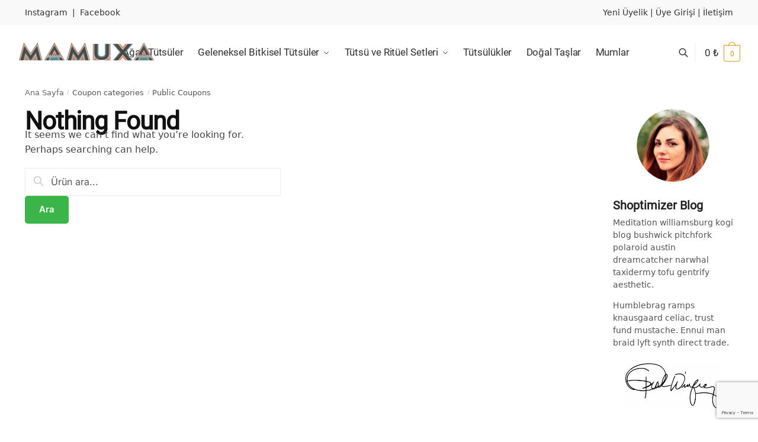

--- FILE ---
content_type: text/html; charset=UTF-8
request_url: https://kurumsal.mamuxa.com.tr/sc_coupon_category/public-coupons/
body_size: 56351
content:
<!doctype html>
<html lang="tr">
<head>
<meta charset="UTF-8">
<meta name="viewport" content="height=device-height, width=device-width, initial-scale=1">
<link rel="profile" href="https://gmpg.org/xfn/11">
<link rel="pingback" href="https://kurumsal.mamuxa.com.tr/xmlrpc.php">

<meta name='robots' content='index, follow, max-image-preview:large, max-snippet:-1, max-video-preview:-1' />
	<style>img:is([sizes="auto" i], [sizes^="auto," i]) { contain-intrinsic-size: 3000px 1500px }</style>
	
<!-- Google Tag Manager for WordPress by gtm4wp.com -->
<script data-cfasync="false" data-pagespeed-no-defer>
	var gtm4wp_datalayer_name = "dataLayer";
	var dataLayer = dataLayer || [];
</script>
<!-- End Google Tag Manager for WordPress by gtm4wp.com -->
	<!-- This site is optimized with the Yoast SEO plugin v26.3 - https://yoast.com/wordpress/plugins/seo/ -->
	<title>Public Coupons arşivleri - Mamuxa Kurumsal</title>
	<link rel="canonical" href="https://kurumsal.mamuxa.com.tr/sc_coupon_category/public-coupons/" />
	<meta property="og:locale" content="tr_TR" />
	<meta property="og:type" content="article" />
	<meta property="og:title" content="Public Coupons arşivleri - Mamuxa Kurumsal" />
	<meta property="og:url" content="https://kurumsal.mamuxa.com.tr/sc_coupon_category/public-coupons/" />
	<meta property="og:site_name" content="Mamuxa Kurumsal" />
	<meta name="twitter:card" content="summary_large_image" />
	<script type="application/ld+json" class="yoast-schema-graph">{"@context":"https://schema.org","@graph":[{"@type":"CollectionPage","@id":"https://kurumsal.mamuxa.com.tr/sc_coupon_category/public-coupons/","url":"https://kurumsal.mamuxa.com.tr/sc_coupon_category/public-coupons/","name":"Public Coupons arşivleri - Mamuxa Kurumsal","isPartOf":{"@id":"https://kurumsal.mamuxa.com.tr/#website"},"breadcrumb":{"@id":"https://kurumsal.mamuxa.com.tr/sc_coupon_category/public-coupons/#breadcrumb"},"inLanguage":"tr"},{"@type":"BreadcrumbList","@id":"https://kurumsal.mamuxa.com.tr/sc_coupon_category/public-coupons/#breadcrumb","itemListElement":[{"@type":"ListItem","position":1,"name":"Anasayfa","item":"https://kurumsal.mamuxa.com.tr/"},{"@type":"ListItem","position":2,"name":"Public Coupons"}]},{"@type":"WebSite","@id":"https://kurumsal.mamuxa.com.tr/#website","url":"https://kurumsal.mamuxa.com.tr/","name":"Mamuxa Kurumsal","description":"","publisher":{"@id":"https://kurumsal.mamuxa.com.tr/#organization"},"potentialAction":[{"@type":"SearchAction","target":{"@type":"EntryPoint","urlTemplate":"https://kurumsal.mamuxa.com.tr/?s={search_term_string}"},"query-input":{"@type":"PropertyValueSpecification","valueRequired":true,"valueName":"search_term_string"}}],"inLanguage":"tr"},{"@type":"Organization","@id":"https://kurumsal.mamuxa.com.tr/#organization","name":"Mamuxa Kurumsal","url":"https://kurumsal.mamuxa.com.tr/","logo":{"@type":"ImageObject","inLanguage":"tr","@id":"https://kurumsal.mamuxa.com.tr/#/schema/logo/image/","url":"https://kurumsal.mamuxa.com.tr/wp-content/uploads/2022/10/mamuxa-logo-240x-1.png","contentUrl":"https://kurumsal.mamuxa.com.tr/wp-content/uploads/2022/10/mamuxa-logo-240x-1.png","width":240,"height":31,"caption":"Mamuxa Kurumsal"},"image":{"@id":"https://kurumsal.mamuxa.com.tr/#/schema/logo/image/"}}]}</script>
	<!-- / Yoast SEO plugin. -->


<link rel="alternate" type="application/rss+xml" title="Mamuxa Kurumsal &raquo; akışı" href="https://kurumsal.mamuxa.com.tr/feed/" />
<link rel="alternate" type="application/rss+xml" title="Mamuxa Kurumsal &raquo; yorum akışı" href="https://kurumsal.mamuxa.com.tr/comments/feed/" />
<link rel="alternate" type="application/rss+xml" title="Mamuxa Kurumsal &raquo; Public Coupons Category akışı" href="https://kurumsal.mamuxa.com.tr/sc_coupon_category/public-coupons/feed/" />
<script type="text/javascript">
/* <![CDATA[ */
window._wpemojiSettings = {"baseUrl":"https:\/\/s.w.org\/images\/core\/emoji\/16.0.1\/72x72\/","ext":".png","svgUrl":"https:\/\/s.w.org\/images\/core\/emoji\/16.0.1\/svg\/","svgExt":".svg","source":{"concatemoji":"https:\/\/kurumsal.mamuxa.com.tr\/wp-includes\/js\/wp-emoji-release.min.js?ver=6.8.3"}};
/*! This file is auto-generated */
!function(s,n){var o,i,e;function c(e){try{var t={supportTests:e,timestamp:(new Date).valueOf()};sessionStorage.setItem(o,JSON.stringify(t))}catch(e){}}function p(e,t,n){e.clearRect(0,0,e.canvas.width,e.canvas.height),e.fillText(t,0,0);var t=new Uint32Array(e.getImageData(0,0,e.canvas.width,e.canvas.height).data),a=(e.clearRect(0,0,e.canvas.width,e.canvas.height),e.fillText(n,0,0),new Uint32Array(e.getImageData(0,0,e.canvas.width,e.canvas.height).data));return t.every(function(e,t){return e===a[t]})}function u(e,t){e.clearRect(0,0,e.canvas.width,e.canvas.height),e.fillText(t,0,0);for(var n=e.getImageData(16,16,1,1),a=0;a<n.data.length;a++)if(0!==n.data[a])return!1;return!0}function f(e,t,n,a){switch(t){case"flag":return n(e,"\ud83c\udff3\ufe0f\u200d\u26a7\ufe0f","\ud83c\udff3\ufe0f\u200b\u26a7\ufe0f")?!1:!n(e,"\ud83c\udde8\ud83c\uddf6","\ud83c\udde8\u200b\ud83c\uddf6")&&!n(e,"\ud83c\udff4\udb40\udc67\udb40\udc62\udb40\udc65\udb40\udc6e\udb40\udc67\udb40\udc7f","\ud83c\udff4\u200b\udb40\udc67\u200b\udb40\udc62\u200b\udb40\udc65\u200b\udb40\udc6e\u200b\udb40\udc67\u200b\udb40\udc7f");case"emoji":return!a(e,"\ud83e\udedf")}return!1}function g(e,t,n,a){var r="undefined"!=typeof WorkerGlobalScope&&self instanceof WorkerGlobalScope?new OffscreenCanvas(300,150):s.createElement("canvas"),o=r.getContext("2d",{willReadFrequently:!0}),i=(o.textBaseline="top",o.font="600 32px Arial",{});return e.forEach(function(e){i[e]=t(o,e,n,a)}),i}function t(e){var t=s.createElement("script");t.src=e,t.defer=!0,s.head.appendChild(t)}"undefined"!=typeof Promise&&(o="wpEmojiSettingsSupports",i=["flag","emoji"],n.supports={everything:!0,everythingExceptFlag:!0},e=new Promise(function(e){s.addEventListener("DOMContentLoaded",e,{once:!0})}),new Promise(function(t){var n=function(){try{var e=JSON.parse(sessionStorage.getItem(o));if("object"==typeof e&&"number"==typeof e.timestamp&&(new Date).valueOf()<e.timestamp+604800&&"object"==typeof e.supportTests)return e.supportTests}catch(e){}return null}();if(!n){if("undefined"!=typeof Worker&&"undefined"!=typeof OffscreenCanvas&&"undefined"!=typeof URL&&URL.createObjectURL&&"undefined"!=typeof Blob)try{var e="postMessage("+g.toString()+"("+[JSON.stringify(i),f.toString(),p.toString(),u.toString()].join(",")+"));",a=new Blob([e],{type:"text/javascript"}),r=new Worker(URL.createObjectURL(a),{name:"wpTestEmojiSupports"});return void(r.onmessage=function(e){c(n=e.data),r.terminate(),t(n)})}catch(e){}c(n=g(i,f,p,u))}t(n)}).then(function(e){for(var t in e)n.supports[t]=e[t],n.supports.everything=n.supports.everything&&n.supports[t],"flag"!==t&&(n.supports.everythingExceptFlag=n.supports.everythingExceptFlag&&n.supports[t]);n.supports.everythingExceptFlag=n.supports.everythingExceptFlag&&!n.supports.flag,n.DOMReady=!1,n.readyCallback=function(){n.DOMReady=!0}}).then(function(){return e}).then(function(){var e;n.supports.everything||(n.readyCallback(),(e=n.source||{}).concatemoji?t(e.concatemoji):e.wpemoji&&e.twemoji&&(t(e.twemoji),t(e.wpemoji)))}))}((window,document),window._wpemojiSettings);
/* ]]> */
</script>
		<style id="content-control-block-styles">
			@media (max-width: 640px) {
	.cc-hide-on-mobile {
		display: none !important;
	}
}
@media (min-width: 641px) and (max-width: 920px) {
	.cc-hide-on-tablet {
		display: none !important;
	}
}
@media (min-width: 921px) and (max-width: 1440px) {
	.cc-hide-on-desktop {
		display: none !important;
	}
}		</style>
		
<style id='wp-emoji-styles-inline-css' type='text/css'>

	img.wp-smiley, img.emoji {
		display: inline !important;
		border: none !important;
		box-shadow: none !important;
		height: 1em !important;
		width: 1em !important;
		margin: 0 0.07em !important;
		vertical-align: -0.1em !important;
		background: none !important;
		padding: 0 !important;
	}
</style>
<link rel='stylesheet' id='wp-block-library-css' href='https://kurumsal.mamuxa.com.tr/wp-includes/css/dist/block-library/style.min.css?ver=6.8.3' type='text/css' media='all' />
<link rel='stylesheet' id='content-control-block-styles-css' href='https://kurumsal.mamuxa.com.tr/wp-content/plugins/content-control/dist/style-block-editor.css?ver=2.6.5' type='text/css' media='all' />
<style id='global-styles-inline-css' type='text/css'>
:root{--wp--preset--aspect-ratio--square: 1;--wp--preset--aspect-ratio--4-3: 4/3;--wp--preset--aspect-ratio--3-4: 3/4;--wp--preset--aspect-ratio--3-2: 3/2;--wp--preset--aspect-ratio--2-3: 2/3;--wp--preset--aspect-ratio--16-9: 16/9;--wp--preset--aspect-ratio--9-16: 9/16;--wp--preset--color--black: #000000;--wp--preset--color--cyan-bluish-gray: #abb8c3;--wp--preset--color--white: #ffffff;--wp--preset--color--pale-pink: #f78da7;--wp--preset--color--vivid-red: #cf2e2e;--wp--preset--color--luminous-vivid-orange: #ff6900;--wp--preset--color--luminous-vivid-amber: #fcb900;--wp--preset--color--light-green-cyan: #7bdcb5;--wp--preset--color--vivid-green-cyan: #00d084;--wp--preset--color--pale-cyan-blue: #8ed1fc;--wp--preset--color--vivid-cyan-blue: #0693e3;--wp--preset--color--vivid-purple: #9b51e0;--wp--preset--gradient--vivid-cyan-blue-to-vivid-purple: linear-gradient(135deg,rgba(6,147,227,1) 0%,rgb(155,81,224) 100%);--wp--preset--gradient--light-green-cyan-to-vivid-green-cyan: linear-gradient(135deg,rgb(122,220,180) 0%,rgb(0,208,130) 100%);--wp--preset--gradient--luminous-vivid-amber-to-luminous-vivid-orange: linear-gradient(135deg,rgba(252,185,0,1) 0%,rgba(255,105,0,1) 100%);--wp--preset--gradient--luminous-vivid-orange-to-vivid-red: linear-gradient(135deg,rgba(255,105,0,1) 0%,rgb(207,46,46) 100%);--wp--preset--gradient--very-light-gray-to-cyan-bluish-gray: linear-gradient(135deg,rgb(238,238,238) 0%,rgb(169,184,195) 100%);--wp--preset--gradient--cool-to-warm-spectrum: linear-gradient(135deg,rgb(74,234,220) 0%,rgb(151,120,209) 20%,rgb(207,42,186) 40%,rgb(238,44,130) 60%,rgb(251,105,98) 80%,rgb(254,248,76) 100%);--wp--preset--gradient--blush-light-purple: linear-gradient(135deg,rgb(255,206,236) 0%,rgb(152,150,240) 100%);--wp--preset--gradient--blush-bordeaux: linear-gradient(135deg,rgb(254,205,165) 0%,rgb(254,45,45) 50%,rgb(107,0,62) 100%);--wp--preset--gradient--luminous-dusk: linear-gradient(135deg,rgb(255,203,112) 0%,rgb(199,81,192) 50%,rgb(65,88,208) 100%);--wp--preset--gradient--pale-ocean: linear-gradient(135deg,rgb(255,245,203) 0%,rgb(182,227,212) 50%,rgb(51,167,181) 100%);--wp--preset--gradient--electric-grass: linear-gradient(135deg,rgb(202,248,128) 0%,rgb(113,206,126) 100%);--wp--preset--gradient--midnight: linear-gradient(135deg,rgb(2,3,129) 0%,rgb(40,116,252) 100%);--wp--preset--font-size--small: clamp(1rem, 1rem + ((1vw - 0.2rem) * 0.368), 1.2rem);--wp--preset--font-size--medium: clamp(1rem, 1rem + ((1vw - 0.2rem) * 0.92), 1.5rem);--wp--preset--font-size--large: clamp(1.5rem, 1.5rem + ((1vw - 0.2rem) * 0.92), 2rem);--wp--preset--font-size--x-large: clamp(1.5rem, 1.5rem + ((1vw - 0.2rem) * 1.379), 2.25rem);--wp--preset--font-size--x-small: 0.85rem;--wp--preset--font-size--base: clamp(1rem, 1rem + ((1vw - 0.2rem) * 0.46), 1.25rem);--wp--preset--font-size--xx-large: clamp(2rem, 2rem + ((1vw - 0.2rem) * 1.839), 3rem);--wp--preset--font-size--xxx-large: clamp(2.25rem, 2.25rem + ((1vw - 0.2rem) * 3.218), 4rem);--wp--preset--spacing--20: 0.44rem;--wp--preset--spacing--30: 0.67rem;--wp--preset--spacing--40: 1rem;--wp--preset--spacing--50: 1.5rem;--wp--preset--spacing--60: 2.25rem;--wp--preset--spacing--70: 3.38rem;--wp--preset--spacing--80: 5.06rem;--wp--preset--spacing--small: clamp(.25rem, 2.5vw, 0.75rem);--wp--preset--spacing--medium: clamp(1rem, 4vw, 2rem);--wp--preset--spacing--large: clamp(1.25rem, 6vw, 3rem);--wp--preset--spacing--x-large: clamp(3rem, 7vw, 5rem);--wp--preset--spacing--xx-large: clamp(4rem, 9vw, 7rem);--wp--preset--spacing--xxx-large: clamp(5rem, 12vw, 9rem);--wp--preset--spacing--xxxx-large: clamp(6rem, 14vw, 13rem);--wp--preset--shadow--natural: 6px 6px 9px rgba(0, 0, 0, 0.2);--wp--preset--shadow--deep: 12px 12px 50px rgba(0, 0, 0, 0.4);--wp--preset--shadow--sharp: 6px 6px 0px rgba(0, 0, 0, 0.2);--wp--preset--shadow--outlined: 6px 6px 0px -3px rgba(255, 255, 255, 1), 6px 6px rgba(0, 0, 0, 1);--wp--preset--shadow--crisp: 6px 6px 0px rgba(0, 0, 0, 1);--wp--custom--line-height--none: 1;--wp--custom--line-height--tight: 1.1;--wp--custom--line-height--snug: 1.2;--wp--custom--line-height--normal: 1.5;--wp--custom--line-height--relaxed: 1.625;--wp--custom--line-height--loose: 2;--wp--custom--line-height--body: 1.618;}:root { --wp--style--global--content-size: 900px;--wp--style--global--wide-size: 1190px; }:where(body) { margin: 0; }.wp-site-blocks { padding-top: var(--wp--style--root--padding-top); padding-bottom: var(--wp--style--root--padding-bottom); }.has-global-padding { padding-right: var(--wp--style--root--padding-right); padding-left: var(--wp--style--root--padding-left); }.has-global-padding > .alignfull { margin-right: calc(var(--wp--style--root--padding-right) * -1); margin-left: calc(var(--wp--style--root--padding-left) * -1); }.has-global-padding :where(:not(.alignfull.is-layout-flow) > .has-global-padding:not(.wp-block-block, .alignfull)) { padding-right: 0; padding-left: 0; }.has-global-padding :where(:not(.alignfull.is-layout-flow) > .has-global-padding:not(.wp-block-block, .alignfull)) > .alignfull { margin-left: 0; margin-right: 0; }.wp-site-blocks > .alignleft { float: left; margin-right: 2em; }.wp-site-blocks > .alignright { float: right; margin-left: 2em; }.wp-site-blocks > .aligncenter { justify-content: center; margin-left: auto; margin-right: auto; }:where(.wp-site-blocks) > * { margin-block-start: var(--wp--preset--spacing--medium); margin-block-end: 0; }:where(.wp-site-blocks) > :first-child { margin-block-start: 0; }:where(.wp-site-blocks) > :last-child { margin-block-end: 0; }:root { --wp--style--block-gap: var(--wp--preset--spacing--medium); }:root :where(.is-layout-flow) > :first-child{margin-block-start: 0;}:root :where(.is-layout-flow) > :last-child{margin-block-end: 0;}:root :where(.is-layout-flow) > *{margin-block-start: var(--wp--preset--spacing--medium);margin-block-end: 0;}:root :where(.is-layout-constrained) > :first-child{margin-block-start: 0;}:root :where(.is-layout-constrained) > :last-child{margin-block-end: 0;}:root :where(.is-layout-constrained) > *{margin-block-start: var(--wp--preset--spacing--medium);margin-block-end: 0;}:root :where(.is-layout-flex){gap: var(--wp--preset--spacing--medium);}:root :where(.is-layout-grid){gap: var(--wp--preset--spacing--medium);}.is-layout-flow > .alignleft{float: left;margin-inline-start: 0;margin-inline-end: 2em;}.is-layout-flow > .alignright{float: right;margin-inline-start: 2em;margin-inline-end: 0;}.is-layout-flow > .aligncenter{margin-left: auto !important;margin-right: auto !important;}.is-layout-constrained > .alignleft{float: left;margin-inline-start: 0;margin-inline-end: 2em;}.is-layout-constrained > .alignright{float: right;margin-inline-start: 2em;margin-inline-end: 0;}.is-layout-constrained > .aligncenter{margin-left: auto !important;margin-right: auto !important;}.is-layout-constrained > :where(:not(.alignleft):not(.alignright):not(.alignfull)){max-width: var(--wp--style--global--content-size);margin-left: auto !important;margin-right: auto !important;}.is-layout-constrained > .alignwide{max-width: var(--wp--style--global--wide-size);}body .is-layout-flex{display: flex;}.is-layout-flex{flex-wrap: wrap;align-items: center;}.is-layout-flex > :is(*, div){margin: 0;}body .is-layout-grid{display: grid;}.is-layout-grid > :is(*, div){margin: 0;}body{font-family: var(--wp--preset--font-family--primary);--wp--style--root--padding-top: 0;--wp--style--root--padding-right: var(--wp--preset--spacing--medium);--wp--style--root--padding-bottom: 0;--wp--style--root--padding-left: var(--wp--preset--spacing--medium);}a:where(:not(.wp-element-button)){text-decoration: false;}:root :where(.wp-element-button, .wp-block-button__link){background-color: #32373c;border-width: 0;color: #fff;font-family: inherit;font-size: inherit;line-height: inherit;padding: calc(0.667em + 2px) calc(1.333em + 2px);text-decoration: none;}.has-black-color{color: var(--wp--preset--color--black) !important;}.has-cyan-bluish-gray-color{color: var(--wp--preset--color--cyan-bluish-gray) !important;}.has-white-color{color: var(--wp--preset--color--white) !important;}.has-pale-pink-color{color: var(--wp--preset--color--pale-pink) !important;}.has-vivid-red-color{color: var(--wp--preset--color--vivid-red) !important;}.has-luminous-vivid-orange-color{color: var(--wp--preset--color--luminous-vivid-orange) !important;}.has-luminous-vivid-amber-color{color: var(--wp--preset--color--luminous-vivid-amber) !important;}.has-light-green-cyan-color{color: var(--wp--preset--color--light-green-cyan) !important;}.has-vivid-green-cyan-color{color: var(--wp--preset--color--vivid-green-cyan) !important;}.has-pale-cyan-blue-color{color: var(--wp--preset--color--pale-cyan-blue) !important;}.has-vivid-cyan-blue-color{color: var(--wp--preset--color--vivid-cyan-blue) !important;}.has-vivid-purple-color{color: var(--wp--preset--color--vivid-purple) !important;}.has-black-background-color{background-color: var(--wp--preset--color--black) !important;}.has-cyan-bluish-gray-background-color{background-color: var(--wp--preset--color--cyan-bluish-gray) !important;}.has-white-background-color{background-color: var(--wp--preset--color--white) !important;}.has-pale-pink-background-color{background-color: var(--wp--preset--color--pale-pink) !important;}.has-vivid-red-background-color{background-color: var(--wp--preset--color--vivid-red) !important;}.has-luminous-vivid-orange-background-color{background-color: var(--wp--preset--color--luminous-vivid-orange) !important;}.has-luminous-vivid-amber-background-color{background-color: var(--wp--preset--color--luminous-vivid-amber) !important;}.has-light-green-cyan-background-color{background-color: var(--wp--preset--color--light-green-cyan) !important;}.has-vivid-green-cyan-background-color{background-color: var(--wp--preset--color--vivid-green-cyan) !important;}.has-pale-cyan-blue-background-color{background-color: var(--wp--preset--color--pale-cyan-blue) !important;}.has-vivid-cyan-blue-background-color{background-color: var(--wp--preset--color--vivid-cyan-blue) !important;}.has-vivid-purple-background-color{background-color: var(--wp--preset--color--vivid-purple) !important;}.has-black-border-color{border-color: var(--wp--preset--color--black) !important;}.has-cyan-bluish-gray-border-color{border-color: var(--wp--preset--color--cyan-bluish-gray) !important;}.has-white-border-color{border-color: var(--wp--preset--color--white) !important;}.has-pale-pink-border-color{border-color: var(--wp--preset--color--pale-pink) !important;}.has-vivid-red-border-color{border-color: var(--wp--preset--color--vivid-red) !important;}.has-luminous-vivid-orange-border-color{border-color: var(--wp--preset--color--luminous-vivid-orange) !important;}.has-luminous-vivid-amber-border-color{border-color: var(--wp--preset--color--luminous-vivid-amber) !important;}.has-light-green-cyan-border-color{border-color: var(--wp--preset--color--light-green-cyan) !important;}.has-vivid-green-cyan-border-color{border-color: var(--wp--preset--color--vivid-green-cyan) !important;}.has-pale-cyan-blue-border-color{border-color: var(--wp--preset--color--pale-cyan-blue) !important;}.has-vivid-cyan-blue-border-color{border-color: var(--wp--preset--color--vivid-cyan-blue) !important;}.has-vivid-purple-border-color{border-color: var(--wp--preset--color--vivid-purple) !important;}.has-vivid-cyan-blue-to-vivid-purple-gradient-background{background: var(--wp--preset--gradient--vivid-cyan-blue-to-vivid-purple) !important;}.has-light-green-cyan-to-vivid-green-cyan-gradient-background{background: var(--wp--preset--gradient--light-green-cyan-to-vivid-green-cyan) !important;}.has-luminous-vivid-amber-to-luminous-vivid-orange-gradient-background{background: var(--wp--preset--gradient--luminous-vivid-amber-to-luminous-vivid-orange) !important;}.has-luminous-vivid-orange-to-vivid-red-gradient-background{background: var(--wp--preset--gradient--luminous-vivid-orange-to-vivid-red) !important;}.has-very-light-gray-to-cyan-bluish-gray-gradient-background{background: var(--wp--preset--gradient--very-light-gray-to-cyan-bluish-gray) !important;}.has-cool-to-warm-spectrum-gradient-background{background: var(--wp--preset--gradient--cool-to-warm-spectrum) !important;}.has-blush-light-purple-gradient-background{background: var(--wp--preset--gradient--blush-light-purple) !important;}.has-blush-bordeaux-gradient-background{background: var(--wp--preset--gradient--blush-bordeaux) !important;}.has-luminous-dusk-gradient-background{background: var(--wp--preset--gradient--luminous-dusk) !important;}.has-pale-ocean-gradient-background{background: var(--wp--preset--gradient--pale-ocean) !important;}.has-electric-grass-gradient-background{background: var(--wp--preset--gradient--electric-grass) !important;}.has-midnight-gradient-background{background: var(--wp--preset--gradient--midnight) !important;}.has-small-font-size{font-size: var(--wp--preset--font-size--small) !important;}.has-medium-font-size{font-size: var(--wp--preset--font-size--medium) !important;}.has-large-font-size{font-size: var(--wp--preset--font-size--large) !important;}.has-x-large-font-size{font-size: var(--wp--preset--font-size--x-large) !important;}.has-x-small-font-size{font-size: var(--wp--preset--font-size--x-small) !important;}.has-base-font-size{font-size: var(--wp--preset--font-size--base) !important;}.has-xx-large-font-size{font-size: var(--wp--preset--font-size--xx-large) !important;}.has-xxx-large-font-size{font-size: var(--wp--preset--font-size--xxx-large) !important;}
:root :where(.wp-block-columns){margin-bottom: 0px;}
:root :where(.wp-block-pullquote){font-size: clamp(0.984em, 0.984rem + ((1vw - 0.2em) * 0.949), 1.5em);line-height: 1.6;}
:root :where(.wp-block-spacer){margin-top: 0 !important;}
</style>
<link rel='stylesheet' id='commercekit-ajax-search-css-css' href='https://kurumsal.mamuxa.com.tr/wp-content/plugins/commercegurus-commercekit/assets/css/ajax-search.css?ver=2.1.1' type='text/css' media='all' />
<link rel='stylesheet' id='contact-form-7-css' href='https://kurumsal.mamuxa.com.tr/wp-content/plugins/contact-form-7/includes/css/styles.css?ver=6.1.3' type='text/css' media='all' />
<style id='woocommerce-inline-inline-css' type='text/css'>
.woocommerce form .form-row .required { visibility: visible; }
.woocommerce form .form-row .required { visibility: visible; }
</style>
<link rel='stylesheet' id='select2-css' href='https://kurumsal.mamuxa.com.tr/wp-content/plugins/woocommerce/assets/css/select2.css?ver=10.4.3' type='text/css' media='all' />
<link rel='stylesheet' id='b2bking_main_style-css' href='https://kurumsal.mamuxa.com.tr/wp-content/plugins/b2bking-the-ultimate-woocommerce-b2b-plugin-4.7.50/public/../includes/assets/css/style.min.css?ver=v4.7.50' type='text/css' media='all' />
<link rel='stylesheet' id='shoptimizer-main-min-css' href='https://kurumsal.mamuxa.com.tr/wp-content/themes/shoptimizer/assets/css/main/main.min.css?ver=2.7.5' type='text/css' media='all' />
<link rel='stylesheet' id='shoptimizer-blog-min-css' href='https://kurumsal.mamuxa.com.tr/wp-content/themes/shoptimizer/assets/css/main/blog.min.css?ver=2.7.5' type='text/css' media='all' />
<link rel='stylesheet' id='shoptimizer-modal-min-css' href='https://kurumsal.mamuxa.com.tr/wp-content/themes/shoptimizer/assets/css/main/modal.min.css?ver=2.7.5' type='text/css' media='all' />
<link rel='stylesheet' id='shoptimizer-dynamic-style-css' href='https://kurumsal.mamuxa.com.tr/wp-content/themes/shoptimizer/assets/css/main/dynamic.css?ver=2.7.5' type='text/css' media='all' />
<link rel='stylesheet' id='shoptimizer-blocks-min-css' href='https://kurumsal.mamuxa.com.tr/wp-content/themes/shoptimizer/assets/css/main/blocks.min.css?ver=2.7.5' type='text/css' media='all' />
<link rel='stylesheet' id='shoptimizer-woocommerce-min-css' href='https://kurumsal.mamuxa.com.tr/wp-content/themes/shoptimizer/assets/css/main/woocommerce.min.css?ver=2.7.5' type='text/css' media='all' />
<script type="text/javascript" src="https://kurumsal.mamuxa.com.tr/wp-includes/js/dist/hooks.min.js?ver=4d63a3d491d11ffd8ac6" id="wp-hooks-js"></script>
<script type="text/javascript" src="https://kurumsal.mamuxa.com.tr/wp-includes/js/dist/i18n.min.js?ver=5e580eb46a90c2b997e6" id="wp-i18n-js"></script>
<script type="text/javascript" id="wp-i18n-js-after">
/* <![CDATA[ */
wp.i18n.setLocaleData( { 'text direction\u0004ltr': [ 'ltr' ] } );
/* ]]> */
</script>
<script type="text/javascript" src="https://kurumsal.mamuxa.com.tr/wp-includes/js/jquery/jquery.min.js?ver=3.7.1" id="jquery-core-js"></script>
<script type="text/javascript" src="https://kurumsal.mamuxa.com.tr/wp-includes/js/jquery/jquery-migrate.min.js?ver=3.4.1" id="jquery-migrate-js"></script>
<script type="text/javascript" src="https://kurumsal.mamuxa.com.tr/wp-content/plugins/woocommerce/assets/js/jquery-blockui/jquery.blockUI.min.js?ver=2.7.0-wc.10.4.3" id="wc-jquery-blockui-js" defer="defer" data-wp-strategy="defer"></script>
<script type="text/javascript" id="wc-add-to-cart-js-extra">
/* <![CDATA[ */
var wc_add_to_cart_params = {"ajax_url":"\/wp-admin\/admin-ajax.php","wc_ajax_url":"\/?wc-ajax=%%endpoint%%","i18n_view_cart":"Sepetim","cart_url":"https:\/\/kurumsal.mamuxa.com.tr\/sepet\/","is_cart":"","cart_redirect_after_add":"no"};
/* ]]> */
</script>
<script type="text/javascript" src="https://kurumsal.mamuxa.com.tr/wp-content/plugins/woocommerce/assets/js/frontend/add-to-cart.min.js?ver=10.4.3" id="wc-add-to-cart-js" defer="defer" data-wp-strategy="defer"></script>
<script type="text/javascript" src="https://kurumsal.mamuxa.com.tr/wp-content/plugins/woocommerce/assets/js/js-cookie/js.cookie.min.js?ver=2.1.4-wc.10.4.3" id="wc-js-cookie-js" defer="defer" data-wp-strategy="defer"></script>
<script type="text/javascript" id="woocommerce-js-extra">
/* <![CDATA[ */
var woocommerce_params = {"ajax_url":"\/wp-admin\/admin-ajax.php","wc_ajax_url":"\/?wc-ajax=%%endpoint%%","i18n_password_show":"\u015eifreyi g\u00f6ster","i18n_password_hide":"\u015eifreyi gizle"};
/* ]]> */
</script>
<script type="text/javascript" src="https://kurumsal.mamuxa.com.tr/wp-content/plugins/woocommerce/assets/js/frontend/woocommerce.min.js?ver=10.4.3" id="woocommerce-js" defer="defer" data-wp-strategy="defer"></script>
<script type="text/javascript" src="https://kurumsal.mamuxa.com.tr/wp-content/plugins/woocommerce/assets/js/selectWoo/selectWoo.full.min.js?ver=1.0.9-wc.10.4.3" id="selectWoo-js" defer="defer" data-wp-strategy="defer"></script>
<script type="text/javascript" id="wc-country-select-js-extra">
/* <![CDATA[ */
var wc_country_select_params = {"countries":"{\"TR\":{\"TR01\":\"Adana\",\"TR02\":\"Ad\\u0131yaman\",\"TR03\":\"Afyon\",\"TR04\":\"A\\u011fr\\u0131\",\"TR05\":\"Amasya\",\"TR06\":\"Ankara\",\"TR07\":\"Antalya\",\"TR08\":\"Artvin\",\"TR09\":\"Ayd\\u0131n\",\"TR10\":\"Bal\\u0131kesir\",\"TR11\":\"Bilecik\",\"TR12\":\"Bing\\u00f6l\",\"TR13\":\"Bitlis\",\"TR14\":\"Bolu\",\"TR15\":\"Burdur\",\"TR16\":\"Bursa\",\"TR17\":\"\\u00c7anakkale\",\"TR18\":\"\\u00c7ank\\u0131r\\u0131\",\"TR19\":\"\\u00c7orum\",\"TR20\":\"Denizli\",\"TR21\":\"Diyarbak\\u0131r\",\"TR22\":\"Edirne\",\"TR23\":\"Elaz\\u0131\\u011f\",\"TR24\":\"Erzincan\",\"TR25\":\"Erzurum\",\"TR26\":\"Eski\\u015fehir\",\"TR27\":\"Gaziantep\",\"TR28\":\"Giresun\",\"TR29\":\"G\\u00fcm\\u00fc\\u015fhane\",\"TR30\":\"Hakkari\",\"TR31\":\"Hatay\",\"TR32\":\"Isparta\",\"TR33\":\"Mersin\",\"TR34\":\"\\u0130stanbul\",\"TR35\":\"\\u0130zmir\",\"TR36\":\"Kars\",\"TR37\":\"Kastamonu\",\"TR38\":\"Kayseri\",\"TR39\":\"K\\u0131rklareli\",\"TR40\":\"K\\u0131r\\u015fehir\",\"TR41\":\"Kocaeli\",\"TR42\":\"Konya\",\"TR43\":\"K\\u00fctahya\",\"TR44\":\"Malatya\",\"TR45\":\"Manisa\",\"TR46\":\"Kahramanmara\\u015f\",\"TR47\":\"Mardin\",\"TR48\":\"Mu\\u011fla\",\"TR49\":\"Mu\\u015f\",\"TR50\":\"Nev\\u015fehir\",\"TR51\":\"Ni\\u011fde\",\"TR52\":\"Ordu\",\"TR53\":\"Rize\",\"TR54\":\"Sakarya\",\"TR55\":\"Samsun\",\"TR56\":\"Siirt\",\"TR57\":\"Sinop\",\"TR58\":\"Sivas\",\"TR59\":\"Tekirda\\u011f\",\"TR60\":\"Tokat\",\"TR61\":\"Trabzon\",\"TR62\":\"Tunceli\",\"TR63\":\"\\u015eanl\\u0131urfa\",\"TR64\":\"U\\u015fak\",\"TR65\":\"Van\",\"TR66\":\"Yozgat\",\"TR67\":\"Zonguldak\",\"TR68\":\"Aksaray\",\"TR69\":\"Bayburt\",\"TR70\":\"Karaman\",\"TR71\":\"K\\u0131r\\u0131kkale\",\"TR72\":\"Batman\",\"TR73\":\"\\u015e\\u0131rnak\",\"TR74\":\"Bart\\u0131n\",\"TR75\":\"Ardahan\",\"TR76\":\"I\\u011fd\\u0131r\",\"TR77\":\"Yalova\",\"TR78\":\"Karab\\u00fck\",\"TR79\":\"Kilis\",\"TR80\":\"Osmaniye\",\"TR81\":\"D\\u00fczce\"}}","i18n_select_state_text":"Bir se\u00e7enek belirleyin\u2026","i18n_no_matches":"Hi\u00e7bir sonu\u00e7 bulunamad\u0131","i18n_ajax_error":"Y\u00fckleme ba\u015far\u0131s\u0131z oldu","i18n_input_too_short_1":"L\u00fctfen 1 veya daha fazla karakter girin","i18n_input_too_short_n":"L\u00fctfen %qty% veya daha fazla karakter girin","i18n_input_too_long_1":"L\u00fctfen 1 karakter silin","i18n_input_too_long_n":"L\u00fctfen %qty% karakter silin","i18n_selection_too_long_1":"Sadece 1 \u00f6ge se\u00e7ebilirsiniz","i18n_selection_too_long_n":"Sadece %qty% \u00f6ge se\u00e7ebilirsiniz","i18n_load_more":"Daha fazla sonu\u00e7 y\u00fckleniyor\u2026","i18n_searching":"Aran\u0131yor\u2026"};
/* ]]> */
</script>
<script type="text/javascript" src="https://kurumsal.mamuxa.com.tr/wp-content/plugins/woocommerce/assets/js/frontend/country-select.min.js?ver=10.4.3" id="wc-country-select-js" defer="defer" data-wp-strategy="defer"></script>
<script type="text/javascript" id="zxcvbn-async-js-extra">
/* <![CDATA[ */
var _zxcvbnSettings = {"src":"https:\/\/kurumsal.mamuxa.com.tr\/wp-includes\/js\/zxcvbn.min.js"};
/* ]]> */
</script>
<script type="text/javascript" src="https://kurumsal.mamuxa.com.tr/wp-includes/js/zxcvbn-async.min.js?ver=1.0" id="zxcvbn-async-js"></script>
<script type="text/javascript" id="password-strength-meter-js-extra">
/* <![CDATA[ */
var pwsL10n = {"unknown":"Parolan\u0131n zorlu\u011fu bilinmiyor","short":"\u00c7ok zay\u0131f","bad":"Zay\u0131f","good":"Orta","strong":"G\u00fc\u00e7l\u00fc","mismatch":"Parola uyu\u015fmuyor"};
/* ]]> */
</script>
<script type="text/javascript" id="password-strength-meter-js-translations">
/* <![CDATA[ */
( function( domain, translations ) {
	var localeData = translations.locale_data[ domain ] || translations.locale_data.messages;
	localeData[""].domain = domain;
	wp.i18n.setLocaleData( localeData, domain );
} )( "default", {"translation-revision-date":"2025-10-23 12:05:03+0000","generator":"GlotPress\/4.0.3","domain":"messages","locale_data":{"messages":{"":{"domain":"messages","plural-forms":"nplurals=2; plural=n > 1;","lang":"tr"},"%1$s is deprecated since version %2$s! Use %3$s instead. Please consider writing more inclusive code.":["%1$s, %2$s s\u00fcr\u00fcm\u00fcnden ba\u015flayarak kullan\u0131mdan kald\u0131r\u0131ld\u0131! Bunun yerine %3$s kullan\u0131n. L\u00fctfen daha kapsaml\u0131 kod yazmay\u0131 de\u011ferlendirin."]}},"comment":{"reference":"wp-admin\/js\/password-strength-meter.js"}} );
/* ]]> */
</script>
<script type="text/javascript" src="https://kurumsal.mamuxa.com.tr/wp-admin/js/password-strength-meter.min.js?ver=6.8.3" id="password-strength-meter-js"></script>
<script type="text/javascript" id="wc-password-strength-meter-js-extra">
/* <![CDATA[ */
var wc_password_strength_meter_params = {"min_password_strength":"3","stop_checkout":"","i18n_password_error":"L\u00fctfen daha g\u00fc\u00e7l\u00fc bir \u015fifre giriniz.","i18n_password_hint":"\u0130pucu: Parola en az on iki karakter uzunlu\u011funda olmal\u0131d\u0131r. Daha g\u00fc\u00e7l\u00fc olmas\u0131 i\u00e7in b\u00fcy\u00fck harf, k\u00fc\u00e7\u00fck harf, rakamlar ve ! \" ? $ % ^ & ) gibi simgeler kullanabilirsiniz."};
/* ]]> */
</script>
<script type="text/javascript" src="https://kurumsal.mamuxa.com.tr/wp-content/plugins/woocommerce/assets/js/frontend/password-strength-meter.min.js?ver=10.4.3" id="wc-password-strength-meter-js" defer="defer" data-wp-strategy="defer"></script>
<link rel="https://api.w.org/" href="https://kurumsal.mamuxa.com.tr/wp-json/" /><link rel="alternate" title="JSON" type="application/json" href="https://kurumsal.mamuxa.com.tr/wp-json/wp/v2/sc_coupon_category/87" /><link rel="EditURI" type="application/rsd+xml" title="RSD" href="https://kurumsal.mamuxa.com.tr/xmlrpc.php?rsd" />
<meta name="generator" content="WordPress 6.8.3" />
<meta name="generator" content="WooCommerce 10.4.3" />
	<script type="text/javascript"> var commercekit_ajs = {"ajax_url":"\/?commercekit-ajax","ajax_search":1,"char_count":3,"action":"commercekit_ajax_search","loader_icon":"https:\/\/kurumsal.mamuxa.com.tr\/wp-content\/plugins\/commercegurus-commercekit\/assets\/images\/loader2.gif","no_results_text":"Sonu\u00e7 bulunamad\u0131.","placeholder_text":"\u00dcr\u00fcn ara...","layout":"all"}; var commercekit_pdp = {"pdp_thumbnails":4,"pdp_lightbox":1,"pdp_gallery_layout":"grid-1-2-2"}; var commercekit_as = []; </script>
	
		<style type="text/css">
			.b2bking_myaccount_individual_offer_bottom_line_add button.b2bking_myaccount_individual_offer_bottom_line_button, #b2bking_myaccount_conversations_container_top button, button.b2bking_myaccount_start_conversation_button, .b2bking_myaccount_conversation_endpoint_button, button.b2bking_bulkorder_form_container_bottom_add_button, button.b2bking_subaccounts_container_top_button, button.b2bking_subaccounts_new_account_container_content_bottom_button, button.b2bking_subaccounts_edit_account_container_content_bottom_button, button#b2bking_purchase_list_new_button, button.b2bking_purchase_lists_view_list, button#b2bking_reimburse_amount_button, button#b2bking_redeem_amount_button, #b2bking_return_agent{
				background: #4f8d92;
			}

			.b2bking_has_color{
				background: #4f8d92!important;
				background-color: #4f8d92!important;
			}
			table.b2bking_tiered_price_table tbody td.b2bking_has_color{
				background: #4f8d92!important;
				background-color: #4f8d92!important;
			}

			.b2bking_myaccount_individual_offer_bottom_line_add button:hover.b2bking_myaccount_individual_offer_bottom_line_button, #b2bking_myaccount_conversations_container_top button:hover, button:hover.b2bking_myaccount_start_conversation_button, .b2bking_myaccount_conversation_endpoint_button, button:hover.b2bking_bulkorder_form_container_bottom_add_button, button:hover.b2bking_subaccounts_container_top_button, button:hover.b2bking_subaccounts_new_account_container_content_bottom_button, button:hover.b2bking_subaccounts_edit_account_container_content_bottom_button, button:hover#b2bking_purchase_list_new_button, button:hover.b2bking_purchase_lists_view_list, .b2bking_myaccount_conversation_endpoint_button:hover, button#b2bking_reimburse_amount_button:hover, #b2bking_return_agent:hover{
				background: #3f7478;
			}

			table#b2bking_purchase_lists_table thead tr th {
			    background: #353042;
			    color: white;
			}
			.b2bking_purchase_lists_view_list {
			    background: #b1b1b1 !important;
			}
			#b2bking_purchase_list_new_button {
			    background: #353042 !important;
			}
			.b2bking_purchase_lists_view_list:hover, #b2bking_purchase_list_new_button:hover{
				filter: brightness(85%);
				filter: contrast(135%);
			}
			
		</style>

		
<!-- Google Tag Manager for WordPress by gtm4wp.com -->
<!-- GTM Container placement set to footer -->
<script data-cfasync="false" data-pagespeed-no-defer>
</script>
<!-- End Google Tag Manager for WordPress by gtm4wp.com --><!-- Analytics by WP Statistics - https://wp-statistics.com -->

	<noscript><style>.woocommerce-product-gallery{ opacity: 1 !important; }</style></noscript>
	<meta name="generator" content="Elementor 3.33.4; features: additional_custom_breakpoints; settings: css_print_method-external, google_font-enabled, font_display-auto">
			<style>
				.e-con.e-parent:nth-of-type(n+4):not(.e-lazyloaded):not(.e-no-lazyload),
				.e-con.e-parent:nth-of-type(n+4):not(.e-lazyloaded):not(.e-no-lazyload) * {
					background-image: none !important;
				}
				@media screen and (max-height: 1024px) {
					.e-con.e-parent:nth-of-type(n+3):not(.e-lazyloaded):not(.e-no-lazyload),
					.e-con.e-parent:nth-of-type(n+3):not(.e-lazyloaded):not(.e-no-lazyload) * {
						background-image: none !important;
					}
				}
				@media screen and (max-height: 640px) {
					.e-con.e-parent:nth-of-type(n+2):not(.e-lazyloaded):not(.e-no-lazyload),
					.e-con.e-parent:nth-of-type(n+2):not(.e-lazyloaded):not(.e-no-lazyload) * {
						background-image: none !important;
					}
				}
			</style>
					<style type="text/css" id="wp-custom-css">
			body, h1, h2, h3, h4, h5, h6 {
     font-family: -apple-system, system-ui, BlinkMacSystemFont, "Segoe UI", "Roboto", "Oxygen", "Ubuntu", "Cantarell", "Fira Sans", "Droid Sans", "Helvetica Neue", sans-serif !important;
}
#secondary .widget .current-cat>a, #secondary .widget .current-cat>a:hover {
    color: #426e7e;
    font-weight: 600;

    /*	text-decoration: underline;  */
    font-size: 15px;
}

.elementor-7105 .elementor-element.elementor-element-532ce762 .widget-image-caption {
    width: 100%;
	padding-top: 45px;
}


.elementor-7105 .elementor-element.elementor-element-fdbfa46 .widget-image-caption {
    width: 100%;
	padding-top: 45px;
}

.elementor-7105 
.home-middle3-button {
    background-color: #000000 !important;
    height: unset !important;
    margin-top: 15px;
    border-radius: 5px !important;
}


@media (max-width: 992px){
	.top-bar-left {padding: 0.1rem 0; justify-content: center; display: none; }}



.b2bking_retail_price_text, .b2bking_retail_price_price{font-size: 17px; font-weight: normal;}


.archive .b2bking_retail_price_text, .archive .b2bking_retail_price_price {
    font-size: 15px;
    font-weight: normal;
    color: #6e6e6e;
}
.home .b2bking_retail_price_text, .home .b2bking_retail_price_price {
    font-size: 15px;
    font-weight: normal;
    color: #6e6e6e;
}

 .menu-primary-menu-container>ul>li>a, .site-header-cart .cart-contents {
     font-family: -apple-system, system-ui, BlinkMacSystemFont, "Segoe UI", "Roboto", "Oxygen", "Ubuntu", "Cantarell", "Fira Sans", "Droid Sans", "Helvetica Neue", sans-serif !important;
}
 .content-area ul.products li.product .woocommerce-loop-product__title, .content-area ul.products li.product h2, ul.products li.product .woocommerce-loop-product__title, ul.products li.product .woocommerce-loop-product__title, .main-navigation ul.menu ul li.product .woocommerce-loop-product__title a {
     font-family: -apple-system, system-ui, BlinkMacSystemFont, "Segoe UI", "Roboto", "Oxygen", "Ubuntu", "Cantarell", "Fira Sans", "Droid Sans", "Helvetica Neue", sans-serif !important;
     font-weight: 600 !important;
     font-size: 17px !important;
}
 .woocommerce-breadcrumb {
     font-family: -apple-system, system-ui, BlinkMacSystemFont, "Segoe UI", "Roboto", "Oxygen", "Ubuntu", "Cantarell", "Fira Sans", "Droid Sans", "Helvetica Neue", sans-serif !important;
     font-size: 13px;
}
 .woocommerce-breadcrumb a {
     font-family: -apple-system, system-ui, BlinkMacSystemFont, "Segoe UI", "Roboto", "Oxygen", "Ubuntu", "Cantarell", "Fira Sans", "Droid Sans", "Helvetica Neue", sans-serif !important;
     font-size: 13px;
     color: #696969 
}
 .summary h1 {
     font-family: -apple-system, system-ui, BlinkMacSystemFont, "Segoe UI", "Roboto", "Oxygen", "Ubuntu", "Cantarell", "Fira Sans", "Droid Sans", "Helvetica Neue", sans-serif !important;
}
 .entry-content {
     font-family: -apple-system, system-ui, BlinkMacSystemFont, "Segoe UI", "Roboto", "Oxygen", "Ubuntu", "Cantarell", "Fira Sans", "Droid Sans", "Helvetica Neue", sans-serif !important;
}
 .woocommerce-checkout .commercekit-order-bump-wrap .ckobp-actions .ckobp-button button {
     font-family: -apple-system, system-ui, BlinkMacSystemFont, "Segoe UI", "Roboto", "Oxygen", "Ubuntu", "Cantarell", "Fira Sans", "Droid Sans", "Helvetica Neue", sans-serif !important;
}
 .widget .widget-title, .widget .widgettitle, .widget.widget_block h2 {
     font-family: -apple-system, system-ui, BlinkMacSystemFont, "Segoe UI", "Roboto", "Oxygen", "Ubuntu", "Cantarell", "Fira Sans", "Droid Sans", "Helvetica Neue", sans-serif !important;
}
 .col-full.topbar-wrapper {
     background-color: #f9f9f9 !important;
     border-bottom-color: #f9f9f9 !important;
}
/* ana sayfa genişlik */
 .home .elementor-section.elementor-section-boxed>.elementor-container {
     max-width: 1346px !important;
}
/* kategori sayfası genişlik */
 .archive .shoptimizer-archive .col-full {
     max-width: 1346px !important;
}
 .archive .shoptimizer-category-banner {
     background-color: #f9f9f9;
     border-bottom: 0;
}
 .archive .shoptimizer-category-banner .col-full {
     max-width: 1346px !important;
}
 .archive .shoptimizer-sorting, #primary .site-main .woocommerce-products-header {
     display: none;
}
/* header */
 .header-4 .header-4-container {
     border-bottom: inherit;
     box-shadow: inherit;
}
/* top bar */
 .topbar-wrapper .top-bar .col-full {
     max-width: 100% !important;
}
 footer .widget .widget-title {
     font-size: 18px;
     font-weight: 500;
}
/* ürün grid fiyat */
 ul.products li.product .price {
     position: relative;
     color: #111;
     font-size: 17px;
}
/* ürün detay fiyat*/
 .product p.price {
     color: #222;
     font-size: 26px;
     font-weight: bold;
}
/* checkout testimonial */
 .woocommerce-checkout-review-order .cart-custom-field .wp-image-829 {
     margin-bottom: 50px !important;
}
 .woocommerce ul.checkout-bar a {
     color: #4c4c4c;
}
 .woocommerce-billing-fields .form-row label, .woocommerce-shipping-fields .form-row label {
     color: #4c4c4c;
}
 #commercekit-timer-message.non-product {
     color: #4c4c4c;
}
/*sözleşmeler modülü*/
 #sozlesmeler {
     padding: 19px;
     border: 1px solid #e2e2e2;
     margin-top: 0;
     border-radius: 5px;
     margin-bottom: 15px;
}
 #sozlesmeler h2 {
     font-size: 16px;
     border-bottom: 1px solid #ccc;
     padding-bottom: 8px;
     margin-bottom: 7px;
}
 #sozlesmeler h4 {
     font-size: 14px;
     margin-bottom: 5px;
     margin-top: 8px;
}
 #woocontracts1, #woocontracts2, #woocontracts3 {
     height: 80px !important;
}
 #woocontracts1 {
     margin-bottom: 15px;
}
 .product-details-wrapper .summary p.price {
     color: #4a8b8e !important;
}
 .wc-bacs-bank-details-heading {
     font-size: 25px;
     margin-bottom: 5px;
     text-align: center;
}
 .wc-bacs-bank-details-account-name {
     font-size: 19px;
     text-align: center;
}
 .woocommerce ul.order_details li strong {
     color: #333;
}
/*hediye paketi*/
 .gtw-product-gift-wrapper-enable-field label {
     padding-left: 10px;
     font-weight: 500;
     font-size: 14px;
}
 .gtw-product-gift-wrapper-items-content h4 {
     font-size: 18px;
}
 .gtw-product-gift-wrapper-content {
     background-color: #f9f9f9;
     margin-bottom: 15px;
}
 .gtw-product-gift-wrapper-items-content h4 {
     display: none;
}
 .gtw-product-gift-wrapper-items-content {
     padding: 15px;
     padding-top: 0;
     padding-bottom: 0;
}
 .gtw-gift-wrapper-field {
     padding: 15px;
     padding-top: 0;
}
 .gtw-gift-wrapper-field label {
     margin-bottom: 0;
     font-size: 14px;
}
 .gtw-product-gift-wrapper-items-content p {
     font-size: 14px;
     margin-bottom: 5px;
}
 .gtw-gift-wrapper-field input, .gtw-gift-wrapper-field textarea {
     margin-bottom: 5px;
}
 .gtw-gift-wrapper-field span {
     font-size: 13px;
}
 .gtw-product-gift-wrapper-enable-field input[type=checkbox] {
     margin-top: 3px;
}
 .lightcase-contentInner {
     height: 550px !important;
}
 .lightcase-inlineWrap {
     max-height: 550px !important;
}
 .woocommerce-cart .gtw-gift-wrapper-field {
     padding-left: 0;
}
 .woocommerce-cart .gtw-product-gift-wrapper-name {
     font-size: 16px;
}
 .woocommerce-cart .gtw-gift-wrapper-field label {
     margin-bottom: 5px;
     font-size: 16px;
}
/*ödeme sayfası*/
 #billing_address_2_field, #shipping_address_1_field {
     margin-top: 20px;
}
 #shipping_company_field {
     display: none;
}
 .wpcf7-acceptance .wpcf7-list-item .wpcf7-list-item-label {
     font-size: 14px;
}
 .consentxx {
     font-size: 13px;
}
 .top-bar-center .textwidget p {
     font-size: 14px;
}
 #secondary.widget-area .widget .tagcloud a, .widget-area .widget.widget_product_tag_cloud a {
     background-color: #4a8b8e;
}
 .summary p.price span.from {
     display: none;
}
 .woocommerce-page div.product div.bundled_product_images, .woocommerce-page #content div.product div.bundled_product_images, .woocommerce div.product div.bundled_product_images, .woocommerce #content div.product div.bundled_product_images {
     width: 15%;
}
 div.bundled_product_summary:not(.thumbnail_hidden) .details {
     width: 85%;
     padding: 0 0 0 10px !important;
}
 .bundled_product h4.bundled_product_title {
     font-size: 13px;
     margin-bottom: 0px;
}
 .bundled_product .details {
     font-size: 11px;
}
 .bundled_product_excerpt p {
     margin-bottom: 0.6em;
     line-height: 15px;
     color: #717171;
}
 .bundled_product_optional_checkbox span.price ins span.woocommerce-Price-amount {
     font-size: 15px;
     color: #4a8b8e;
}
 .bundled_product_optional_checkbox span.price span.woocommerce-Price-amount {
     font-size: 15px;
}
 .summary p.price ins span.woocommerce-Price-amount {
     color: #4a8b8e;
     font-weight: 600;
     letter-spacing: -1px;
}
 .bundled_product_excerpt strong {
     margin-bottom: 6px;
     display: block;
     color: #4a8b8e;
     line-height: 15px;
     text-transform: uppercase;
     font-size: 11px;
}
 .bundled_product_checkbox {
     vertical-align: middle;
     margin: 0 2px 0px 0;
}
 @media (max-width: 767px) {
     div.bundled_product_summary:not(.thumbnail_hidden) .details {
         float: right;
         width: 80%;
         padding: 0 0 0 0;
    }
}
 .bundle_wrap .bundle_availability {
     display: none;
}
 div.bundled_product_summary, .woocommerce div.product.bundled_product_summary {
     border: 3px dashed rgba(0, 0, 0, .05);
     padding: 10px;
     background-color: #edf2e7;
     margin-bottom: 10px !important;
     padding-bottom: 7px !important;
     padding-top: 8px !important;
     padding-left: 8px !important;
}
 .bundle_form .bundle_price p.price, .single-product .bundle_form .bundle_price p.price {
     line-height: 1;
     margin: 10px 0 20px 0;
}
 .shoptimizer-sticky-add-to-cart__content-price span.from{
     display: none;
}
 .shoptimizer-sticky-add-to-cart img {
     width: 65px;
}
 .single-product .site-content .shoptimizer-sticky-add-to-cart .col-full{
     max-width: 1177px;
     margin: 0 auto;
     background-color: #e7f0e1;
}
 .admin-bar.sticky-b .shoptimizer-sticky-add-to-cart.visible, .sticky-b .shoptimizer-sticky-add-to-cart.visible {
     top: auto;
     bottom: 0;
     box-shadow: 5px 0 5px 0 rgb(27 31 35 / 10%);
     background-color: #e7f0e1;
}
 .price span.from{
    display: none;
}
 .price ins, .summary .yith-wcwl-add-to-wishlist a:before, .site .commercekit-wishlist a i:before, .commercekit-wishlist-table .price, .commercekit-wishlist-table .price ins, .commercekit-ajs-product-price, .commercekit-ajs-product-price ins, .widget-area .widget.widget_categories a:hover, #secondary .widget ul li a:hover, #secondary.widget-area .widget li.chosen a, .widget-area .widget a:hover, #secondary .widget_recent_comments ul li a:hover, .woocommerce-pagination .page-numbers li .page-numbers.current, div.product p.price, body:not(.mobile-toggled) .main-navigation ul.menu li.full-width.menu-item-has-children ul li.highlight > a, body:not(.mobile-toggled) .main-navigation ul.menu li.full-width.menu-item-has-children ul li.highlight > a:hover, #secondary .widget ins span.amount, #secondary .widget ins span.amount span, .search-results article h2 a:hover {
     color: #4a8b8e !important;
}
 .bundled_item_wrap{
     display: none;
}
 #sozlesmeler h4 a{
     font-weight: 600;
     font-size: 10px;
     text-transform: uppercase;
     text-align: right;
     float: right;
     margin-top: 5px;
}
 .shoptimizer-product-prevnext .prevnext_price span.from{
    display: none;
}
 .single-product div.product .summary form.cart {
     margin-bottom: 0;
}
/*mamuxa shop*/
 .columns-7, .columns-8, .columns-9, .columns-10 {
     width: 100%;
}
 body .columns-7 ul.products li.product:last-child {
     margin-right: 0;
}
 body .columns-7 ul.products li.product {
     float: left;
     width: 14.285714285714285714285714285714%;
}
 .elementor-element-38d923fa li.product-category img {
     width: 85% !important;
}
 body ul.products li.product.product-category h2 span:after {
     display: none;
}
 body ul.products li.product.product-category h2 {
     font-size: 16px;
     font-weight: 600;
     text-align: center;
}
 @media (max-width: 768px) {
     ul.products li.product {
         width: 49.6% !important;
    }
}
 h1, h2, h3, h4, h5, .home-banner-sup, .home-banner-title, .home-banner-description, .home-banner-button, .home-middle3-title, .home-middle3-description, .home-middle3-button, .sliderx2x2 {
     font-family: -apple-system, BlinkMacSystemFont, "proxima_nova", Roboto, "Segoe UI", Helvetica, Arial, sans-serif, "Apple Color Emoji", "Segoe UI Emoji", "Segoe UI Symbol" !important;
}
 .menu-primary-menu-container>ul>li>a, .site-header-cart .cart-contents {
     font-family: IBM Plex Sans;
     font-size: 17px !important;
     font-weight: 500 !important;
     font-family: -apple-system, BlinkMacSystemFont, "proxima_nova", Roboto, "Segoe UI", Helvetica, Arial, sans-serif, "Apple Color Emoji", "Segoe UI Emoji", "Segoe UI Symbol" !important;
}
 .content-area ul.products li.product .woocommerce-loop-product__title, .content-area ul.products li.product h2, ul.products li.product .woocommerce-loop-product__title, ul.products li.product .woocommerce-loop-product__title, .main-navigation ul.menu ul li.product .woocommerce-loop-product__title a {
     font-family: -apple-system, BlinkMacSystemFont, "proxima_nova", Roboto, "Segoe UI", Helvetica, Arial, sans-serif, "Apple Color Emoji", "Segoe UI Emoji", "Segoe UI Symbol" !important;
     font-size: 16px;
     font-weight: 500;
}
 .entry-content {
     font-family: -apple-system, BlinkMacSystemFont, "proxima_nova", Roboto, "Segoe UI", Helvetica, Arial, sans-serif, "Apple Color Emoji", "Segoe UI Emoji", "Segoe UI Symbol" !important;
}
 a.sliderx2x2 {
     color: #000;
}
 a.sliderx2x2:hover {
     color: #000;
}
 .image-feature a::before {
     background-color: unset !important;
}
 .image-feature a:hover::before {
     background-color: unset !important;
}
 .image-feature a:hover img {
     transform: unset !important;
}
 .header-4 .header-4-container {
     border-bottom: inherit;
     box-shadow: inherit;
}
 .home-banner-sup {
     font-size: 13px;
     font-weight: 600;
     text-transform: uppercase;
}
 .home-banner-title {
     font-size: 34px !important;
     font-weight: 500 !important;
     line-height: 1.2 !important;
     letter-spacing: unset !important;
}
 .home-banner-description {
     font-size: 18px !important;
     font-weight: 400 !important;
     line-height: 1.6 !important;
     margin-top: 17px;
}
 .home-banner-button {
     font-size: 14px !important;
     font-weight: 500 !important;
     letter-spacing: 0px !important;
     background-color: #000000 !important;
     color: #FFFFFF !important;
     padding: 3px 30px 3px 30px !important;
     border-radius: 5px !important;
     height: unset !important;
     margin-top: 10px;
}
 .home-middle3-title {
     font-size: 22px !important;
     font-weight: 500 !important;
     line-height: 1.3 !important;
     letter-spacing: unset !important;
}
 .home-middle3-description {
     margin-top: 10px;
}
 .home-middle3-button {
     background-color: #000000 !important;
     height: unset !important;
     margin-top: 0;
     border-radius: 5px !important;
}
 .elementor-element-5678d05c figcaption, .elementor-element-716cf404 figcaption, .elementor-element-e3d663 figcaption{
     padding: 55px;
}
 .page-id-108570 .image-feature figcaption {
     padding: 55px;
}
 .page-id-108570 .elementor-element-575df40b figcaption, .page-id-108570 .elementor-element-643bfd2e figcaption, .page-id-108570 .elementor-element-71b562b9 figcaption {
     padding: 25px;
}
 .page-id-108570 .widget ul, body ul.products li.product.product-category img {
     border-radius: 25px;
}
 .elementor-element.elementor-element-6f1a878f .widget-image-caption, .elementor-element.elementor-element-436b25db .widget-image-caption {
     width: 100%;
     padding-top: 50px;
}
 .elementor-element.elementor-element-6f1a878f .home-middle3-button {
     background-color: inherit !important;
     height: unset !important;
     margin-top: 7px;
     border-radius: 5px !important;
     color: #000 !important;
     text-decoration: underline;
     font-size: 16px !important;
     font-weight: normal !important;
}
 .elementor-element.elementor-element-436b25db .home-middle3-button {
     background-color: inherit !important;
     height: unset !important;
     margin-top: 7px;
     border-radius: 5px !important;
     color: #000 !important;
     text-decoration: underline;
     font-size: 16px !important;
     font-weight: normal !important;
}
 .elementor-element.elementor-element-0faaa06 .widget-image-caption, .elementor-element.elementor-element-a639fb5 .widget-image-caption {
     width: 100%;
     padding-top: 30px;
}
 .elementor-element-0faaa06 .widget-image-caption .home-middle3-title {
     margin-top: 20px;
     font-weight: 400 !important;
     font-size: 25px !important;
}
 .elementor-element-0faaa06 .widget-image-caption .home-middle3-button {
     padding-top: 0;
     background: unset !important;
     color: #000;
     margin-top: 7px;
     text-decoration: underline;
     font-size: 14px;
     font-weight: 500;
}
 .elementor-element-6a06801 .widget-image-caption .home-middle3-title {
     margin-top: 20px;
     font-weight: 400 !important;
     font-size: 25px !important;
}
 .elementor-element-6a06801 .widget-image-caption .home-middle3-button {
     padding-top: 0;
     background: unset !important;
     color: #000;
     margin-top: 7px;
     text-decoration: underline;
     font-size: 14px;
     font-weight: 500;
}
 .elementor-element-0faaa06 .widget-image-caption .home-middle3-title {
     margin-top: 20px;
     font-weight: 400 !important;
     font-size: 25px !important;
}
 .elementor-element-0faaa06 .widget-image-caption .home-middle3-button {
     padding-top: 0;
     background: unset !important;
     color: #000;
     margin-top: 7px;
     text-decoration: underline;
     font-size: 14px;
     font-weight: 500;
}
 .elementor-element-6a06801 .widget-image-caption .home-middle3-title {
     margin-top: 20px;
     font-weight: 400 !important;
     font-size: 25px !important;
}
 .elementor-element-6a06801 .widget-image-caption .home-middle3-button {
     padding-top: 0;
     background: unset !important;
     color: #000;
     margin-top: 7px;
     text-decoration: underline;
     font-size: 14px;
     font-weight: 500;
}
 header.woocommerce-products-header img.cg-cat-image {
     display: none;
}
 ul.products li.product.product-category img {
     margin: 0 auto;
     border: 1px dashed #d6d6d6;
}
.shoptimizer-category-banner h1 {
    position: relative;
    color: #fff;
    font-weight: 400;
    letter-spacing: -0.01em;
}
.product-details-wrapper h1.product_title{ font-weight: 400; font-size: 32px; 
}

.summary p.price ins span.woocommerce-Price-amount {
    color: #4a8b8e;
    font-weight: 500;
    letter-spacing: -1px;
    font-size: 26px;
}
.related>h2:first-child, .upsells>h2:first-child {
    margin-bottom: 1em;
    font-weight: 500;
    letter-spacing: -0.1px;
    font-size: 29px;
}
footer .widget .widget-title {
    font-size: 16px;
    font-weight: 500;
}
#commercekit-timer.product {
    width: 60% !important;
}

#commercekit-timer.product {
    margin-bottom: 15px;
    margin-top: 15px;
}
#commercekit-timer.product .commercekit-timer-title {
    font-size: 14px !important;
    color: #4d8b8e;
}
.commercekit-inventory {
    margin-top: 10px;
}
/* Smart Coupon Settings for Cart & Checkout Page*/
.woocommerce-cart #coupons_list{
    margin-bottom: 40px;
	}
#sc-cc .mb-1\.5 {
    color: #666666;
}
.woocommerce-checkout #coupons_list{ padding: 15px;
   border: 1px dashed #ccc;
    background-color: #f1f5ef99;
    padding-top: 10px; }
.woocommerce-checkout #coupons_list h3{
    font-weight: 500;
    font-size: 18px;
    margin-bottom: 5px;
}

.woocommerce-cart #coupons_list h3 {
    font-weight: 500;
    font-size: 20px;
}

.woocommerce-cart .cross-sells h2{
    font-weight: 500;
	font-size: 23px;
}

@media (min-width: 768px){
.woocommerce-checkout  .sc_info_box {
    padding: 0.5em 1em 0.5em !important;
}
}
.woocommerce-checkout  .sc_info_box {
 padding: 1.2em 1em 0 !important;
    background-color: #f7f9f6;
    border: 1px dashed #e1e9dd;
}
.page-id-1003 #coupons_list h3{ display: none; }


.demo_store {
     background-color: #4c8b8e;
}

.woocommerce-store-notice code{background-color: rgba(0,0,0,0.2); }





 @media (max-width: 767px) {
     .elementor-element-575df40b .widget-image-caption {
         padding: 20px;
    }
     .elementor-element-643bfd2e .widget-image-caption {
         padding: 20px;
    }
     .elementor-element-71b562b9 .widget-image-caption {
         padding: 20px;
    }
     .elementor-element-5678d05c figcaption, .elementor-element-716cf404 figcaption, .elementor-element-e3d663 figcaption{
         padding: 28px;
    }
     .home-banner-sup {
         font-size: 11px;
    }
     .home-banner-title {
         font-size: 23px !important;
         line-height: 1.2 !important;
    }
     .home-banner-description {
         font-size: 13px !important;
         font-weight: 400 !important;
         line-height: 1.5 !important;
         margin-bottom: 8px !important;
         margin-top: 3px;
         color: #333;
    }
     .image-feature figcaption span.home-banner-button {
         font-size: 13px !important;
         font-weight: 500 !important;
         letter-spacing: 0px !important;
         background-color: #000000 !important;
         color: #FFFFFF !important;
         padding: 0px 16px !important;
         border-radius: 5px !important;
         height: unset !important;
         margin-top: 0;
    }
     .home-middle3-button {
         margin-top: -9px;
    }
     .elementor-element-716cf404 .home-banner-title {
         font-size: 19px !important;
         line-height: 1.2 !important;
    }
}
 		</style>
		<style id="kirki-inline-styles">.header-4 .site-header .custom-logo-link img{height:30px;}.price ins, .summary .yith-wcwl-add-to-wishlist a:before, .site .commercekit-wishlist a i:before, .commercekit-wishlist-table .price, .commercekit-wishlist-table .price ins, .commercekit-ajs-product-price, .commercekit-ajs-product-price ins, .widget-area .widget.widget_categories a:hover, #secondary .widget ul li a:hover, #secondary.widget-area .widget li.chosen a, .widget-area .widget a:hover, #secondary .widget_recent_comments ul li a:hover, .woocommerce-pagination .page-numbers li .page-numbers.current, div.product p.price, body:not(.mobile-toggled) .main-navigation ul.menu li.full-width.menu-item-has-children ul li.highlight > a, body:not(.mobile-toggled) .main-navigation ul.menu li.full-width.menu-item-has-children ul li.highlight > a:hover, #secondary .widget ins span.amount, #secondary .widget ins span.amount span, .search-results article h2 a:hover{color:#dc9814;}.spinner > div, .widget_price_filter .ui-slider .ui-slider-range, .widget_price_filter .ui-slider .ui-slider-handle, #page .woocommerce-tabs ul.tabs li span, #secondary.widget-area .widget .tagcloud a:hover, .widget-area .widget.widget_product_tag_cloud a:hover, footer .mc4wp-form input[type="submit"], #payment .payment_methods li.woocommerce-PaymentMethod > input[type=radio]:first-child:checked + label:before, #payment .payment_methods li.wc_payment_method > input[type=radio]:first-child:checked + label:before, #shipping_method > li > input[type=radio]:first-child:checked + label:before, ul#shipping_method li:only-child label:before, .image-border .elementor-image:after, ul.products li.product .yith-wcwl-wishlistexistsbrowse a:before, ul.products li.product .yith-wcwl-wishlistaddedbrowse a:before, ul.products li.product .yith-wcwl-add-button a:before, .summary .yith-wcwl-add-to-wishlist a:before, li.product .commercekit-wishlist a em.cg-wishlist-t:before, li.product .commercekit-wishlist a em.cg-wishlist:before, .site .commercekit-wishlist a i:before, .summary .commercekit-wishlist a i.cg-wishlist-t:before, #page .woocommerce-tabs ul.tabs li a span, .commercekit-atc-tab-links li a span, .main-navigation ul li a span strong, .widget_layered_nav ul.woocommerce-widget-layered-nav-list li.chosen:before{background-color:#dc9814;}.woocommerce-tabs .tabs li a::after, .commercekit-atc-tab-links li a:after{border-color:#dc9814;}a{color:#1e68c4;}a:hover{color:#111;}body{background-color:#fff;}.col-full.topbar-wrapper{background-color:#fff;border-bottom-color:#eee;}.top-bar, .top-bar a{color:#323232;}body:not(.header-4) .site-header, .header-4-container{background-color:#fff;}.fa.menu-item, .ri.menu-item{border-left-color:#eee;}.header-4 .search-trigger span{border-right-color:#eee;}.header-widget-region{background-color:#dc9814;}.header-widget-region, .header-widget-region a{color:#fff;}.button, .button:hover, .wc-proceed-to-checkout .checkout-button.button:hover, .commercekit-wishlist-table button, input[type=submit], ul.products li.product .button, ul.products li.product .added_to_cart, ul.wc-block-grid__products .wp-block-button__link, ul.wc-block-grid__products .wp-block-button__link:hover, .site .widget_shopping_cart a.button.checkout, .woocommerce #respond input#submit.alt, .main-navigation ul.menu ul li a.button, .main-navigation ul.menu ul li a.button:hover, body .main-navigation ul.menu li.menu-item-has-children.full-width > .sub-menu-wrapper li a.button:hover, .main-navigation ul.menu li.menu-item-has-children.full-width > .sub-menu-wrapper li:hover a.added_to_cart, .site div.wpforms-container-full .wpforms-form button[type=submit], .product .cart .single_add_to_cart_button, .woocommerce-cart p.return-to-shop a, .elementor-row .feature p a, .image-feature figcaption span, .wp-element-button.wc-block-cart__submit-button, .wp-element-button.wc-block-components-button.wc-block-components-checkout-place-order-button{color:#fff;}.single-product div.product form.cart .button.added::before, #payment .place-order .button:before, .cart-collaterals .checkout-button:before, .widget_shopping_cart .buttons .checkout:before{background-color:#fff;}.button, input[type=submit], ul.products li.product .button, .commercekit-wishlist-table button, .woocommerce #respond input#submit.alt, .product .cart .single_add_to_cart_button, .widget_shopping_cart a.button.checkout, .main-navigation ul.menu li.menu-item-has-children.full-width > .sub-menu-wrapper li a.added_to_cart, .site div.wpforms-container-full .wpforms-form button[type=submit], ul.products li.product .added_to_cart, ul.wc-block-grid__products .wp-block-button__link, .woocommerce-cart p.return-to-shop a, .elementor-row .feature a, .image-feature figcaption span, .wp-element-button.wc-block-cart__submit-button, .wp-element-button.wc-block-components-button.wc-block-components-checkout-place-order-button{background-color:#3bb54a;}.widget_shopping_cart a.button.checkout{border-color:#3bb54a;}.button:hover, [type="submit"]:hover, .commercekit-wishlist-table button:hover, ul.products li.product .button:hover, #place_order[type="submit"]:hover, body .woocommerce #respond input#submit.alt:hover, .product .cart .single_add_to_cart_button:hover, .main-navigation ul.menu li.menu-item-has-children.full-width > .sub-menu-wrapper li a.added_to_cart:hover, .site div.wpforms-container-full .wpforms-form button[type=submit]:hover, .site div.wpforms-container-full .wpforms-form button[type=submit]:focus, ul.products li.product .added_to_cart:hover, ul.wc-block-grid__products .wp-block-button__link:hover, .widget_shopping_cart a.button.checkout:hover, .woocommerce-cart p.return-to-shop a:hover, .wp-element-button.wc-block-cart__submit-button:hover, .wp-element-button.wc-block-components-button.wc-block-components-checkout-place-order-button:hover{background-color:#009245;}.widget_shopping_cart a.button.checkout:hover{border-color:#009245;}.onsale, .product-label, .wc-block-grid__product-onsale{background-color:#3bb54a;color:#fff;}.content-area .summary .onsale{color:#3bb54a;}.summary .product-label:before, .product-details-wrapper .product-label:before{border-right-color:#3bb54a;}.entry-content .testimonial-entry-title:after, .cart-summary .widget li strong::before, p.stars.selected a.active::before, p.stars:hover a::before, p.stars.selected a:not(.active)::before{color:#ee9e13;}.star-rating > span:before{background-color:#ee9e13;}header.woocommerce-products-header, .shoptimizer-category-banner{background-color:#efeee3;}.term-description p, .term-description a, .term-description a:hover, .shoptimizer-category-banner h1, .shoptimizer-category-banner .taxonomy-description p{color:#222;}.single-product .site-content .col-full{background-color:#f8f8f8;}.call-back-feature a{background-color:#dc9814;}.call-back-feature a, .site-content div.call-back-feature a:hover{color:#fff;}ul.checkout-bar:before, .woocommerce-checkout .checkout-bar li.active:after, ul.checkout-bar li.visited:after{background-color:#3bb54a;}.below-content .widget .ri{color:#4e4e4e;}.below-content .widget svg{stroke:#4e4e4e;}footer.site-footer, footer.copyright{background-color:#fafafa;color:#4e4e4e;}.site footer.site-footer .widget .widget-title, .site-footer .widget.widget_block h2{color:#000000;}footer.site-footer a:not(.button), footer.copyright a{color:#4e4e4e;}footer.site-footer a:not(.button):hover, footer.copyright a:hover{color:#000000;}footer.site-footer li a:after{border-color:#000000;}.top-bar{font-size:14px;}.menu-primary-menu-container > ul > li > a span:before{border-color:#dc9814;}.secondary-navigation .menu a, .ri.menu-item:before, .fa.menu-item:before{color:#404040;}.secondary-navigation .icon-wrapper svg{stroke:#404040;}.site-header-cart a.cart-contents .count, .site-header-cart a.cart-contents .count:after{border-color:#dc9814;}.site-header-cart a.cart-contents .count, .shoptimizer-cart-icon i{color:#dc9814;}.site-header-cart a.cart-contents:hover .count, .site-header-cart a.cart-contents:hover .count{background-color:#dc9814;}.site-header-cart .cart-contents{color:#fff;}.header-widget-region .widget{padding-top:12px;padding-bottom:12px;}.site .header-widget-region p, .site .header-widget-region li{font-size:14px;}.col-full, .single-product .site-content .shoptimizer-sticky-add-to-cart .col-full, body .woocommerce-message, .single-product .site-content .commercekit-sticky-add-to-cart .col-full, .wc-block-components-notice-banner{max-width:1325px;}.product-details-wrapper, .single-product .woocommerce-Tabs-panel, .single-product .archive-header .woocommerce-breadcrumb, .plp-below.archive.woocommerce .archive-header .woocommerce-breadcrumb, .related.products, .site-content #sspotReviews:not([data-shortcode="1"]), .upsells.products, .composite_summary, .composite_wrap, .wc-prl-recommendations, .yith-wfbt-section.woocommerce{max-width:calc(1325px + 5.2325em);}.main-navigation ul li.menu-item-has-children.full-width .container, .single-product .woocommerce-error{max-width:1325px;}.below-content .col-full, footer .col-full{max-width:calc(1325px + 40px);}#secondary{width:17%;}.content-area{width:76%;}body, button, input, select, option, textarea, h6{font-family:Inter;font-size:16px;font-weight:400;color:#444;}.menu-primary-menu-container > ul > li > a, .site-header-cart .cart-contents{font-family:Inter;font-size:15px;font-weight:600;letter-spacing:-0.1px;text-transform:none;}.main-navigation ul.menu ul li > a, .main-navigation ul.nav-menu ul li > a, .main-navigation ul.menu ul li.nolink{font-family:Inter;font-size:14px;font-weight:400;text-transform:none;}.main-navigation ul.menu li.menu-item-has-children.full-width > .sub-menu-wrapper li.menu-item-has-children > a, .main-navigation ul.menu li.menu-item-has-children.full-width > .sub-menu-wrapper li.heading > a, .main-navigation ul.menu li.menu-item-has-children.full-width > .sub-menu-wrapper li.nolink > span{font-family:Inter;font-size:12px;font-weight:600;letter-spacing:0.5px;text-transform:uppercase;color:#111;}.entry-content{font-family:Inter;font-size:16px;font-weight:400;line-height:1.6;text-transform:none;color:#444;}h1{font-family:Inter;font-size:42px;font-weight:600;letter-spacing:-1.1px;line-height:1.2;text-transform:none;color:#111;}h2{font-family:Inter;font-size:30px;font-weight:600;letter-spacing:-0.5px;line-height:1.25;text-transform:none;color:#222;}h3{font-family:Inter;font-size:24px;font-weight:600;letter-spacing:0px;line-height:1.45;text-transform:none;color:#222;}h4{font-family:Inter;font-size:18px;font-weight:600;letter-spacing:0px;line-height:1.4;text-transform:none;color:#222;}h5{font-family:Inter;font-size:18px;font-weight:600;letter-spacing:0px;line-height:1.4;text-transform:none;color:#222;}blockquote p{font-family:Inter;font-size:20px;font-weight:400;line-height:1.45;text-transform:none;color:#222;}.widget .widget-title, .widget .widgettitle, .widget.widget_block h2{font-family:Inter;font-size:13px;font-weight:600;letter-spacing:0.3px;line-height:1.5;text-transform:uppercase;}body.single-post h1{font-family:Inter;font-size:40px;font-weight:600;letter-spacing:-0.6px;line-height:1.24;text-transform:none;}.term-description, .shoptimizer-category-banner .taxonomy-description{font-family:Inter;font-size:17px;font-weight:400;letter-spacing:-0.1px;line-height:1.5;text-transform:none;}.content-area ul.products li.product .woocommerce-loop-product__title, .content-area ul.products li.product h2, ul.products li.product .woocommerce-loop-product__title, ul.products li.product .woocommerce-loop-product__title, .main-navigation ul.menu ul li.product .woocommerce-loop-product__title a, .wc-block-grid__product .wc-block-grid__product-title{font-family:Inter;font-size:15px;font-weight:600;letter-spacing:0px;line-height:1.3;text-transform:none;}.summary h1{font-family:Inter;font-size:34px;font-weight:600;letter-spacing:-0.5px;line-height:1.2;text-transform:none;}body .woocommerce #respond input#submit.alt, body .woocommerce a.button.alt, body .woocommerce button.button.alt, body .woocommerce input.button.alt, .product .cart .single_add_to_cart_button, .shoptimizer-sticky-add-to-cart__content-button a.button, .widget_shopping_cart a.button.checkout, #cgkit-tab-commercekit-sticky-atc-title button, #cgkit-mobile-commercekit-sticky-atc button{font-family:Inter;font-size:16px;font-weight:600;letter-spacing:0px;text-transform:none;}@media (max-width: 992px){.main-header, .site-branding{height:70px;}.main-header .site-header-cart{top:calc(-14px + 70px / 2);}.sticky-m .mobile-filter, .sticky-m #cgkitpf-horizontal{top:70px;}.sticky-m .commercekit-atc-sticky-tabs{top:calc(70px - 1px);}.m-search-bh.sticky-m .commercekit-atc-sticky-tabs, .m-search-toggled.sticky-m .commercekit-atc-sticky-tabs{top:calc(70px + 60px - 1px);}.m-search-bh.sticky-m .mobile-filter, .m-search-toggled.sticky-m .mobile-filter, .m-search-bh.sticky-m #cgkitpf-horizontal, .m-search-toggled.sticky-m #cgkitpf-horizontal{top:calc(70px + 60px);}.sticky-m .cg-layout-vertical-scroll .cg-thumb-swiper{top:calc(70px + 10px);}body.theme-shoptimizer .site-header .custom-logo-link img, body.wp-custom-logo .site-header .custom-logo-link img{height:22px;}.m-search-bh .site-search, .m-search-toggled .site-search, .site-branding button.menu-toggle, .site-branding button.menu-toggle:hover{background-color:#fff;}.menu-toggle .bar, .site-header-cart a.cart-contents:hover .count{background-color:#111;}.menu-toggle .bar-text, .menu-toggle:hover .bar-text, .site-header-cart a.cart-contents .count{color:#111;}.mobile-search-toggle svg, .shoptimizer-myaccount svg{stroke:#111;}.site-header-cart a.cart-contents:hover .count{background-color:#dc9814;}.site-header-cart a.cart-contents:not(:hover) .count{color:#dc9814;}.shoptimizer-cart-icon svg{stroke:#dc9814;}.site-header .site-header-cart a.cart-contents .count, .site-header-cart a.cart-contents .count:after{border-color:#dc9814;}.col-full-nav{background-color:#fff;}.main-navigation ul li a, body .main-navigation ul.menu > li.menu-item-has-children > span.caret::after, .main-navigation .woocommerce-loop-product__title, .main-navigation ul.menu li.product, body .main-navigation ul.menu li.menu-item-has-children.full-width>.sub-menu-wrapper li h6 a, body .main-navigation ul.menu li.menu-item-has-children.full-width>.sub-menu-wrapper li h6 a:hover, .main-navigation ul.products li.product .price, body .main-navigation ul.menu li.menu-item-has-children li.menu-item-has-children span.caret, body.mobile-toggled .main-navigation ul.menu li.menu-item-has-children.full-width > .sub-menu-wrapper li p.product__categories a, body.mobile-toggled ul.products li.product p.product__categories a, body li.menu-item-product p.product__categories, main-navigation ul.menu li.menu-item-has-children.full-width > .sub-menu-wrapper li.menu-item-has-children > a, .main-navigation ul.menu li.menu-item-has-children.full-width > .sub-menu-wrapper li.heading > a, .mobile-extra, .mobile-extra h4, .mobile-extra a:not(.button){color:#222;}.main-navigation ul.menu li.menu-item-has-children span.caret::after{background-color:#222;}.main-navigation ul.menu > li.menu-item-has-children.dropdown-open > .sub-menu-wrapper{border-bottom-color:#eee;}}@media (min-width: 992px){.top-bar .textwidget{padding-top:10px;padding-bottom:10px;}}@media (min-width: 993px){.header-4 .header-4-container{height:90px;}.header-4 .menu-primary-menu-container > ul > li > a, .header-4 .search-trigger{line-height:90px;}.header-4 .menu-primary-menu-container > ul > li > a, .header-4 .site-header-cart .cart-contents .amount, .header-4 .search-trigger, .header-4 .search-trigger:hover, .header-4 .search-trigger:focus, .shoptimizer-myaccount a, .shoptimizer-myaccount a:hover{color:#323232;}.header-4 .main-navigation ul.menu > li.menu-item-has-children > a::after, .header-4 .main-navigation ul.menu > li.page_item_has_children > a::after, .header-4 .main-navigation ul.nav-menu > li.menu-item-has-children > a::after, .header-4 .main-navigation ul.nav-menu > li.page_item_has_children > a::after{background-color:#323232;}.main-navigation ul.menu ul.sub-menu{background-color:#fff;}.main-navigation ul.menu ul li a, .main-navigation ul.nav-menu ul li a{color:#323232;}.main-navigation ul.menu ul a:hover{color:#dc9814;}.shoptimizer-cart-icon svg{stroke:#dc9814;}.site-header-cart a.cart-contents:hover .count{color:#fff;}body.header-4:not(.full-width-header) .header-4-inner, .summary form.cart.commercekit_sticky-atc .commercekit-pdp-sticky-inner, .commercekit-atc-sticky-tabs ul.commercekit-atc-tab-links, .h-ckit-filters.no-woocommerce-sidebar .commercekit-product-filters{max-width:1325px;}}/* cyrillic-ext */
@font-face {
  font-family: 'Inter';
  font-style: normal;
  font-weight: 400;
  font-display: swap;
  src: url(https://kurumsal.mamuxa.com.tr/wp-content/fonts/inter/UcC73FwrK3iLTeHuS_nVMrMxCp50SjIa2JL7SUc.woff2) format('woff2');
  unicode-range: U+0460-052F, U+1C80-1C8A, U+20B4, U+2DE0-2DFF, U+A640-A69F, U+FE2E-FE2F;
}
/* cyrillic */
@font-face {
  font-family: 'Inter';
  font-style: normal;
  font-weight: 400;
  font-display: swap;
  src: url(https://kurumsal.mamuxa.com.tr/wp-content/fonts/inter/UcC73FwrK3iLTeHuS_nVMrMxCp50SjIa0ZL7SUc.woff2) format('woff2');
  unicode-range: U+0301, U+0400-045F, U+0490-0491, U+04B0-04B1, U+2116;
}
/* greek-ext */
@font-face {
  font-family: 'Inter';
  font-style: normal;
  font-weight: 400;
  font-display: swap;
  src: url(https://kurumsal.mamuxa.com.tr/wp-content/fonts/inter/UcC73FwrK3iLTeHuS_nVMrMxCp50SjIa2ZL7SUc.woff2) format('woff2');
  unicode-range: U+1F00-1FFF;
}
/* greek */
@font-face {
  font-family: 'Inter';
  font-style: normal;
  font-weight: 400;
  font-display: swap;
  src: url(https://kurumsal.mamuxa.com.tr/wp-content/fonts/inter/UcC73FwrK3iLTeHuS_nVMrMxCp50SjIa1pL7SUc.woff2) format('woff2');
  unicode-range: U+0370-0377, U+037A-037F, U+0384-038A, U+038C, U+038E-03A1, U+03A3-03FF;
}
/* vietnamese */
@font-face {
  font-family: 'Inter';
  font-style: normal;
  font-weight: 400;
  font-display: swap;
  src: url(https://kurumsal.mamuxa.com.tr/wp-content/fonts/inter/UcC73FwrK3iLTeHuS_nVMrMxCp50SjIa2pL7SUc.woff2) format('woff2');
  unicode-range: U+0102-0103, U+0110-0111, U+0128-0129, U+0168-0169, U+01A0-01A1, U+01AF-01B0, U+0300-0301, U+0303-0304, U+0308-0309, U+0323, U+0329, U+1EA0-1EF9, U+20AB;
}
/* latin-ext */
@font-face {
  font-family: 'Inter';
  font-style: normal;
  font-weight: 400;
  font-display: swap;
  src: url(https://kurumsal.mamuxa.com.tr/wp-content/fonts/inter/UcC73FwrK3iLTeHuS_nVMrMxCp50SjIa25L7SUc.woff2) format('woff2');
  unicode-range: U+0100-02BA, U+02BD-02C5, U+02C7-02CC, U+02CE-02D7, U+02DD-02FF, U+0304, U+0308, U+0329, U+1D00-1DBF, U+1E00-1E9F, U+1EF2-1EFF, U+2020, U+20A0-20AB, U+20AD-20C0, U+2113, U+2C60-2C7F, U+A720-A7FF;
}
/* latin */
@font-face {
  font-family: 'Inter';
  font-style: normal;
  font-weight: 400;
  font-display: swap;
  src: url(https://kurumsal.mamuxa.com.tr/wp-content/fonts/inter/UcC73FwrK3iLTeHuS_nVMrMxCp50SjIa1ZL7.woff2) format('woff2');
  unicode-range: U+0000-00FF, U+0131, U+0152-0153, U+02BB-02BC, U+02C6, U+02DA, U+02DC, U+0304, U+0308, U+0329, U+2000-206F, U+20AC, U+2122, U+2191, U+2193, U+2212, U+2215, U+FEFF, U+FFFD;
}
/* cyrillic-ext */
@font-face {
  font-family: 'Inter';
  font-style: normal;
  font-weight: 600;
  font-display: swap;
  src: url(https://kurumsal.mamuxa.com.tr/wp-content/fonts/inter/UcC73FwrK3iLTeHuS_nVMrMxCp50SjIa2JL7SUc.woff2) format('woff2');
  unicode-range: U+0460-052F, U+1C80-1C8A, U+20B4, U+2DE0-2DFF, U+A640-A69F, U+FE2E-FE2F;
}
/* cyrillic */
@font-face {
  font-family: 'Inter';
  font-style: normal;
  font-weight: 600;
  font-display: swap;
  src: url(https://kurumsal.mamuxa.com.tr/wp-content/fonts/inter/UcC73FwrK3iLTeHuS_nVMrMxCp50SjIa0ZL7SUc.woff2) format('woff2');
  unicode-range: U+0301, U+0400-045F, U+0490-0491, U+04B0-04B1, U+2116;
}
/* greek-ext */
@font-face {
  font-family: 'Inter';
  font-style: normal;
  font-weight: 600;
  font-display: swap;
  src: url(https://kurumsal.mamuxa.com.tr/wp-content/fonts/inter/UcC73FwrK3iLTeHuS_nVMrMxCp50SjIa2ZL7SUc.woff2) format('woff2');
  unicode-range: U+1F00-1FFF;
}
/* greek */
@font-face {
  font-family: 'Inter';
  font-style: normal;
  font-weight: 600;
  font-display: swap;
  src: url(https://kurumsal.mamuxa.com.tr/wp-content/fonts/inter/UcC73FwrK3iLTeHuS_nVMrMxCp50SjIa1pL7SUc.woff2) format('woff2');
  unicode-range: U+0370-0377, U+037A-037F, U+0384-038A, U+038C, U+038E-03A1, U+03A3-03FF;
}
/* vietnamese */
@font-face {
  font-family: 'Inter';
  font-style: normal;
  font-weight: 600;
  font-display: swap;
  src: url(https://kurumsal.mamuxa.com.tr/wp-content/fonts/inter/UcC73FwrK3iLTeHuS_nVMrMxCp50SjIa2pL7SUc.woff2) format('woff2');
  unicode-range: U+0102-0103, U+0110-0111, U+0128-0129, U+0168-0169, U+01A0-01A1, U+01AF-01B0, U+0300-0301, U+0303-0304, U+0308-0309, U+0323, U+0329, U+1EA0-1EF9, U+20AB;
}
/* latin-ext */
@font-face {
  font-family: 'Inter';
  font-style: normal;
  font-weight: 600;
  font-display: swap;
  src: url(https://kurumsal.mamuxa.com.tr/wp-content/fonts/inter/UcC73FwrK3iLTeHuS_nVMrMxCp50SjIa25L7SUc.woff2) format('woff2');
  unicode-range: U+0100-02BA, U+02BD-02C5, U+02C7-02CC, U+02CE-02D7, U+02DD-02FF, U+0304, U+0308, U+0329, U+1D00-1DBF, U+1E00-1E9F, U+1EF2-1EFF, U+2020, U+20A0-20AB, U+20AD-20C0, U+2113, U+2C60-2C7F, U+A720-A7FF;
}
/* latin */
@font-face {
  font-family: 'Inter';
  font-style: normal;
  font-weight: 600;
  font-display: swap;
  src: url(https://kurumsal.mamuxa.com.tr/wp-content/fonts/inter/UcC73FwrK3iLTeHuS_nVMrMxCp50SjIa1ZL7.woff2) format('woff2');
  unicode-range: U+0000-00FF, U+0131, U+0152-0153, U+02BB-02BC, U+02C6, U+02DA, U+02DC, U+0304, U+0308, U+0329, U+2000-206F, U+20AC, U+2122, U+2191, U+2193, U+2212, U+2215, U+FEFF, U+FFFD;
}/* cyrillic-ext */
@font-face {
  font-family: 'Inter';
  font-style: normal;
  font-weight: 400;
  font-display: swap;
  src: url(https://kurumsal.mamuxa.com.tr/wp-content/fonts/inter/UcC73FwrK3iLTeHuS_nVMrMxCp50SjIa2JL7SUc.woff2) format('woff2');
  unicode-range: U+0460-052F, U+1C80-1C8A, U+20B4, U+2DE0-2DFF, U+A640-A69F, U+FE2E-FE2F;
}
/* cyrillic */
@font-face {
  font-family: 'Inter';
  font-style: normal;
  font-weight: 400;
  font-display: swap;
  src: url(https://kurumsal.mamuxa.com.tr/wp-content/fonts/inter/UcC73FwrK3iLTeHuS_nVMrMxCp50SjIa0ZL7SUc.woff2) format('woff2');
  unicode-range: U+0301, U+0400-045F, U+0490-0491, U+04B0-04B1, U+2116;
}
/* greek-ext */
@font-face {
  font-family: 'Inter';
  font-style: normal;
  font-weight: 400;
  font-display: swap;
  src: url(https://kurumsal.mamuxa.com.tr/wp-content/fonts/inter/UcC73FwrK3iLTeHuS_nVMrMxCp50SjIa2ZL7SUc.woff2) format('woff2');
  unicode-range: U+1F00-1FFF;
}
/* greek */
@font-face {
  font-family: 'Inter';
  font-style: normal;
  font-weight: 400;
  font-display: swap;
  src: url(https://kurumsal.mamuxa.com.tr/wp-content/fonts/inter/UcC73FwrK3iLTeHuS_nVMrMxCp50SjIa1pL7SUc.woff2) format('woff2');
  unicode-range: U+0370-0377, U+037A-037F, U+0384-038A, U+038C, U+038E-03A1, U+03A3-03FF;
}
/* vietnamese */
@font-face {
  font-family: 'Inter';
  font-style: normal;
  font-weight: 400;
  font-display: swap;
  src: url(https://kurumsal.mamuxa.com.tr/wp-content/fonts/inter/UcC73FwrK3iLTeHuS_nVMrMxCp50SjIa2pL7SUc.woff2) format('woff2');
  unicode-range: U+0102-0103, U+0110-0111, U+0128-0129, U+0168-0169, U+01A0-01A1, U+01AF-01B0, U+0300-0301, U+0303-0304, U+0308-0309, U+0323, U+0329, U+1EA0-1EF9, U+20AB;
}
/* latin-ext */
@font-face {
  font-family: 'Inter';
  font-style: normal;
  font-weight: 400;
  font-display: swap;
  src: url(https://kurumsal.mamuxa.com.tr/wp-content/fonts/inter/UcC73FwrK3iLTeHuS_nVMrMxCp50SjIa25L7SUc.woff2) format('woff2');
  unicode-range: U+0100-02BA, U+02BD-02C5, U+02C7-02CC, U+02CE-02D7, U+02DD-02FF, U+0304, U+0308, U+0329, U+1D00-1DBF, U+1E00-1E9F, U+1EF2-1EFF, U+2020, U+20A0-20AB, U+20AD-20C0, U+2113, U+2C60-2C7F, U+A720-A7FF;
}
/* latin */
@font-face {
  font-family: 'Inter';
  font-style: normal;
  font-weight: 400;
  font-display: swap;
  src: url(https://kurumsal.mamuxa.com.tr/wp-content/fonts/inter/UcC73FwrK3iLTeHuS_nVMrMxCp50SjIa1ZL7.woff2) format('woff2');
  unicode-range: U+0000-00FF, U+0131, U+0152-0153, U+02BB-02BC, U+02C6, U+02DA, U+02DC, U+0304, U+0308, U+0329, U+2000-206F, U+20AC, U+2122, U+2191, U+2193, U+2212, U+2215, U+FEFF, U+FFFD;
}
/* cyrillic-ext */
@font-face {
  font-family: 'Inter';
  font-style: normal;
  font-weight: 600;
  font-display: swap;
  src: url(https://kurumsal.mamuxa.com.tr/wp-content/fonts/inter/UcC73FwrK3iLTeHuS_nVMrMxCp50SjIa2JL7SUc.woff2) format('woff2');
  unicode-range: U+0460-052F, U+1C80-1C8A, U+20B4, U+2DE0-2DFF, U+A640-A69F, U+FE2E-FE2F;
}
/* cyrillic */
@font-face {
  font-family: 'Inter';
  font-style: normal;
  font-weight: 600;
  font-display: swap;
  src: url(https://kurumsal.mamuxa.com.tr/wp-content/fonts/inter/UcC73FwrK3iLTeHuS_nVMrMxCp50SjIa0ZL7SUc.woff2) format('woff2');
  unicode-range: U+0301, U+0400-045F, U+0490-0491, U+04B0-04B1, U+2116;
}
/* greek-ext */
@font-face {
  font-family: 'Inter';
  font-style: normal;
  font-weight: 600;
  font-display: swap;
  src: url(https://kurumsal.mamuxa.com.tr/wp-content/fonts/inter/UcC73FwrK3iLTeHuS_nVMrMxCp50SjIa2ZL7SUc.woff2) format('woff2');
  unicode-range: U+1F00-1FFF;
}
/* greek */
@font-face {
  font-family: 'Inter';
  font-style: normal;
  font-weight: 600;
  font-display: swap;
  src: url(https://kurumsal.mamuxa.com.tr/wp-content/fonts/inter/UcC73FwrK3iLTeHuS_nVMrMxCp50SjIa1pL7SUc.woff2) format('woff2');
  unicode-range: U+0370-0377, U+037A-037F, U+0384-038A, U+038C, U+038E-03A1, U+03A3-03FF;
}
/* vietnamese */
@font-face {
  font-family: 'Inter';
  font-style: normal;
  font-weight: 600;
  font-display: swap;
  src: url(https://kurumsal.mamuxa.com.tr/wp-content/fonts/inter/UcC73FwrK3iLTeHuS_nVMrMxCp50SjIa2pL7SUc.woff2) format('woff2');
  unicode-range: U+0102-0103, U+0110-0111, U+0128-0129, U+0168-0169, U+01A0-01A1, U+01AF-01B0, U+0300-0301, U+0303-0304, U+0308-0309, U+0323, U+0329, U+1EA0-1EF9, U+20AB;
}
/* latin-ext */
@font-face {
  font-family: 'Inter';
  font-style: normal;
  font-weight: 600;
  font-display: swap;
  src: url(https://kurumsal.mamuxa.com.tr/wp-content/fonts/inter/UcC73FwrK3iLTeHuS_nVMrMxCp50SjIa25L7SUc.woff2) format('woff2');
  unicode-range: U+0100-02BA, U+02BD-02C5, U+02C7-02CC, U+02CE-02D7, U+02DD-02FF, U+0304, U+0308, U+0329, U+1D00-1DBF, U+1E00-1E9F, U+1EF2-1EFF, U+2020, U+20A0-20AB, U+20AD-20C0, U+2113, U+2C60-2C7F, U+A720-A7FF;
}
/* latin */
@font-face {
  font-family: 'Inter';
  font-style: normal;
  font-weight: 600;
  font-display: swap;
  src: url(https://kurumsal.mamuxa.com.tr/wp-content/fonts/inter/UcC73FwrK3iLTeHuS_nVMrMxCp50SjIa1ZL7.woff2) format('woff2');
  unicode-range: U+0000-00FF, U+0131, U+0152-0153, U+02BB-02BC, U+02C6, U+02DA, U+02DC, U+0304, U+0308, U+0329, U+2000-206F, U+20AC, U+2122, U+2191, U+2193, U+2212, U+2215, U+FEFF, U+FFFD;
}/* cyrillic-ext */
@font-face {
  font-family: 'Inter';
  font-style: normal;
  font-weight: 400;
  font-display: swap;
  src: url(https://kurumsal.mamuxa.com.tr/wp-content/fonts/inter/UcC73FwrK3iLTeHuS_nVMrMxCp50SjIa2JL7SUc.woff2) format('woff2');
  unicode-range: U+0460-052F, U+1C80-1C8A, U+20B4, U+2DE0-2DFF, U+A640-A69F, U+FE2E-FE2F;
}
/* cyrillic */
@font-face {
  font-family: 'Inter';
  font-style: normal;
  font-weight: 400;
  font-display: swap;
  src: url(https://kurumsal.mamuxa.com.tr/wp-content/fonts/inter/UcC73FwrK3iLTeHuS_nVMrMxCp50SjIa0ZL7SUc.woff2) format('woff2');
  unicode-range: U+0301, U+0400-045F, U+0490-0491, U+04B0-04B1, U+2116;
}
/* greek-ext */
@font-face {
  font-family: 'Inter';
  font-style: normal;
  font-weight: 400;
  font-display: swap;
  src: url(https://kurumsal.mamuxa.com.tr/wp-content/fonts/inter/UcC73FwrK3iLTeHuS_nVMrMxCp50SjIa2ZL7SUc.woff2) format('woff2');
  unicode-range: U+1F00-1FFF;
}
/* greek */
@font-face {
  font-family: 'Inter';
  font-style: normal;
  font-weight: 400;
  font-display: swap;
  src: url(https://kurumsal.mamuxa.com.tr/wp-content/fonts/inter/UcC73FwrK3iLTeHuS_nVMrMxCp50SjIa1pL7SUc.woff2) format('woff2');
  unicode-range: U+0370-0377, U+037A-037F, U+0384-038A, U+038C, U+038E-03A1, U+03A3-03FF;
}
/* vietnamese */
@font-face {
  font-family: 'Inter';
  font-style: normal;
  font-weight: 400;
  font-display: swap;
  src: url(https://kurumsal.mamuxa.com.tr/wp-content/fonts/inter/UcC73FwrK3iLTeHuS_nVMrMxCp50SjIa2pL7SUc.woff2) format('woff2');
  unicode-range: U+0102-0103, U+0110-0111, U+0128-0129, U+0168-0169, U+01A0-01A1, U+01AF-01B0, U+0300-0301, U+0303-0304, U+0308-0309, U+0323, U+0329, U+1EA0-1EF9, U+20AB;
}
/* latin-ext */
@font-face {
  font-family: 'Inter';
  font-style: normal;
  font-weight: 400;
  font-display: swap;
  src: url(https://kurumsal.mamuxa.com.tr/wp-content/fonts/inter/UcC73FwrK3iLTeHuS_nVMrMxCp50SjIa25L7SUc.woff2) format('woff2');
  unicode-range: U+0100-02BA, U+02BD-02C5, U+02C7-02CC, U+02CE-02D7, U+02DD-02FF, U+0304, U+0308, U+0329, U+1D00-1DBF, U+1E00-1E9F, U+1EF2-1EFF, U+2020, U+20A0-20AB, U+20AD-20C0, U+2113, U+2C60-2C7F, U+A720-A7FF;
}
/* latin */
@font-face {
  font-family: 'Inter';
  font-style: normal;
  font-weight: 400;
  font-display: swap;
  src: url(https://kurumsal.mamuxa.com.tr/wp-content/fonts/inter/UcC73FwrK3iLTeHuS_nVMrMxCp50SjIa1ZL7.woff2) format('woff2');
  unicode-range: U+0000-00FF, U+0131, U+0152-0153, U+02BB-02BC, U+02C6, U+02DA, U+02DC, U+0304, U+0308, U+0329, U+2000-206F, U+20AC, U+2122, U+2191, U+2193, U+2212, U+2215, U+FEFF, U+FFFD;
}
/* cyrillic-ext */
@font-face {
  font-family: 'Inter';
  font-style: normal;
  font-weight: 600;
  font-display: swap;
  src: url(https://kurumsal.mamuxa.com.tr/wp-content/fonts/inter/UcC73FwrK3iLTeHuS_nVMrMxCp50SjIa2JL7SUc.woff2) format('woff2');
  unicode-range: U+0460-052F, U+1C80-1C8A, U+20B4, U+2DE0-2DFF, U+A640-A69F, U+FE2E-FE2F;
}
/* cyrillic */
@font-face {
  font-family: 'Inter';
  font-style: normal;
  font-weight: 600;
  font-display: swap;
  src: url(https://kurumsal.mamuxa.com.tr/wp-content/fonts/inter/UcC73FwrK3iLTeHuS_nVMrMxCp50SjIa0ZL7SUc.woff2) format('woff2');
  unicode-range: U+0301, U+0400-045F, U+0490-0491, U+04B0-04B1, U+2116;
}
/* greek-ext */
@font-face {
  font-family: 'Inter';
  font-style: normal;
  font-weight: 600;
  font-display: swap;
  src: url(https://kurumsal.mamuxa.com.tr/wp-content/fonts/inter/UcC73FwrK3iLTeHuS_nVMrMxCp50SjIa2ZL7SUc.woff2) format('woff2');
  unicode-range: U+1F00-1FFF;
}
/* greek */
@font-face {
  font-family: 'Inter';
  font-style: normal;
  font-weight: 600;
  font-display: swap;
  src: url(https://kurumsal.mamuxa.com.tr/wp-content/fonts/inter/UcC73FwrK3iLTeHuS_nVMrMxCp50SjIa1pL7SUc.woff2) format('woff2');
  unicode-range: U+0370-0377, U+037A-037F, U+0384-038A, U+038C, U+038E-03A1, U+03A3-03FF;
}
/* vietnamese */
@font-face {
  font-family: 'Inter';
  font-style: normal;
  font-weight: 600;
  font-display: swap;
  src: url(https://kurumsal.mamuxa.com.tr/wp-content/fonts/inter/UcC73FwrK3iLTeHuS_nVMrMxCp50SjIa2pL7SUc.woff2) format('woff2');
  unicode-range: U+0102-0103, U+0110-0111, U+0128-0129, U+0168-0169, U+01A0-01A1, U+01AF-01B0, U+0300-0301, U+0303-0304, U+0308-0309, U+0323, U+0329, U+1EA0-1EF9, U+20AB;
}
/* latin-ext */
@font-face {
  font-family: 'Inter';
  font-style: normal;
  font-weight: 600;
  font-display: swap;
  src: url(https://kurumsal.mamuxa.com.tr/wp-content/fonts/inter/UcC73FwrK3iLTeHuS_nVMrMxCp50SjIa25L7SUc.woff2) format('woff2');
  unicode-range: U+0100-02BA, U+02BD-02C5, U+02C7-02CC, U+02CE-02D7, U+02DD-02FF, U+0304, U+0308, U+0329, U+1D00-1DBF, U+1E00-1E9F, U+1EF2-1EFF, U+2020, U+20A0-20AB, U+20AD-20C0, U+2113, U+2C60-2C7F, U+A720-A7FF;
}
/* latin */
@font-face {
  font-family: 'Inter';
  font-style: normal;
  font-weight: 600;
  font-display: swap;
  src: url(https://kurumsal.mamuxa.com.tr/wp-content/fonts/inter/UcC73FwrK3iLTeHuS_nVMrMxCp50SjIa1ZL7.woff2) format('woff2');
  unicode-range: U+0000-00FF, U+0131, U+0152-0153, U+02BB-02BC, U+02C6, U+02DA, U+02DC, U+0304, U+0308, U+0329, U+2000-206F, U+20AC, U+2122, U+2191, U+2193, U+2212, U+2215, U+FEFF, U+FFFD;
}</style>
</head>

<body class="archive tax-sc_coupon_category term-public-coupons term-87 wp-custom-logo wp-theme-shoptimizer theme-shoptimizer woocommerce-no-js b2bking_pro_version_v4.7.50 b2bking_logged_out sticky-m sticky-d m-grid-1 header-4 full-width-header pdp-full right-archives-sidebar right-page-sidebar wc-active product-align-left elementor-default elementor-kit-483">


<div class="mobile-menu close-drawer">
				<span aria-hidden="true">
					<svg xmlns="http://www.w3.org/2000/svg" fill="none" viewBox="0 0 24 24" stroke="currentColor" stroke-width="1.5"><path stroke-linecap="round" stroke-linejoin="round" d="M6 18L18 6M6 6l12 12"></path></svg>
				</span>
		</div>
<div id="page" class="hfeed site">

			<a class="skip-link screen-reader-text" href="#site-navigation">Skip to navigation</a>
		<a class="skip-link screen-reader-text" href="#content">Skip to content</a>
				<div tabindex="-1" id="shoptimizerCartDrawer" class="shoptimizer-mini-cart-wrap" role="dialog" aria-label="Cart drawer">
			<div id="ajax-loading">
				<div class="shoptimizer-loader">
					<div class="spinner">
					<div class="bounce1"></div>
					<div class="bounce2"></div>
					<div class="bounce3"></div>
					</div>
				</div>
			</div>
			<div class="cart-drawer-heading">Alışveriş Sepeti</div>
			<button type="button" aria-label="Close drawer" class="close-drawer">
				<span aria-hidden="true">
					<svg xmlns="http://www.w3.org/2000/svg" fill="none" viewBox="0 0 24 24" stroke="currentColor" stroke-width="1.5"><path stroke-linecap="round" stroke-linejoin="round" d="M6 18L18 6M6 6l12 12"></path></svg>
				</span>
			</button>

				<div class="widget woocommerce widget_shopping_cart"><div class="widget_shopping_cart_content"></div></div>
			</div>


			
	
		
					<div class="col-full topbar-wrapper">
		
			<div class="top-bar">
				<div class="col-full">
					<div class="top-bar-left  widget_text">			<div class="textwidget"><p><a href="https://www.instagram.com/mamuxacom/" target="_blank">Instagram</a>  |  <a href="https://www.facebook.com/mamuxatr" target="_blank">Facebook</a> </p>
</div>
		</div>										<div class="widget_text top-bar-right  widget_custom_html"><div class="textwidget custom-html-widget"><a href="/hesabim/">Yeni Üyelik</a>&nbsp;|&nbsp;<a href="/hesabim/">Üye Girişi</a>&nbsp;|&nbsp;<a href="/iletisim/">İletişim</a></div></div>				</div>
			</div>
		</div>
			
					<div class="header-4-container">
				<div class="header-4-inner">
		
	<header id="masthead" class="site-header">

		<div class="menu-overlay"></div>

		<div class="main-header col-full">

					<div class="site-branding">
			<button class="menu-toggle" aria-label="Menu" aria-controls="site-navigation" aria-expanded="false">
				<span class="bar"></span><span class="bar"></span><span class="bar"></span>
								<span class="bar-text"></span>
					
			</button>
			<a href="https://kurumsal.mamuxa.com.tr/" class="custom-logo-link"><img width="240" height="31" src="https://kurumsal.mamuxa.com.tr/wp-content/uploads/2022/10/mamuxa-logo-240x-1.png" class="custom-logo" alt="Mamuxa Kurumsal" srcset="https://kurumsal.mamuxa.com.tr/wp-content/uploads/2022/10/mamuxa-logo-240x-1.png 240w, https://kurumsal.mamuxa.com.tr/wp-content/uploads/2022/10/mamuxa-logo-240x-1-150x19.png 150w, https://kurumsal.mamuxa.com.tr/wp-content/uploads/2022/10/mamuxa-logo-240x-1-240x31.png 300w, https://kurumsal.mamuxa.com.tr/wp-content/uploads/2022/10/mamuxa-logo-240x-1-200x26.png 200w, https://kurumsal.mamuxa.com.tr/wp-content/uploads/2022/10/mamuxa-logo-240x-1-125x16.png 125w, https://kurumsal.mamuxa.com.tr/wp-content/uploads/2022/10/mamuxa-logo-240x-1-125x16-125x16.png 242w" sizes="(max-width: 360px) 147px, (max-width: 240px) 100vw, 240px" /></a>		</div>
					
									
												<div class="site-search">
						
							<div class="widget woocommerce widget_product_search"><form role="search" method="get" class="woocommerce-product-search" action="https://kurumsal.mamuxa.com.tr/">
	<label class="screen-reader-text" for="woocommerce-product-search-field-0">Ara:</label>
	<input type="search" id="woocommerce-product-search-field-0" class="search-field" placeholder="Ürün ara..." value="" name="s" />
	<button type="submit" value="Ara" class="">Ara</button>
	<input type="hidden" name="post_type" value="product" />
</form>
</div>						</div>
														



		<ul class="site-header-cart menu">
			<li>			
	<div class="cart-click">

					<a class="cart-contents" href="#" title="Sepeti görüntüle">
		
		<span class="amount"><span class="woocommerce-Price-amount amount">0&nbsp;<span class="woocommerce-Price-currencySymbol">&#8378;</span></span></span>

		
		<span class="count">0</span>
		
		
		

		</a>
	</div>	
		</li>
		</ul>
		
					
		</div>


	</header><!-- #masthead -->

	
	<div class="col-full-nav">

				
									
												<div class="site-search">
						
							<div class="widget woocommerce widget_product_search"><form role="search" method="get" class="woocommerce-product-search" action="https://kurumsal.mamuxa.com.tr/">
	<label class="screen-reader-text" for="woocommerce-product-search-field-1">Ara:</label>
	<input type="search" id="woocommerce-product-search-field-1" class="search-field" placeholder="Ürün ara..." value="" name="s" />
	<button type="submit" value="Ara" class="">Ara</button>
	<input type="hidden" name="post_type" value="product" />
</form>
</div>						</div>
											
			
			<nav id="site-navigation" class="main-navigation" aria-label="Primary Navigation">

			
			
			<div class="primary-navigation">				
			
					
						<div class="menu-primary-menu-container">
				<ul id="menu-ana-menu" class="menu"><li id="nav-menu-item-7219" class="menu-item menu-item-type-taxonomy menu-item-object-product_cat" ><a href="https://kurumsal.mamuxa.com.tr/urun-kategori/geleneksel-agac-tutsuler/" class="cg-menu-link main-menu-link"><span>Ağaç Tütsüler</span></a></li>
<li id="nav-menu-item-7220" class="menu-item menu-item-type-taxonomy menu-item-object-product_cat menu-item-has-children"  aria-haspopup="true" aria-expanded="false"><a href="https://kurumsal.mamuxa.com.tr/urun-kategori/geleneksel-bitkisel-tutsuler/" class="cg-menu-link main-menu-link"><span>Geleneksel Bitkisel Tütsüler</span></a><span class="caret"></span>
<div class='sub-menu-wrapper'><div class='container'><ul class='sub-menu'>
<li id="nav-menu-item-7221" class="menu-item menu-item-type-taxonomy menu-item-object-product_cat" ><a href="https://kurumsal.mamuxa.com.tr/urun-kategori/geleneksel-bitkisel-tutsuler/bitkisel-karisim-tutsuler/" class="cg-menu-link sub-menu-link"><span>Bitkisel Karışım Tütsüler<span class="sub"> </span></span></a></li>
<li id="nav-menu-item-7223" class="menu-item menu-item-type-taxonomy menu-item-object-product_cat" ><a href="https://kurumsal.mamuxa.com.tr/urun-kategori/geleneksel-bitkisel-tutsuler/recine-tutsuler/" class="cg-menu-link sub-menu-link"><span>Reçine Tütsüler<span class="sub"> </span></span></a></li>
<li id="nav-menu-item-7222" class="menu-item menu-item-type-taxonomy menu-item-object-product_cat" ><a href="https://kurumsal.mamuxa.com.tr/urun-kategori/geleneksel-bitkisel-tutsuler/cicek-bazli-tutsuler/" class="cg-menu-link sub-menu-link"><span>Çiçek Bazlı Tütsüler<span class="sub"> </span></span></a></li>
<li id="nav-menu-item-9210" class="menu-item menu-item-type-taxonomy menu-item-object-product_cat" ><a href="https://kurumsal.mamuxa.com.tr/urun-kategori/bitkisel-tutsu-buketleri/" class="cg-menu-link sub-menu-link"><span>Bitkisel Tütsü Buketleri<span class="sub"> </span></span></a></li>
</ul></div></div>
</li>
<li id="nav-menu-item-7224" class="menu-item menu-item-type-taxonomy menu-item-object-product_cat menu-item-has-children"  aria-haspopup="true" aria-expanded="false"><a href="https://kurumsal.mamuxa.com.tr/urun-kategori/tutsu-ve-rituel-setleri/" class="cg-menu-link main-menu-link"><span>Tütsü ve Ritüel Setleri</span></a><span class="caret"></span>
<div class='sub-menu-wrapper'><div class='container'><ul class='sub-menu'>
<li id="nav-menu-item-7225" class="menu-item menu-item-type-taxonomy menu-item-object-product_cat" ><a href="https://kurumsal.mamuxa.com.tr/urun-kategori/tutsu-ve-rituel-setleri/agac-tutsu-setleri/" class="cg-menu-link sub-menu-link"><span>Ağaç Tütsü Setleri<span class="sub"> </span></span></a></li>
<li id="nav-menu-item-7231" class="menu-item menu-item-type-taxonomy menu-item-object-product_cat" ><a href="https://kurumsal.mamuxa.com.tr/urun-kategori/bitkisel-tutsu-buketleri/" class="cg-menu-link sub-menu-link"><span>Bitkisel Tütsü Buketleri<span class="sub"> </span></span></a></li>
<li id="nav-menu-item-7226" class="menu-item menu-item-type-taxonomy menu-item-object-product_cat" ><a href="https://kurumsal.mamuxa.com.tr/urun-kategori/tutsu-ve-rituel-setleri/bitkisel-karisim-tutsu-setleri/" class="cg-menu-link sub-menu-link"><span>Bitkisel Karışım Tütsü Setleri<span class="sub"> </span></span></a></li>
<li id="nav-menu-item-7227" class="menu-item menu-item-type-taxonomy menu-item-object-product_cat" ><a href="https://kurumsal.mamuxa.com.tr/urun-kategori/tutsu-ve-rituel-setleri/bitkisel-tutsu-setleri/" class="cg-menu-link sub-menu-link"><span>Bitkisel Tütsü Setleri<span class="sub"> </span></span></a></li>
<li id="nav-menu-item-7228" class="menu-item menu-item-type-taxonomy menu-item-object-product_cat" ><a href="https://kurumsal.mamuxa.com.tr/urun-kategori/tutsu-ve-rituel-setleri/recine-tutsu-setleri/" class="cg-menu-link sub-menu-link"><span>Reçine Tütsü Setleri<span class="sub"> </span></span></a></li>
<li id="nav-menu-item-9188" class="menu-item menu-item-type-taxonomy menu-item-object-product_cat" ><a href="https://kurumsal.mamuxa.com.tr/urun-kategori/dogal-taslar-kristaller/" class="cg-menu-link sub-menu-link"><span>Doğal Taşlar / Kristaller<span class="sub"> </span></span></a></li>
</ul></div></div>
</li>
<li id="nav-menu-item-7230" class="menu-item menu-item-type-taxonomy menu-item-object-product_cat" ><a href="https://kurumsal.mamuxa.com.tr/urun-kategori/tutsu-kaseleri/" class="cg-menu-link main-menu-link"><span>Tütsülükler</span></a></li>
<li id="nav-menu-item-9187" class="menu-item menu-item-type-taxonomy menu-item-object-product_cat" ><a href="https://kurumsal.mamuxa.com.tr/urun-kategori/dogal-taslar-kristaller/" class="cg-menu-link main-menu-link"><span>Doğal Taşlar</span></a></li>
<li id="nav-menu-item-7229" class="menu-item menu-item-type-taxonomy menu-item-object-product_cat" ><a href="https://kurumsal.mamuxa.com.tr/urun-kategori/balmumu-mumlar/" class="cg-menu-link main-menu-link"><span>Mumlar</span></a></li>
</ul>			</div>
				
				</div>
		</nav><!-- #site-navigation -->
		<button type="button" class="search-trigger" aria-label="Toggle search">
			<span>
			<svg xmlns="http://www.w3.org/2000/svg" fill="none" viewBox="0 0 24 24" stroke="currentColor">
			  <path stroke-linecap="round" stroke-linejoin="round" stroke-width="2" d="M21 21l-6-6m2-5a7 7 0 11-14 0 7 7 0 0114 0z" />
			</svg></span></button>
	<div class="cg-modal search-main-modal fade" tabindex="-1" role="dialog">

	  <div class="modal-dialog" role="document">
	  	<div class="modal-header">
			<button type="button" class="close-button search-close-button" data-dismiss="modal" aria-label="Close">
			  
			  	<svg xmlns="http://www.w3.org/2000/svg" fill="none" viewBox="0 0 24 24" stroke="currentColor" stroke-width="2">
				  <path stroke-linecap="round" stroke-linejoin="round" d="M6 18L18 6M6 6l12 12" />
				</svg>
			  
			</button>
		  </div><!--/modal-header -->

		<div class="modal-content">

		  
		  
		  <div class="modal-body">

																				<div class="site-search">
													<div class="widget woocommerce widget_product_search"><form role="search" method="get" class="woocommerce-product-search" action="https://kurumsal.mamuxa.com.tr/">
	<label class="screen-reader-text" for="woocommerce-product-search-field-2">Ara:</label>
	<input type="search" id="woocommerce-product-search-field-2" class="search-field" placeholder="Ürün ara..." value="" name="s" />
	<button type="submit" value="Ara" class="">Ara</button>
	<input type="hidden" name="post_type" value="product" />
</form>
</div>						</div>
									
		  <div class="search-extras">
		  <div class="search-modal-heading">Yeni Gelenler</div>

		     			

			<div class="woocommerce columns-3 "><ul class="products columns-3">
<li class="product type-product post-470 status-publish first instock product_cat-geleneksel-agac-tutsuler has-post-thumbnail taxable shipping-taxable product-type-variable">
	<div class="woocommerce-image__wrapper"><a href="https://kurumsal.mamuxa.com.tr/urun/od-agaci-tutsu/" title="Öd Ağacı Tütsü" class="woocommerce-LoopProduct-link woocommerce-loop-product__link"><img loading="lazy" width="300" height="300" src="https://kurumsal.mamuxa.com.tr/wp-content/uploads/2022/10/od_30gr-300x300.jpg" class="attachment-woocommerce_thumbnail size-woocommerce_thumbnail" alt="Öd Ağacı Tütsü" decoding="async" srcset="https://kurumsal.mamuxa.com.tr/wp-content/uploads/2022/10/od_30gr-300x300.jpg 300w, https://kurumsal.mamuxa.com.tr/wp-content/uploads/2022/10/od_30gr-150x150.jpg 150w, https://kurumsal.mamuxa.com.tr/wp-content/uploads/2022/10/od_30gr-600x600.jpg 600w, https://kurumsal.mamuxa.com.tr/wp-content/uploads/2022/10/od_30gr-768x768.jpg 768w, https://kurumsal.mamuxa.com.tr/wp-content/uploads/2022/10/od_30gr.jpg 800w" sizes="(max-width: 360px) 147px, (max-width: 300px) 100vw, 300px" /><img loading="lazy" width="300" height="300" src="https://kurumsal.mamuxa.com.tr/wp-content/uploads/2022/10/oudh-47690724_1130606173778882_1711587250053799262_n-300x300.jpg" class="gallery-image" alt="30gr." srcset="https://kurumsal.mamuxa.com.tr/wp-content/uploads/2022/10/oudh-47690724_1130606173778882_1711587250053799262_n-300x300.jpg 300w, https://kurumsal.mamuxa.com.tr/wp-content/uploads/2022/10/oudh-47690724_1130606173778882_1711587250053799262_n-150x150.jpg 150w, https://kurumsal.mamuxa.com.tr/wp-content/uploads/2022/10/oudh-47690724_1130606173778882_1711587250053799262_n-600x600.jpg 600w, https://kurumsal.mamuxa.com.tr/wp-content/uploads/2022/10/oudh-47690724_1130606173778882_1711587250053799262_n.jpg 640w" sizes="(max-width: 360px) 147px, (max-width: 300px) 100vw, 300px" />			
	</a></div><div class="woocommerce-card__header">				<div class="woocommerce-loop-product__title"><a tabindex="0" href="https://kurumsal.mamuxa.com.tr/urun/od-agaci-tutsu/" aria-label="Öd Ağacı Tütsü" class="woocommerce-LoopProduct-link woocommerce-loop-product__link">Öd Ağacı Tütsü</a></div>
	<span class="price"><a href='/hesabim' target='_blank'>Fiyatları görmek için giriş yapın</a></span>
<a href="https://kurumsal.mamuxa.com.tr/urun/od-agaci-tutsu/" aria-describedby="woocommerce_loop_add_to_cart_link_describedby_470" data-quantity="1" class="button product_type_variable" data-product_id="470" data-product_sku="mmx-oudh-000-1" aria-label="&ldquo;Öd Ağacı Tütsü&rdquo; için seçenekleri seçin" rel="nofollow">Devamını oku</a>	<span id="woocommerce_loop_add_to_cart_link_describedby_470" class="screen-reader-text">
			</span>
</div></li>
<li class="product type-product post-461 status-publish instock product_cat-geleneksel-agac-tutsuler has-post-thumbnail taxable shipping-taxable product-type-variable">
	<div class="woocommerce-image__wrapper"><a href="https://kurumsal.mamuxa.com.tr/urun/sandal-agaci-tutsu/" title="Sandal Ağacı Tütsü" class="woocommerce-LoopProduct-link woocommerce-loop-product__link"><img loading="lazy" width="300" height="300" src="https://kurumsal.mamuxa.com.tr/wp-content/uploads/2022/10/sandal_30gr_01-300x300.jpg" class="attachment-woocommerce_thumbnail size-woocommerce_thumbnail" alt="Sandal Ağacı Tütsü" decoding="async" srcset="https://kurumsal.mamuxa.com.tr/wp-content/uploads/2022/10/sandal_30gr_01-300x300.jpg 300w, https://kurumsal.mamuxa.com.tr/wp-content/uploads/2022/10/sandal_30gr_01-150x150.jpg 150w, https://kurumsal.mamuxa.com.tr/wp-content/uploads/2022/10/sandal_30gr_01-800x800.jpg 800w, https://kurumsal.mamuxa.com.tr/wp-content/uploads/2022/10/sandal_30gr_01-1024x1024.jpg 1024w, https://kurumsal.mamuxa.com.tr/wp-content/uploads/2022/10/sandal_30gr_01-768x768.jpg 768w, https://kurumsal.mamuxa.com.tr/wp-content/uploads/2022/10/sandal_30gr_01.jpg 1200w" sizes="(max-width: 360px) 147px, (max-width: 300px) 100vw, 300px" /><img loading="lazy" width="300" height="300" src="https://kurumsal.mamuxa.com.tr/wp-content/uploads/2022/10/sandal_40gr_01-300x300.jpg" class="gallery-image" alt="30gr." srcset="https://kurumsal.mamuxa.com.tr/wp-content/uploads/2022/10/sandal_40gr_01-300x300.jpg 300w, https://kurumsal.mamuxa.com.tr/wp-content/uploads/2022/10/sandal_40gr_01-150x150.jpg 150w, https://kurumsal.mamuxa.com.tr/wp-content/uploads/2022/10/sandal_40gr_01-800x800.jpg 800w, https://kurumsal.mamuxa.com.tr/wp-content/uploads/2022/10/sandal_40gr_01-1024x1024.jpg 1024w, https://kurumsal.mamuxa.com.tr/wp-content/uploads/2022/10/sandal_40gr_01-768x768.jpg 768w, https://kurumsal.mamuxa.com.tr/wp-content/uploads/2022/10/sandal_40gr_01.jpg 1200w" sizes="(max-width: 360px) 147px, (max-width: 300px) 100vw, 300px" />			
	</a></div><div class="woocommerce-card__header">				<div class="woocommerce-loop-product__title"><a tabindex="0" href="https://kurumsal.mamuxa.com.tr/urun/sandal-agaci-tutsu/" aria-label="Sandal Ağacı Tütsü" class="woocommerce-LoopProduct-link woocommerce-loop-product__link">Sandal Ağacı Tütsü</a></div>
	<span class="price"><a href='/hesabim' target='_blank'>Fiyatları görmek için giriş yapın</a></span>
<a href="https://kurumsal.mamuxa.com.tr/urun/sandal-agaci-tutsu/" aria-describedby="woocommerce_loop_add_to_cart_link_describedby_461" data-quantity="1" class="button product_type_variable" data-product_id="461" data-product_sku="mmx-sndl-000-1" aria-label="&ldquo;Sandal Ağacı Tütsü&rdquo; için seçenekleri seçin" rel="nofollow">Devamını oku</a>	<span id="woocommerce_loop_add_to_cart_link_describedby_461" class="screen-reader-text">
			</span>
</div></li>
<li class="product type-product post-453 status-publish last instock product_cat-geleneksel-agac-tutsuler has-post-thumbnail taxable shipping-taxable product-type-variable">
	<div class="woocommerce-image__wrapper"><a href="https://kurumsal.mamuxa.com.tr/urun/palo-santo-agac-tutsu/" title="Palo Santo Ağaç Tütsü" class="woocommerce-LoopProduct-link woocommerce-loop-product__link"><img loading="lazy" width="300" height="300" src="https://kurumsal.mamuxa.com.tr/wp-content/uploads/2022/10/p_santo_30_gr_01-300x300.jpg" class="attachment-woocommerce_thumbnail size-woocommerce_thumbnail" alt="Palo Santo Ağaç Tütsü" decoding="async" srcset="https://kurumsal.mamuxa.com.tr/wp-content/uploads/2022/10/p_santo_30_gr_01-300x300.jpg 300w, https://kurumsal.mamuxa.com.tr/wp-content/uploads/2022/10/p_santo_30_gr_01-150x150.jpg 150w, https://kurumsal.mamuxa.com.tr/wp-content/uploads/2022/10/p_santo_30_gr_01-800x800.jpg 800w, https://kurumsal.mamuxa.com.tr/wp-content/uploads/2022/10/p_santo_30_gr_01-1024x1024.jpg 1024w, https://kurumsal.mamuxa.com.tr/wp-content/uploads/2022/10/p_santo_30_gr_01-768x768.jpg 768w, https://kurumsal.mamuxa.com.tr/wp-content/uploads/2022/10/p_santo_30_gr_01.jpg 1200w" sizes="(max-width: 360px) 147px, (max-width: 300px) 100vw, 300px" /><img loading="lazy" width="300" height="300" src="https://kurumsal.mamuxa.com.tr/wp-content/uploads/2022/10/p_santo_50gr_02-300x300.jpg" class="gallery-image" alt="30gr." srcset="https://kurumsal.mamuxa.com.tr/wp-content/uploads/2022/10/p_santo_50gr_02-300x300.jpg 300w, https://kurumsal.mamuxa.com.tr/wp-content/uploads/2022/10/p_santo_50gr_02-150x150.jpg 150w, https://kurumsal.mamuxa.com.tr/wp-content/uploads/2022/10/p_santo_50gr_02-800x800.jpg 800w, https://kurumsal.mamuxa.com.tr/wp-content/uploads/2022/10/p_santo_50gr_02-1024x1024.jpg 1024w, https://kurumsal.mamuxa.com.tr/wp-content/uploads/2022/10/p_santo_50gr_02-768x768.jpg 768w, https://kurumsal.mamuxa.com.tr/wp-content/uploads/2022/10/p_santo_50gr_02.jpg 1200w" sizes="(max-width: 360px) 147px, (max-width: 300px) 100vw, 300px" />			
	</a></div><div class="woocommerce-card__header">				<div class="woocommerce-loop-product__title"><a tabindex="0" href="https://kurumsal.mamuxa.com.tr/urun/palo-santo-agac-tutsu/" aria-label="Palo Santo Ağaç Tütsü" class="woocommerce-LoopProduct-link woocommerce-loop-product__link">Palo Santo Ağaç Tütsü</a></div>
	<span class="price"><a href='/hesabim' target='_blank'>Fiyatları görmek için giriş yapın</a></span>
<a href="https://kurumsal.mamuxa.com.tr/urun/palo-santo-agac-tutsu/" aria-describedby="woocommerce_loop_add_to_cart_link_describedby_453" data-quantity="1" class="button product_type_variable" data-product_id="453" data-product_sku="mmx-plsnt-0000" aria-label="&ldquo;Palo Santo Ağaç Tütsü&rdquo; için seçenekleri seçin" rel="nofollow">Devamını oku</a>	<span id="woocommerce_loop_add_to_cart_link_describedby_453" class="screen-reader-text">
			</span>
</div></li>
</ul>
</div>
						</div>
		
	  	</div><!--/modal-body -->
	</div>
</div>
</div>

			

		<div class="mobile-extra"><div id="text-15" class="widget widget_text">			<div class="textwidget"><h4>Müşteri Destek</h4>
<ul>
<li><a href="/hesabim">Hesabım</a></li>
<li><a href="/iletisim">İletişim</a></li>
</ul>
<h4>Müşteri Hizmetleri</h4>
<p><a href="mailto:kurumsal@mamuxa.com.tr">kurumsal@mamuxa.com.tr</a></p>
<h4>Sosyal Medya</h4>
<ul>
<li><a target="_blank" href="https://www.facebook.com/mamuxatr">Facebook</a></li>
<li><a target="_blank"  href="https://www.instagram.com/mamuxacom/">Instagram</a></li>
</ul>
</div>
		</div></div>					



		<ul class="site-header-cart menu">
			<li>			
	<div class="cart-click">

					<a class="cart-contents" href="#" title="Sepeti görüntüle">
		
		<span class="amount"><span class="woocommerce-Price-amount amount">0&nbsp;<span class="woocommerce-Price-currencySymbol">&#8378;</span></span></span>

		
		<span class="count">0</span>
		
		
		

		</a>
	</div>	
		</li>
		</ul>
		
					
	</div>

			<div class="mobile-overlay"></div>
						</div>
			</div><!--/h4-->
		
				
	<div id="content" class="site-content" tabindex="-1">

		<div class="shoptimizer-archive">

		<div class="archive-header">
			<div class="col-full">
				<nav class="woocommerce-breadcrumb" aria-label="Breadcrumb"><a href="https://kurumsal.mamuxa.com.tr">Ana Sayfa</a><span class="breadcrumb-separator"> / </span>Coupon categories<span class="breadcrumb-separator"> / </span>Public Coupons</nav><div class="woocommerce"></div>			</div>
		</div>

		<div class="col-full">

	<div id="primary" class="content-area">
		<main id="main" class="site-main grid grid-2">

		
<div class="no-results not-found">
	<header class="page-header">
		<h1 class="page-title">Nothing Found</h1>
	</header><!-- .page-header -->

	<div class="page-content">

		
			<p>It seems we can&rsquo;t find what you&rsquo;re looking for. Perhaps searching can help.</p>
			<form role="search" method="get" class="search-form" action="https://kurumsal.mamuxa.com.tr/">
				<label>
					<span class="screen-reader-text">Arama:</span>
					<input type="search" class="search-field" placeholder="Ürün ara..." value="" name="s" />
				</label>
				<input type="submit" class="search-submit" value="Ara" />
			</form>
		
		
	</div><!-- .page-content -->
</div><!-- .no-results -->

		</main><!-- #main -->
	</div><!-- #primary -->

		<div id="secondary" class="widget-area" role="complementary">
		<div id="text-1" class="widget widget_text">			<div class="textwidget"><p><img fetchpriority="high" fetchpriority="high" decoding="async" width="522" height="315" class="size-medium wp-image-550 aligncenter" src="https://themedemo.commercegurus.com/shoptimizer-demodata/wp-content/uploads/sites/53/2018/05/shoptimizer-blog-author.jpg" alt="" srcset="https://kurumsal.mamuxa.com.tr/wp-content/uploads/2018/05/shoptimizer-blog-author.jpg 522w, https://kurumsal.mamuxa.com.tr/wp-content/uploads/2018/05/shoptimizer-blog-author-300x181.jpg 300w, https://kurumsal.mamuxa.com.tr/wp-content/uploads/2018/05/shoptimizer-blog-author-150x91.jpg 150w" sizes="(max-width: 522px) 100vw, 522px" /></p>
<h4>Shoptimizer Blog</h4>
<p>Meditation williamsburg kogi blog bushwick pitchfork polaroid austin dreamcatcher narwhal taxidermy tofu gentrify aesthetic.</p>
<p>Humblebrag ramps knausgaard celiac, trust fund mustache. Ennui man braid lyft synth direct trade.</p>
<p><img decoding="async" class="size-full wp-image-547 aligncenter" style="max-width: 160px; padding-top: 10px;" src="https://themedemo.commercegurus.com/shoptimizer-demodata/wp-content/uploads/sites/53/2022/01/signature.jpeg" alt="" /></p>
</div>
		</div><div id="archives-1" class="widget widget_archive"><span class="gamma widget-title">Arşivler</span>
			<ul>
							</ul>

			</div><div id="categories-1" class="widget widget_categories"><span class="gamma widget-title">Kategoriler</span>
			<ul>
				<li class="cat-item-none">Kategori yok</li>			</ul>

			</div>	</div><!-- #secondary -->
	

		</div><!-- .col-full -->
	</div><!-- #content -->

</div>

						<div class="below-content">
			<div class="col-full">
				<div id="custom_html-2" class="widget_text widget widget_custom_html"><span class="gamma widget-title">Çevreye Saygılı</span><div class="textwidget custom-html-widget"><p>Suyun, toprağın ve havanın değerini biliyoruz.
</p>

<svg xmlns="http://www.w3.org/2000/svg" fill="none" viewbox="0 0 24 24" stroke="currentColor">
	<path stroke-linecap="round" stroke-linejoin="round" stroke-width="2" d="M17.657 16.657L13.414 20.9a1.998 1.998 0 01-2.827 0l-4.244-4.243a8 8 0 1111.314 0z" />
	<path stroke-linecap="round" stroke-linejoin="round" stroke-width="2" d="M15 11a3 3 0 11-6 0 3 3 0 016 0z" />
</svg></div></div><div id="custom_html-3" class="widget_text widget widget_custom_html"><span class="gamma widget-title">Doğal ve Sertifikalı Ürünler</span><div class="textwidget custom-html-widget"><p>
İnsan sağlığına ve doğaya önem veriyoruz.
</p>

<svg xmlns="http://www.w3.org/2000/svg" fill="none" viewbox="0 0 24 24" stroke="currentColor">
	<path stroke-linecap="round" stroke-linejoin="round" stroke-width="2" d="M8 7h12m0 0l-4-4m4 4l-4 4m0 6H4m0 0l4 4m-4-4l4-4" />
</svg></div></div><div id="custom_html-4" class="widget_text widget widget_custom_html"><span class="gamma widget-title">Sürdürülebilir Üretim</span><div class="textwidget custom-html-widget"><p>
Gelecek nesillere temiz bir dünya istiyoruz.
</p>

<svg xmlns="http://www.w3.org/2000/svg" fill="none" viewbox="0 0 24 24" stroke="currentColor">
<path stroke-linecap="round" stroke-linejoin="round" stroke-width="2" d="M3.055 11H5a2 2 0 012 2v1a2 2 0 002 2 2 2 0 012 2v2.945M8 3.935V5.5A2.5 2.5 0 0010.5 8h.5a2 2 0 012 2 2 2 0 104 0 2 2 0 012-2h1.064M15 20.488V18a2 2 0 012-2h3.064M21 12a9 9 0 11-18 0 9 9 0 0118 0z" />
</svg></div></div><div id="custom_html-5" class="widget_text widget widget_custom_html"><span class="gamma widget-title">100% Güvenli Ödeme</span><div class="textwidget custom-html-widget"><p>
	256 Bit SSL Sertifikası ile<br>güvenli ödeme.
</p>

<svg xmlns="http://www.w3.org/2000/svg" fill="none" viewbox="0 0 24 24" stroke="currentColor">
<path stroke-linecap="round" stroke-linejoin="round" stroke-width="2" d="M12 15v2m-6 4h12a2 2 0 002-2v-6a2 2 0 00-2-2H6a2 2 0 00-2 2v6a2 2 0 002 2zm10-10V7a4 4 0 00-8 0v4h8z" />
</svg></div></div>			</div>
		</div>
			
			
						<footer class="site-footer">
			<div class="col-full">
				<div id="text-9" class="widget widget_text"><span class="gamma widget-title">Kurumsal</span>			<div class="textwidget"><ul>
<li><a href="/hakkimizda/">Hakkımızda</a></li>
<li><a href="/mesafeli-satis-sozlesmesi/">Mesafeli Satış Sözleşmesi</a></li>
<li><a href="/gizlilik-ve-kvkk/">Gizlilik ve K.V.K.K.</a></li>
<li><a href="/aydinlatma-metni/">Aydınlatma Metni</a></li>
<li><a href="/acik-riza-metni/">Açık Rıza Metni</a></li>
</ul>
</div>
		</div><div id="text-10" class="widget widget_text"><span class="gamma widget-title">Müşteri Destek</span>			<div class="textwidget"><ul>
<li><a href="/palo-santo-nedir/">Palo Santo Nedir?</a></li>
<li><a href="/hesabim/">Hesabım</a></li>
<li><a href="/banka-bilgileri/">Banka Bilgileri</a></li>
<li><a href="/sepet">Alışveriş Sepeti</a></li>
<li><a href="/iletisim">Bize Ulaşın</a></li>
</ul>
</div>
		</div><div id="text-11" class="widget widget_text"><span class="gamma widget-title">Sosyal Medya</span>			<div class="textwidget"><ul>
<li><a href="https://www.facebook.com/mamuxatr" target="_blank" rel="noopener">Facebook</a></li>
<li><a href="https://www.instagram.com/mamuxacom/" target="_blank" rel="noopener">Instagram</a></li>
<li><a href="https://tr.pinterest.com/mamuxacom/" target="_blank" rel="noopener">Pinterest</a></li>
</ul>
<div id="ETBIS" style="margin-top: 20px;">
<div id="4257780814125670"><a href="https://etbis.eticaret.gov.tr/sitedogrulama/4257780814125670" target="_blank" rel="noopener"><img decoding="async" style="width: 100px; height: 120px;" src="data:image/jpeg;base64, [base64]/+e7dZ+95985bbhKC/n8+n88DudN2390zM+ecOTP7NUNYHvzrX/8awIwZM8I666zTLL9Hjx5JvscNN9zQrNx+++2X5oZw1llnNcv3fPPNN5Nyn376aWjdunWSdvnllydpHh988EFW54EHHkhTS+Ozzz4LK6+8clLn0ksvTVPjOPfcc7P2xWOPPTbNbcKIESPC17/+9ST/d7/7XZpaGnPnzg0bbrhhUueYY45JU0P46U9/WnC9ZeDzxgSxzBaznCC89tprSb5HTBA6deqU5obwm9/8plm+53vvvZeUmzx5cpZ22WWXJWke1dXVWb7usxymTJmS1eE+SuHiiy/OyopHHHFEmtuEmTNnZoJwzTXXpKnlsfHGGyd1VoggbLnlluHkk09uEX/4wx9mDcYE4Vvf+lZWtn///kk+D+OJJ55IeN111xW0B88///ws//vf/37WvrjFFltkZe+8886k3IMPPhhOOeWUJI0HrPriX/7yl6zOLbfc0iz//fffT+4N/Pvf/07SfJt///vf09wQunfv3qz+QQcdlNwbIwgvizpdunRpVu5Pf/pTNnIdeuihzfJj5LmutdZaSZ2YILRt2zaceOKJ2e+rhCeccEJYffXVk/rGQkH45S9/mV6iclRVVamxqCB07tw5SfMYNGhQVufqq69OU5vQt2/fLD/G008/PS0ZkmmEtG984xtpSgi33nprszq77rprmhvCmWee2SyflyLsu+++SRq/IYbNNtusWX2xXbt2YeHChUm5l19+OVpmWRgThM033zxNaRk22WQTtVsoCKeeempapHK8/fbbaiwqCEhfHkOGDAkrrbRSkn/TTTelqU0oJwhHHXVUWrLppa233nphyZIlSRo9Pl9nt912S/IAwpnPP/roo9PcpgfMyLN48eI0tQlbbbVVs/oigjBnzpykHCNHrMyyMCYIm266aSZ8lWL+/Plho402UrvFBQHl6OCDDy7KUaNGJeWWVRCYjvJt89LU5m9/+9tEIfTs169f2lLjiEQaQ/sXX3yRpHlBQDEk/9FHH83a//3vf1/QHmTqUD6jC3WLCULPnj2TOgzzuo7IsM90Rjvf+c53svTrr7++2TXLER3Dtw3LCcLzzz+f/Y4YX3zxxaRcxYKwxx57qFCUDQ0NSbmYIEyfPj2bf5iL8kCIJAjl+I9//COtVTm8IIwbNy5JQz9R2sMPP5ykebz00ktZvoimXgqffPJJszrFiPC0FOgY+XYOP/zwNDcuCLFp0fP2229PylUsCAceeGBWOUbmeRAThFmzZoVddtkl6VHoHZhhntSRIKy55ppJOc8NNtgga5OXmq9fjkw3agvFjzQESm3KfPz888/DyJEjk3xGDH8PcK+99gpDhw5N8qdOnZrUAWPGjEnSnnvuuaxNRsB8faYr5fNsqFOOY8eOTa/SZDHxrJjPafPXv/51mhsXhNgo5XnXXXcl5VaIIACGVPj4448nmnSeqnPllVdmZUXfJkNtrH4p4kdQW9/97neTNGnqUIKAwNLryf/FL35RcA8QIVhttdWyNgUUz3ybTC35+t26dcvyK/0d3/ve99KrNAkCoysCS5vSg8B/hSAIXbt2LaiXJ8NfHkw7sbKV0r+07bffvln+U089leaGTB+I6TKYuarje+KOO+6YpYv33XdfmtuEp59+ulm5cvQ+FKwjpY8fPz5NbcJ/lSBgB/t6EJsYAcCzhlIkMDyjyP3qV7/Kyv7oRz9Kynn+5Cc/KWgvTy8IO+20U7N8LASuc+ONNyZaPmkodqR53nbbbdk1vTPMK4HiPffck+Y2ob6+vuC+89x///2btYNuJqC3UO6KK65IhDKPFSIIBxxwQFY5xmUZEbbZZps0txByo3rSq/IoZ5Z5z2JMEColAhtDpYJQDowi+XZ23333NLc8YoLwxz/+sVmbnjjgQMWCIEdNMQ4cODApV04QYsNjMQdIbMi9//7709wmPPPMM83KeV5yySVpyWUTBJQz5uU8YoJw7733prmVI/bSOnbsmOaWR0wQ/vCHPzRr05NrgooFAdMIx04x0hCICcLs2bOTqYX5joepfHoNdRlmycuzTZs2STksDl2HNQSAkwY3LuV8m3fffXdWVkSrF2KCwNSRr+O59957J+XKCcLOO++c1WGtgXvbZ599kjWKPC644IKC3wq1fgDRW2jn2WefzfIR+FKICcKECROye4px4sSJSbmSgtA54g4uh48//liNZYKAH2HVVVfN0sU+ffok+Zhi+TxPrzkLOKnQ4PNle/XqlZaII+YF/Nvf/pbmxqEHXEwQmNrI98P42WefnbXPveZRTufCyQbq6uqytDvuuCNJKwbd59K6mJ0gFgrCYYcd1kyCyhFTTPUlCN6zyP8l4SiO1PEjgtcLdthhhyQNU07ta0RAWZKGv/baa2f1MU8ph7dRnkU0bNXnYVFOLw/KfMQU48FTjmVsgXUHynlB8G0eeeSRSZs///nPszSNCAgxvot8mzxb2lxllVWS4Z+yfkSora1NyvmOhUkK8HegeNLmsGHDkjQgQfjmN7+ZdAjdSyXEweX8HIWCsKyMCYKfbn7wgx8kaV6Cb7755qw+0xH48MMPszTpCF4QvKmnVT8eqmxsrAHVly7jH7D3I+DQIs2vNcQEwd+nvKq9e/fO0qQjLFq0KPvtP/vZz5I0IEHwv93rCKUEgXgE/[base64]/lVdeSdJATBBoX/UZ5WiTdRSlMTKRhlJIfABpTEe6JxbXSEMQGDUA11V9tYkiq99OMA2gPKYmaSxtCy+88EJWdhnZKAhpu8sNXhA8CRfLg8AU5StwxYMX6duAfkQQfDRROT700ENprTjksComCMtCpjDpMryEfD4m9IqG3U9xQWD44iEUo34M/1caSg3wgtCqVavMj/6vf/0ryfdggUj5DN/At8milfJpD9K7la/7YMEGS4VyXFNlVdevCzAKqH6MP/7xj5NyxQRB6wa+Tf87Y9dUHSK25s2bl7SLIKispigsEX8vLaXegYd/njHaiFNcEBh+eRDFKO31o48+ytIUzuUFAYVJK2s8gDwwNZUvWxglTG3iJyCPaUfhWriFla+YRX7Q8OHDk7IMsZSDb7zxRpLmVx9RvFQ/Ri2h82/aBV4QsHpo068+Em9Amic6k/JRpElDu//2t7+dtI0HVGW1JoIw+3tpKdG58sDiiJUVTYEtLgis2pFVjHLaeA1fVgOQchMbxsvhnXfeadYm8+S6666bpYsolnl4JQwHC8Al7utVQh6SBMFPYTFlEYHN46233sryFcGN8qo0Ip+FUlFPLeEZZ5yRttgEOlGsrGOjINBroI/8QVrRpL3i5ck8Sx3+TzmIA4Q0FksYCUi78MILkzTovYRK88QjCejl/jrAm4/4HnRNFD/qvvvuu9k04QNTULLI596UJjIkY9LSTkzwvSAwouia+ENoE4tGaVI2mVIRTvJZLFJbrI8APHuYktTxHQehUFuVUlYUSjTRR6QRcCvgK+A+cKDl6+bYKAiGpEEcJHnQ85Ufo/cCSrFjvlywYEGS5tcaXn/[base64]/5557pilxZIKg+HkUIrx2UDZ9sd4r4jxRHV4A7TBkMleRxkqg2sfGJg3vWKwt4vHIJwZBafwI0nA7a/3CCwLzMG0X29egkG16sdI0iqDHsBuJOiiYyhcRDk03HjFBwKFEO1g08ndgAaitiy66KMn3pJMIV111VbP8csQzSduMmnRC0nzHwY3NfaC45+t6mh5XqCzSKH9CBWKUEwRP6gsynXiBAitz+TpLQx52HkwdyvfxCJr70QWE2O6p2K6kYtCQ6xed/Ggo+vv0wi16ZZHhPZ9fjlKUcUErzXtyfTR4GRYKAhKK+xfKLCsmCB06dMjKiihurCxixvE35ZA4we+KilFtMmQrjfnWXwOiI3AdT7xwEr5YhBIji8oSdpZvk/v07UFM2xiI1aAO3kSVxfOZb5ORS/kaxj0ZhQQJLAqs6mu1FR8Dwz9piqiC9H7axhG3/vrrJ/ksfumapdrMsVAQsOOnTZuWUHNjMUHA1ldZkaVY5lVuWg6SlggCPgnaefXVV7M01g3y13nssceS63h64YkJAg9DZXEo5dvs2rVrQXuQKSCmIzD6UIdpSWX//Oc/N2vzySefzPJlTnvGBIF5XfVxppHGVIOpShoWgOojFLSNGx9rhHysI11THQOlVm2ec845WX3HQkGIwS/WeGql0IOXni/XkqlBexD8mryfbgQEwdfLk/ULIWYWehNLQBDy5RiNYoIgeB+KIn88/vnPfxa0lye9V5AfwWv4THGkcR+yiLxvQsQBJiCQ+XwERfAmrWOhIOAt5MFDRc3ycnjBeeqlUU51uPF8uZiyWIzY/JTjxyhNCijTlkxS7GPlx+IcUTp1Tbe/L6MWnTxY/lWbIgqeXkAMBJOorKwCBIeFMK593nnnZddEQfVtQxbUdJ9MV6RRR2kaQYlh4JmQ5vUbtYlewEhBPp5Ffw2ILqI2paswWrD0Tn4zZZGewp/QRxeXgpf6WORPzHwsBkKuKIe2K/iQbszOPLTO3xLGBGF5AT9CLDoLh1ce3snFHgpQgRcwI2GCAJe+0tgimEdsVGe6QckEmfmY/GXw8w/[base64]/8E1sWLoKJQl3iF/T/wO1ZEPp2JBEJHuShE7dyC26OQXaxCUPFihU74fZZTWErKyl0cRzbkZccRIWcTho3TFTfj7LEd8/nl4V7iW4D1iyqKHwvTK0SugUhYRBDoxqEgQiLIR/JJxjKxV5OvHlqHxM7Aujy+fnTl5xJah8XRiAZAWW4X09BtrMX8B4du6D0UW0YvQS1RWjC1DEzupfBRD2qGXK02kR8ps4wUqnR5NHVYu5a1EJ1O+2vSUk4r5HGU2n18uVEAjE2H3qiOdizwEOU1vmSBglmGPF6OGJ0/SlC/NmgfBA4blAikUmIIzBAuFNKaT/HU8mSdVXw+daSd/n2ussUayLKyyYiwwhftUvjbBYg4rTWRoV8wiZxkonUBT6hCyplA13yb+A92f6J9nPg9y1oHqx6i1Bnw6qlOkzUJBYD5VIZEfJRBMmc9vCZHqlsKHqmkoK+dHIDYyDx8QK+KEikH+DpwyMcg3EVvMwcSVIGCaCYrgxgkUgw9tr5TlFrK0IFcBCwWBeHcUKU/mKZQa6D2DaPP5svLiMexgD5OmQFCIvau2YlS8Qix4lTka0wzU1NQUXBfStryZPHTVl8nJEKiyWjTiPq+99tqknA9eRVmlHCOL2vGU7yK2+sg9ShAYklWH7f/5Nr1JyZ5E3Z/IyEM7niyeKZ8wP9qhA0uH4B2qfQkX9+PbhcSJOHd1oSDEQIRPWriA2jrlobMGfU9j+MrXLUbFI/jey0upBOgvEgRPhCYPbO18OQI08qDNfDnPYoLgNo5kVO/1Nj9afynwwnwb0Cvf6pjoNEwFwO+/EIstQzc7TCtNjwJvY1q4gNoN7SGbnxuTqYg3K1+3GKXYeddtpc6fYvdJvF4e8uF7xg7HZGRiDs2XFdkjmQeCEIvgVhg6irLSeNGlgLfRtwF98JCcaYxQ0oUYWfJ1YgE0jCBuOmoUBAoWI0M7K3vQ7++TIDAUqSxuUMqxViAJLScIDOlqnx9GO6xPKE3ThQeOFF1Tji/mZnq/6omyVLDTVQdLJV8OgVO+iI9eowy6isoqQgmrQGUVuIsCyMjm24aMBICFPd0n5qO/HsTmF7AwKIeTSZYSFpHKEvdBPqMNS+KkMfXomiIHbKmOiJ7jFsIaBcGghGbEvBJ8AKfsXuxjpfHS84hti/dkLhM097IbuhT8tni5WcvB2/yx6SZ2mJanjw5WwIendiW1BLEt7JjVMaC45stqusE0VlrML1NstHQsFASGNH4k1LKuNx+JhFE+QxxgRFAaS8b87UlIt/L9UrHYuXPnpFcj9YwIlDvuuOOSv4vRO3fw1+fztX0MMBKQxuqi7gPhy9fBX6F8+RE8GaVUVgduomyqTuz0N6ZH1WEJOA8fUkc4O+3gOxA4N4lnSH0dM+CJQJPPsr16N0qggOOOfG9uoxfk2zEzs1AQ/ImmUkS8IJSDdARPH1aGuzOfD/GT8/C18IKZyd/FiP2vNXc033y+P+OYKB3S+D0CvSZfxwfE8tLVvogQqywBNKTFFEwPhmTVia2zsMmVdsiP7fLSEULoKbEFt9g6ixcEWUeesZNdTL8oFAS/IxhJIY25qVIwv6kt0Wu5zGP5fMiciS4g5xKKDH8XIz0NnwLk3/l8raoBNH/SNEcD8qfPnBlm2v9nmnIHFzgXLv+eZbqFONM4wzjdykH+PdOG47mpY6gY0Ft0T9q848GQzm9gNIpZN7IacAcrLMDDm/[base64]/U/s1wl+M9xkfsqnokTXahceNT9tU9Pd2bcPzbVcPr1idtzt2DIPs4S9KN+csDWLRUZ5MnRIEXzbmWWR08XWhD7KNmaTGlglCfucyPZnQKfmsNXowDMuWRkegXJ4rGv+2Xnf+jjuGY7gn41mtWoVz7QFfsMrXQxdTtC43Xv31lcP1xlvst/x+5dbhT8a/GO9r3To81LpVeNT4pNXr1mql8KzxxZW+Fl6ytuCHu+4S5qdRWy0FI0LMGca6AM8V/USCwH5LPe/YWgO9XvVZ/KKcdyihQ6i+49ILAs4IFmX86iInkAAvCChzfkUMEmIlB8iXjfk2n99+ysnhULsXhOB068lnGX9lw+1vjBet3iZc0qZNuNJ4bZvVwo3G22xOvmO1VcNdxnuMD5h18NdVVwl/Mz5lwvOMCc9zxpeM3U2A3jDhedXarv5xaeWxGNjqFzsYFPc3zxULTS5kHFZ63rHVRxbnVB8nFuUkRACdSvUdWyYIWh/3RKmMIRa1KyLhK0IQ5tpD63LQQeFAu+Zx9qJPatv2SxOEHjZa/NOuM+Wdd9KrtwyxPQjlvKp+HSdGBbuUQ6Yspn8nESsojFAuYg/Cs93GyYR4BlVH9JtgWXjRjfFjSSOARYKAtGskWZ5gqffKI48Me9h1D7ch/Gf2/2ONJxhPMZ5hPNt4nvEC4++MVxivMd5ovNX4B+OdxnuMDxj/anzc+KTxH8YCQTAiCIPcUb2Vgh6LI0nPSdQZSowGOM54tt66iJ2hRLif3o1OamOEzr8jFH8dkdhMEIjlU4OENVUCnB2qIzK3KeIYS0HprCHkgVMlZjotK/pazzxp223DebvvFi7YY/dwsSlMlxqvNF5jvN54k/E2y7/DBPQu4927dQr3GR+yUe7RTh3D48anjM+YQvhsx13Di8buu+4aXrcyL2+4QXjB5mAvCP+y31hVZD9kKRRbVveHaeE7IY1RQIgJQixmsVgklbb3NxME/9J0JmI5+OBVT/kEvDs4dnSO/P7LGwtNEBXywtizPAnGv/deeN4Ure4mDBKEt+w39tpi87Ak7WmVAg+hf3aiP81V5rj/XgMmZ74O60F54LnNl4PNBEHx7yyrqhDOCtL8cbZsClXZ2L4GsdwmWE98+DH36386liz5PLyx1ZbhZXtWBYKw0YZhSQtNSRQ2//xEYhh4Rng9Ga1JY31Cz06rhyjmPHPycSnnwTTv24Vsl2sWzm7IBCBPXKCC9yNo/ikGxe35rfax853RjP8bwbz92qabFggCU0Nv0/6/cF7KZYE/pV7hbbiq/fODWAvLgpKCwJyEKeKdEd58ZD1Abt48UQBlxrB+rvTYp/two2oaaQk+N2UTfhVYYMpttdnjz9n9d7fpQYLQw/7ud3TTh8cqBfqUXjS+AD0vRlCeI6uyOPBIi+kTjAwEEKmeSFt5MArkyxmLCwKaP0M2Gz4FLwiYgFqQydNvgsUrpvSYSckPjUU7eZjEhl6maN5tw+J5p54SjjGBOmLPPcORe+wRjt9333Dy/vuFU220OcN4lvHs/fYN5xrPt7wLjV323Sdcus8+4QrjNfvsHa433rT33uE24x3GO413G+/b+3vhIeMjNkU+/r29wpPGbsZn99orvLDXnuFl4+tW7qVvbRGesXt/yV5+piyu3Dq8aWljzbJqKRimFbbGx8r0vLQBmGmYxT/SiIHIP8NWppzzzFVPjCnhuADy5axucUGIKYss38bKLiu9wyOPrtYDDrBRaX174GtZ2fWNm7ZaKWxpU8/Wxu3sIexof3/HBK+TcU/j3mYu7m/Ef3CI8TDjkUYcSscbZT7+0niuUebj5carjTcYvfl4t/F+o8zHp4x5P8LrlvbRTju1WFEEKIVYX8DvSkIfAPTsciH8McbeocIJc2wUBNbA8yTkifB2T3/SCf+O1YMcEKGYek8U0HxZwsb8yqAwZcrkcIxpyKtZvbXtZW9uU9WWHTqErTu0D9sZd7QR6TvGjsbd268R9rL8fY0HGA9ao104xHhYu3bhSOMx7dqGX1hP+rIcSt3tHnvYdaZbb14aYE1xWg3PGJNRz0ZrCQznCtohFsI/vzy9YyqmOCpeEx2O8DzqnHLKKY2CkJYpgLcgYowti3rEtqJVGs6Oy/UHNqSvbHU2tpe/qXEL43+aILDWYE8w9NhkkzClzAbfclD4W+zkVS8IsXOuPPxG5lKC0MZ+bzOrIfkrh0q/6RSDX2vwjDmUYuhiihjlv2kveEN7sRsbNzNuYdzKXvA2xu3tBe9k3MXYyV70HvaS9zbub/yBveiDjT+xF32E8Wh72biYTzSeZi+6s/Ece9nnGS+0F/07e9FXGK+xF32D8VZ72X+wF32n8W7j/dbrH7bh/zFjV7svPItMDy9au9WdO4d540p3ikpAHCG/2W8AFrwg+A+AxuC/6RQTBB/j0GzvozZLak4CEgQ0Um2gxHYlDUoQCFRVfVyXoJggsC6hsiIbPb0fgUjmNe1ltreXsa69zPXtRW5g3Ni4qXELe/hbGbexl7q9cWfjLvZiO9kP29O4j3F/e7kHGg+2l/sT4xH2co+29o4znmQv9jRjZ3u55xjPt5d7kWn+lxqvNIXvWuNNNmze1rpVuMN4l/Fem5oeND3kEWM3U67eNAWy3w03hBlp1PWygvB9eQ5bIgiY3jxDgn9kIcQEgUNN9LwVZhcVBEOSictS0G4ftmgJ/vsCEgRevtLkEi0mCMXolUXMoJ42clTZj6gyZUesdqxJWWusS1mfsp+xf8oG44CUA42DjIONnxiHGIcah/XpHT7t3Tt8ZhxuHGEcaRxlHJ1yLLRpbYLd0+ylXGouBe/ab4kg6B2hj8ml7wVB4W/+Q+5iVBBY8IA+zh4pI41vArANHPqNIRIE/NiqHzuLGUlXPvOS6ouYQ+X0jf/fgamu8w1aIggo2jxXBEJ+CC8ItMt7wwmld0C8JXlRQcBLBr1jh3+TRiQsGiZsZUMkjUAJgjWSlIP8G3hBQKCUH9vG/T9BaHyGCjRtiSDoHUHBC4LeG22qHKe/kRcVhOSvIiAmkSJ5lnMCye5FagUNZZ7/ZwUh5xVVfCLPKA8vCD4qPAa2HPjnC71wSRAg7YJMELRp0lN7A4odr8c0EqsHCWLVahnasNI5pIF6nU3TVjvLWxBqevYMFx95ZLjhlFPCTcZbjEQo3WGK7p+MfzbeY7zf+KDxkZNPCo/ZqNXV+JTxGeOzxhdOOjG8bHzV+IY9/H+eeEJ4y/iOmW/vG3saexl7G6tOOD7UGOuN/Y0Djj8+DDJ+YhxqHGb8zDgCHnVUGG33syjXkbTDmg1Fel5alfWC4DfWxsjqpJ6tSPCq8gle5R1AfBdpeqGy6Kl4BBaXYvlLQy1DsxqmNPSG5SkIE02ZO7BD+9DR2j7AeJDxx8bDjQSnHGckZvFU45nGXxl/Y7zIeKnxSuN1xpuNtxv/aPyz8T7jQ8bHjE8YuxmfNb5gfMWIZ5G1hn8b3zG+b/zI2NvY11iTsr9xRrfmX7eVIHjyogCCoB3Wy0op9IDpIU0vLgjyfaNsxPKXhhIuf9A3SpKWtJcX3n/t1bCvzY24mFeEZ1GLTm8b3zN+YKboR2aG9jZWGWtW+lqotnsZZBbYnI/[base64]/Eu473GB42PGpkanjYSt6ip4TUjMYuaGj4w9l177TD0uOPCzEhkVh466BvroRQYVfVs+dINoGNpbYeDRQSdmMJyQSlkyqIha7wUCVTFWwXp6YwG+L6VpuPgPPFG5sGN4+SgDkulX8aI4LHENPQRZgZ/+Pzz4c0HHghvmWb9tvFd4/vGD4w9jb0eejD0NvZ98MFQbawx1hn7GRuMA42DjZ88+EAYavzU+Jm1N8I40jjaOOb++8NYa2vaW2+FBelnhMoBnUkbgFkEErQJ1pO1BMrB2CZY/z4kXIwMSvMjgr4ua2yZIHhqw6r/2kqMMUHwOgI/YHnrCP9t4IXGTmb1EUoiX20RluawUf+1eKd3LL0gaP7yn8WNkVEkD6TSlykVj7CiMNJ0lcmfNT+TMY8lixeHSVXVYU7qjFke0IEXefiznEW/+hjbBFuO3mrAYkvTCwWB4UabJWP0H59gCz0bKDkSX/k4LpQvMizlN10S+6g6nLKiQ7K+CsyZMSPcd+ihifl4lSmO793RtPCWx6zRo8Mr9htZgXxuzTXD8K5d05xlA8GkeAx5NjwPIaZzsVyt5xjbBOupM5KKbYJF8UzTCwUhFgrtETvhw++ri914jJgt/ynofsP14Sy7pyvMGsCHQITS2PRQrzzePeP0xJfwjJmEhKq9vMYaYd5y8IGwcUjPhuP6hdihX57sOy0FBakU2wSrhapmyqJXVPBLs7TpAyB9zKJIQKrK+ZPURdYntNlScYyYpvjXAUqL/v1V4IGjfpZYDYn5uPpqidVQW6Snv7DTjuFvlp+YjyYMBK9OrDDGohQQBNYEeEZo+nqePqxMz5BySmN7gcqKPE+BEZo6sU2w7ElFGaWOKevFBUEbLIlLEGKCgHdKGzC1pu7pN8lqrcELAt8+LBXk8mXjpSuvTGIXCUy5qtVK4Sr79+jIfA3+bfPzw5bPiPB3+/9LNpUsD12BEDWEgWeET0DPU0cNMZfrCF7iG/VsOf9AZUV/1hO6F3W8DqZNsCwdMGJQZ3N9CdaQNOwXNBR6TiCDENsEW47+ODj245Hmj+NhTvwytrxVipmTJ4c7998/CWC9zHrbv64rvs9i+rBh4YUddkj8CP9os1oYaubi8gDKojas0inyzxDSc4GP/4gRBbNSNLMatGmSYUObJOXp8i/Nb4JVWDXh6EqL0Uc9SctlAYU1cq7DSek6X/GrwhIbTofYED8mco5RHovmzg1j338/zCizwacl4LAr9oDyPNi3kH+GLCSxHZF8tP58Pp1WIQL+DCUio6njv71BWAFpbJl3wUONgpCWKVBaRC8IHnJfEmNQKWLmDnPeV2k1/CfAf3y0mGdRASWxzxKySUWBLV4QvENJ8GdlOhYKgv/[base64]/0jjojHaYgtjllF63URAMSmhGGhbYe690+azxVfvyefpt3LG9jzGinwi8aNLQoDUi+K32XB+wF0KmVax3lwMf4VCbnE0E/BJ87NyBZUXML1OMpdZjcNHH6sSopW2gU9eM5QUBB4c2S9JrUA4hL4A0zB2lxYgyKOAnj5UR9SL9iqYEAdOUHsY1GY10fyhRpOGiVX3mSd1zpaTHqU19DpkoLZxf3BsWk8oqRhBN3rcBCc2XLc/ZikrXiyRPaRzbm38GngocwXzkyGPVy9N/CbYcdRwPziSWp0mzkaG8IPBwtVmSOHp+KOTrIKQxnCstRq8I0mtjZURGH64ZEwR0CZ14qvkS4hghTTY35AHqniulb1OCwEvjwE7uDa1eZRUmzjqLbwNutNFG2WhJFLHSFZTDfI7ZRhqu9vwz8CT+g/vxvz1G/yXYcnTexEQnS9PLC4KnP8sA3YE073BaViiS17dZqdt6eTJ2sgthY8qXDuE/J+ApB44/A5kziwAPX2k+diCGSv02LfkAWwyZixmPYiVEELQhVt82xERRWoyxh+rBTimVpTfRJkKmNPZVkFaMKKD5+/RaOFo5afpOE0QpJg1F1MXtZeQLsFwbBVMeUC8I3DPw50ehodMmvVjWD7uRdU8s/9Im/9cUxj3pd8ZY6VfcCHjVEb9MIaofOxCNUcxfI2WjIKRlyoLjXXXxSon5VQpL4630jH2oFIVI+ToniCAMpXF6qeAUpmbkzAHpA+UEwZ86G0M5i2lZyOqidBD/CcHYpuPOLoLcsWWC4I+Vr5SxwBQPzgmK1auUmns9/NY8fR4I805pHFMLsEIUdh8jQiL4L6NIEDDllMZ3rUshFs+5vIjJKfj7jJ34XmRFs1EQtEHSU/Mgn7NRGvsg04rJfj1eQow4SqS8lRMEbHXV0wZNPhKmNA3pvDC+iUCaN2P5G2BCUZb7ZFFL+RIElCK1qVECrR+fgtLz5Hq4cGlT29ahBAFFUmVR/PScYoxFIXM+gb9eMebcwRmx4sjHctJvx6GkevgfSEPPEkoKgqFZJg0BPrwZy0dASkHnI5QTBA8dzomnUZDVgMNE4MHoPqTh+/A3T720pUE+kkqMrY0Ucd2WJB8gqRQKMvFUeBufK1Jaly5dkjSA6U8aex4Fv9PJsbggKOgBp4o2UHrSkwE3QRkYO4vZCwK9VmVFeqqAGUQdbz6yO4rrMUqwSkkdtnXpPuRpo5czEihd1EsjRk/XlGMK8xBfgdJFeQZpk5GAdrC39WwIFs3XwXeRv3Y5oh/l24mRzihdBjNX9fEQko9CruBVosZVj9GMcowWSiMyiTSWn4lLSH9TeUEA2kDpKW2akGq0YKhvJRUTBIYplRW9SRoTBF4W10NgeBjU8RtrdR9AaZ7Kx9TTNYkEBggu1o/SRf+1FbXjlbB8eYje4a9bCQkVi7UVo67Nx1VUnwWofD4+B6VhIVAOpVFpKNKk4d+RlWYsLgiEm1cCf7wrPnXgv5eIkiToE7WeKIuC9vdRLgb1Sh/AWSm8YuethtgRP+g4efiAkBjLLUrFQLxgrK1SpDMJdJhYGVFnYfppU4oycE604oKAPYzE4nqNgd5PPn59bapEAgHDMD2dtG7duiVpgCGdNG/CeKcKD4Z8pgPa9mQhSjfO4klLwfCpa9Kr1Ka+hopXU79DEVOMbNwTZcudhI7AUw6tXd5UpiXdv6ZSpiWsGtJQ9nTNGOUPYdgntJ00Al0FTNZ8HU9GMa7D/5WGC0D3hNJNmukVxQVBZIiPAR88+X7LdaVgmFf8Ysy7Vm4ha2lGhGJeQDGm1BY7EqActanXx3dolGEVUmlesYtB1hEdYGk2Acllj9NP8MvQzU5nN2SZeaJYxKCLeA2/UvAwSgmCt/lj5HOALUWxg6lF/2EzAeUqVrYUsW7k0fPxHbJucD9LsUNZLAWZepjOsa+8lYOimPm/oDbxqGpNJBMEbZD0nkPW1UnThz7zkCCwKsgQVoz+RTO8kSalEMYEgcUp3ROeScrRKzh0ijS/tk+kL22y3K1VP+IV/D1AYifVZowEdObhv9pabs2D3ks5BI5gGa7pNw1zsDZpbHJVJ0D59feYp3wPrVq1Sqwm0hjKBSyVfB1POctiguDbNDYKQlqmYJ2/nP0ds2tjZE+fwEXz+QRKlILi8Fl9i4FNOeQjkELMFe4fxtKAJeN8m55eAVVYmXevo+Tl6ywNvbJYaXyH/+0VhaqxAJFmJFoyiyaeOnMH4BXjAp6SYMwUjoIhzZuHzE+k+a+68DWX/[base64]/LrhIjOW0XGmkCIL3GOZB7yslCF4Bje2e8p8uFpjj1aYXBAXZ+g+Px9ysLXGFC/4A7RhZAhcQtHx+uecZg/9ijlzMeEJjZ1+L3mqIIRMEbYrEJanKIsN9ulEyGomLiaX6KELUQRCkOeOYUj6ODYCjo5Qg8PJUR1+XxV8hPwI/TPlyITNdMCWR7wWBIZ362NKq46cmkRgI5ceo3gdojzR6tJ5NjOg/qo/1xXWIKMKGJ99/tVX0m2CJnczn+8Oy8F2Qxqip3+7J9x64DqvG+XZQbhU3UZH5yAMqBRan8nV4YbqI/16RHmaxBaIYsQAE7+8X1SaRvDFBEND+83VbQh/FLNcs1k8pEKqWb8eb47ykfL4/6ZaAlnx+Syi9B8svls8zA5kgYNcWY7kfy1pDvg5uW/YE4ATxXxxhWAOMIsxplI1JsifeSIBHjnWB/LVYF+A6jAylBMF7FimXb8cT00plRZRBrgOxfijn10RiwI+Qb5OldjmHGBnUPgtAlPP7GujRqq8RlHaUFqN/norw5v/5clhZCqnLBAHlrRi9pRAD3ql8HVbLGH750d6XL0HgQagsYWHKj1GCgI8AhdBfB6KQcR23gFJWEJhm8u144gdQWZHpjutAFuQoV+5YQOZutalDzosJAgJNOX96DBHKpGFFafURV7fajBG/jNqUIBCwmi/HaMDiE2imLC4vIBy6Gc/Y5oxyUU9a0SwGPWDPmCDgF1G+n25iiB1a6Vmuc8Qg/YvwNwmC3+CiYToGe1GZoJfzqvqPhMfiJmLIBIFNkcuDClZh0QUTjx/vyfJvvg4KU76cJ5tA8nW8syvmqPGCwEhAHT8fK7afCCW8leQrIguUW2DCx+Lvx5NRTyHjjBhKx6vK72He185mIov0O1lM8u1Aei5gZImdxYzHknJMz/Kq+rOYUTzJj8V1Ul5fl7XRqLyy2BL67W0xxJZNYy5mDwIt8nW8zV9OEAjAyOdLENA72qQOJ2/qlROEctTwzke7lKZw9mJAKfdtQIQXFBMERTljiSiK2QuC6DfBCozabi/I8hWEYkvWAk6dfB3MulLwex/Fco4aLwgyaT29IKA4keY/tbusgkDUFmDeV5ps/mKInbzqn6f8IV4QpMug+JUSBKKsYtASvLFQEPbdd99k6bQlJHZA9WOCwNCsDZhEx1AHSZcWzMKH8mNxkLiN89dEyVId7a/w9IJA+/l8CQJzNZo9bXKfggQBHwp+iPz12UeQb5MhnzzKM4pxbzxP5bMuQBqLPlLSPGKCwDoKddgJrpHLCwLCxTXxN8SmBnQQ8hn+BaYg2sSBxvsiv2vXroWCgIu4pfBfB4kJgjcf9bCLBYVyiEMl8N+wjrGcIJQbuTTKeJveI9Ym7nmhlEnMC41Bx/SXY8y97kGUmMrGvtbr3esVHaZFPF9+s6WnpBqFQ/X1gNFycTFTDr1B+TIf8QKyMIODSJIO8VxSR8GlAMXTXxciXNT1RBtXO+UEgYWXfJue2oyCfiHFzgNdJ399FDPqYlEw3+fzRe6HjpC/Zuw+Y0SXydf1xJupsjIf/WZdlq65D0ZSOl6aXlwQCIz0Gy3zlLTFBIEXiQeNcnILQwkCwxiCAv3UgvJCHU4UFRhK/XUha/uqL6L1xxxKsQfMOn2+TU/pDcUEgd+Xvz6eR+qi1OE5zeeLbDphyslfs9Qo4sm95et6+o4lQcC6UD5TB/eBRUNMCWnNvgTrBaFcYKSG8Zgg4F5GgfHloZ+HBWL78+W8xy52DC0fGM0DU0v5flVPp8gvDYuF6cXAs1O9UtFEePP8Nb5MShD81jx9A4LOqHBDY3FBiDlqPBUzUEwQtCbPPEu7EGlkLvVRwmxWUb6Gd4ZWysHYJliUnTx4+KxK0g6ni6o+gS2kaceUJ70LBw35/jr8dtII4mAaUlsiw2keKGHUQc/SOksMCKxGHCwa6kCGa9LwxCpN5Pcq2gjPpNLLBQdJEFiZVR2ZsZiPRcPZKSgsL0Ho3LlzkgZkPjI0xhBbFYwxJgge3lupsLbYkjGjlrx8LF4pXSMXL9yXFxlqlxZ4ECUICKygUP9iZyjppfnAXSwI3VOMpbYkoCiuUEHw6/xSwoqtaPpYxlIs52b1B4OywAWI6PFtQExYFscAZpTS9U1m8nx5cVm20U2ePDkTBB9/qP2a/tggD42WXn9CcdQ9xRjbBOsh34TxqxEEhjn+DRlqBQkCCh6KJZRNTx1sftLwR6i+hj8PhkLVpwdRDgVTaSL3LkcML13pTAnUocexzE6aN7skCCzv6j5i9IeCoQuRxqgoH4oXBDYKcR38EPl2mNaYTslne78QEwS8rvodPHvq+0M42bVNGu/XBbMUF4SYF9BT0c0xQWCnk+Y033u5AZUV/cPQpk3/xRGFqtGL9NL40Kjq+4CRGCT1zMeVQqfQ+ykM81DX1GKO3+UVo/dW8pvy+Swz50EHy5eDmsI8YoLgXfYaZVCYBTpEvo6xuCDoS7DFqKCHmCDgg2DOoxzRMIIEgZeqdpgn8StAQtRIw5MmaBMs+gNmD/DDuHZt86DUjieST33viGF4Jo+RQ/4QYixVR9HB3nz0B2UgfJR75ZVXst8hUkemoHeFoyvly0qDB3hVaZO28+VYK2BqI19TGYgJQmwTrN92iLeRNO6z6CZYLwiYFzykYsRpBGKCAFROrk8gQUBSecDkc2M8OIhCl6/j70OICQI/nGAXtSUyjOfbxCQlj3lXmzwYZVRHQ3cxQVA5Rk3dm4iPQZ/m84IQe57+nug4tEngbr4cHQsLgXwv0DFB4N51f9oECwXdR8lNsMyNLYUPAfOCEIM+PeODKf3pJl7aSyEmCDi4lOapQzE8GHGUryE3FrhLMEpMEMTYdINZJmWQF1Up5O/w32sQ0PDVe/104z+kEmNs046HWzMpFASkkh/cEiqEHcYEgWglldWcha2sNP9jcH8qXYxp6DFBwNTDkURQpifRSLRDHQHFS/mYmuQzMvl6kHT1Wv6ta+KvIJ/wftKhTEr0GJRE8pmvlS/icleb9FilMwVShyOH80BYcR2Tj9KpOvybNI1wuj+RPR8qmyftfWnL0LFoIoQjVrZS+m3cgl/nRzsuBfW0Ysqiem+5Q7/8TietknrfhGIHPNAhlC/iu9BQ7SOUyvVewfs7ZOay7F0qnL0CvmBMEMtsMfHC5fH0009Hy1bKmHD5rXnlPmcjJxVLwnkwjMvNGnNbe/jjcmUx0aOVFgvKYeRRvug1eD8tMnJWApacVUcbawmEKbXBpQK+bEywq3Er4ybLwiOOOGITUyILaOZjtGyljLVpJlCWb8Nws3xP31Y+b8yYMSXzPXfYYYesXLdu3ZK0e++9N0uzKa5ZHRuys3xP68FJfqdOnbI0tVmOvs2LLrooSTOLIktbSq5hbIQ1eJjxkv/x/ySvMN4gQWiccFY0qmtwBaZ//A9fJSQIz6d/rzDMNqWr56qrh5rvdoqu+69YNB3K9X8VX5kgfG7a86gHHwoTXnyp4teQL/dFC15gpWVb0ubyAt+ImtizZ5ibOrgqBd+YmtKnT5hSWxeWLG5yHC0NMkFYaDcz7Lrrwohbbwsjbrk146dXXxtmDRwUZo8YGYZdc30YefMtYQS8hXKQv63clVeHqR/1CvPNph9+401h2IUXhUFndg6DzzwrDL/[base64]//ILnZvm3XCFXtOoS6tdcL9cZqK1PVtkNSbuRdfw7T+/cPfVZtF+rX3zDU79ox1O3SKVSttW6oXn2NMOj0M8Nik2Iws6Y+9F2tXajaZscwb3bjYZ2zTV+o3++AUNV6tVC9znqhZqNNw8d2zeq9cOc2Th/DLu4Setm1JpfZK5AHQlh36OHW3tfCuJdeaUw0jDRh7Pu1lUOfDTcJ05ch1qASzB0/Poy67/4w2gTOY+ipp4ealVcNY556Ok2pDHMGDQz1dt/9Ou4eFqYHni4tMkFY/OaboaaNvayjjwuz6vuF2TW1CWf27RsWTpseFpnETf/o4zCzT98w7Z13Q8N3O4baTb8Vxv3jeStTFab3/Cjp5dOsx9as9Y3QcMihYcHChWHxwkXJAx6wx/dC1dfbhHF/b3wIs/o1hFr7EXV77B3mz02PpOt8lj2Q1cLQX52XjEJzx4wNU3r8K0w0AvrqgAMPDvUmGIsXN1+RKwUEoeG4ExKBnPBa46GaUz/sGWrW29C4UZjyzntJWnnkR4zyI4hKjH7iyaTDDL6g8GyEIaedEapXaRPGPN10HGElmDN4cKjbeLNQ32mP5SsI1faiPjmr6fM7xYCbtP9ue4WqjTcPM9OtWcLUDz8M1WuaIPyk0Nf+WZdLQpX17hF/bnSjzuqPIGyaCMKCBfPDYhv66/bYK9TaKDNrUHzf3pxhw8LHNhqNeajJnb3AhHSSTTvjrTdNs/my2GtJhMgEocoEYdK779n8OifU77ZnqFm1bRj90MONhVLY80hGp0mvdE/anWyCyHysvMkf9w4T/vVWmDN2rLXbeEX+O9U60IQePcLsUaPCojlzwwTrMJP7VIXPrQ56wJBLLg917dYMA085M0yyvBnp7xxy2pkFgjB/2tQw4e13wuSqqqx9sMT+PfW9D8L4p58JM2trw5yhw0K9dcZEENJTaqZa+vi33g5zJ09OavK12vH/7BHmT5kSFi9aGMY+92yYac+xqdVGFArCKquHwWeclRTyzIPRoX+nPUO1CYKfb8FUU3oaBeEIu/HGnjjdlJl+O++alJ+VeuYaBSEdEebNtet8ERoO+2moW719+KTzOWHe2KadwcL47t1Dv6OODYvTQy0nvf5GqNl2x9B7zXVCn/U3CL1tmhr86/PCYhOsPPgdCEKNCdKEd98Nn9oUU7Na2zDMXk4eox7vGnq1bR/6mFBCpjCmrNmfNEZvDzz3N409264lLJgxPVTv/N3Qy8pOrapOfl/vNjb17bV38gz6d/5l6GsdbdA2O4T6jTYLH1r9BhMAkBeEKSYkH1vZarvm4nSld/7ESWHAMb8I1Xb/vS3vY7uvQUf/PAzYevtEoBemz6T/IT+xe1s5jE1HvXFPPmnXahU+/f0dYfAJJ4UP7LojH20KCBIyQVhkglBrc3mDvbAB9hLp0Q3WaD/7/9yRhb2+UBAKN6YgCLXf3Dj0326n0HDwj0P/7x8U6jbaPNRtu0Oi6Al+RJg/p1GaJ1svqNlki1BrAlm//c72ki4LM1L3K4LyuQvQYOqosiG9v00TM6wXzDPJ/8xebt+vtQ6j726+eCNBqOfeTjg59N9gk1BvQjR/SvNg1Km9+4RR994X5n76aZhv09PIG28O1TaHD7K5HMywF137jW+G+p072ojUGCcx2V5ejQniwB/8KLnWDJsu69Ze137/D8IiG+3oDEPO+22o67B2GHj8SaZ3vRimWTtgiOlOXhCmmT5W18E60w9/nIwCtDfIlO5q0+EG2JQ76fU3w8TnXgj1pn81rLdBqN99r0wQBh/xs1BjetyENxt1qMnPvxjqvrFB8vzrtts5GfGxNPLIBIERoXad9UODVejfcY/Qb9fdQv/vmLK36+7JkOxRkSBs/[base64]/6mXlUvf5GYRpeyBS0OfCnPwsN9Ooddk6mB1hrAlfbfq3Qd5vtw7xZheZU8vKOOzHUr7F2GHLOuWHKB9brTDhrsBZMKfaY89nwMMiG0b527T52jRoTmobNmIt3T8xjMPaxv4W+1kOHWS/ndzb88JBQa5bS7PSsqAJBSB1mox95zCyiVRNT1aOUIIApNszXtOmQ/GaPuaYj8BsSHaGIIEw0Qaix6XagTamlUCgIdjOfmI5QDuVGhEQQzFTz4jPppZdCrVkl/Q/4YfL3bKtXShCEwfbysCTG3NP0uZxEEEyw6m1YHG5K6Ojb/xBG3XJbGHWr8bbfh1EPPmzWSmOMo9AoCKYs2j1M1Pcorrom1Jipim6CgwssmTc/9D/40FBt+sPw628Ms4cODTO4129vG/rt0tEUucapYN6kSaHO5vsGG5ZRHmvN1B109DHJdUBUEP76aKMgXHZF8rdQThAmv/pa8jIbDj8iax/MsXvLrIZ0aogKgv3mATbK+rp5FAoCVsMvy1sNCEJDqRGhwzphwOFNsXIAp1OtaegDUqmebUpjnQ3/XhDyThFuHIWI+XncE02nm4Khv70wVLVaNYzt+lSaUhpJr5X5+EZjQMuC6dNDHZaDKXij72/8jsOM/v0SHwa6hx4cVkCtPXCmy/nTm44OHHbhxaHWzE8eMsI/[base64]/mazNDF8yfl/TIehtF0Gzp/eMfeCj5d631hFp7AfNyoWwzOCfZdBHaHX7d9WHKmz2M/wzDbXSYYWZcHokgHHt8YinIjwAmvPhyqLXpon6Lb4d5I0aadj4x1JhJ1n/jLcK4xx4P00yBZXTrt9Y3TBB2D/PSEQFM++ijZGpp4D522iXMN5NNmNHr41Bvder3PyAbESbT2cwaaTDrYtRtt4dpPRtPM8k7lKa9/36oa79OaDjokMTySjrEaWeE2pXbJAI69oGHw0gb/WpslGow3aW/[base64]/SNkU82jm5T3nsvfGydsvrAHzWZjxMmhgE/Pz5UmyXSx6bKPvbs8VL2P/Dg0Gfr7cKC1PrhGfa0+xlnpjUYb1bDRzbS1x17XCYI08yi6Wv6TF+bzmakH0DLBGGJDc84RKY3DHBsCNPq68OcNDxL+MJ67zQTgKn1dWFRekKIgGNjaq+PwmSbhydbD532zjtm6g1MnBkeaN9T6+rCtEEDs/At/j/LhsEp/34nTHnr7TBr0KBMz9CPEPT3QlNmp/fpnQjFtHffC3NGjAifR72OX4QZpnFPMaVzvtn8HgtMsZxaW2N5VZluMdOuPclGDvk9Zg7/LLnfJc5HscCG44a99wvVJix+yAaLLI/FoOn2e774oklbYqV1yvsfhkk2OswdPcbuyqyd4cPD5OrqMG/KlORvvIRTTYGdboonw7jAU5ret49ZCz0ScxnMMD1hGhHgyfP9IswcNjRMsdFyvllntIV5y2+e8Wmh5TfNfus0+81CJgjp318q8i/zvxlzR402y+LkUL3SKmHoRV2W4bctz6ey9G2tUEH4/wWzbGSp2WnnUG3TZv8fHpo5lf6b8T9BWAossumvar/9wzCb4+Xj/+9GCP8Ptr6huU9OlKIAAAAASUVORK5CYII=" /></a></div>
</div>
</div>
		</div><div id="woocommerce_products-3" class="widget woocommerce widget_products"><span class="gamma widget-title">Öne Çıkanlar</span><ul class="product_list_widget"><li>
	
	<a href="https://kurumsal.mamuxa.com.tr/urun/mavi-onix-tasi-dogal-tas/">
		<img loading="lazy" width="300" height="300" src="https://kurumsal.mamuxa.com.tr/wp-content/uploads/2022/10/mavionixb-300x300.jpg" class="attachment-woocommerce_thumbnail size-woocommerce_thumbnail" alt="Mavi Onix Taşı &#8211; Doğal Taş" decoding="async" srcset="https://kurumsal.mamuxa.com.tr/wp-content/uploads/2022/10/mavionixb-300x300.jpg 300w, https://kurumsal.mamuxa.com.tr/wp-content/uploads/2022/10/mavionixb-150x150.jpg 150w, https://kurumsal.mamuxa.com.tr/wp-content/uploads/2022/10/mavionixb-800x800.jpg 800w, https://kurumsal.mamuxa.com.tr/wp-content/uploads/2022/10/mavionixb-1024x1024.jpg 1024w, https://kurumsal.mamuxa.com.tr/wp-content/uploads/2022/10/mavionixb-768x768.jpg 768w, https://kurumsal.mamuxa.com.tr/wp-content/uploads/2022/10/mavionixb.jpg 1080w" sizes="(max-width: 360px) 147px, (max-width: 300px) 100vw, 300px" />		<span class="product-title">Mavi Onix Taşı - Doğal Taş</span>
	</a>

				
	<a href='/hesabim' target='_blank'>Fiyatları görmek için giriş yapın</a>
	</li>
<li>
	
	<a href="https://kurumsal.mamuxa.com.tr/urun/mundo-mondo-tutsu-seti-mur-myrrh/">
		<img loading="lazy" width="300" height="300" src="https://kurumsal.mamuxa.com.tr/wp-content/uploads/2022/10/mnd-mur-01-300x300.jpg" class="attachment-woocommerce_thumbnail size-woocommerce_thumbnail" alt="Mundo Mondo Tütsü Seti &#8211; Mür (Myrrh)" decoding="async" srcset="https://kurumsal.mamuxa.com.tr/wp-content/uploads/2022/10/mnd-mur-01-300x300.jpg 300w, https://kurumsal.mamuxa.com.tr/wp-content/uploads/2022/10/mnd-mur-01-150x150.jpg 150w, https://kurumsal.mamuxa.com.tr/wp-content/uploads/2022/10/mnd-mur-01-800x800.jpg 800w, https://kurumsal.mamuxa.com.tr/wp-content/uploads/2022/10/mnd-mur-01-1024x1024.jpg 1024w, https://kurumsal.mamuxa.com.tr/wp-content/uploads/2022/10/mnd-mur-01-768x768.jpg 768w, https://kurumsal.mamuxa.com.tr/wp-content/uploads/2022/10/mnd-mur-01.jpg 1200w" sizes="(max-width: 360px) 147px, (max-width: 300px) 100vw, 300px" />		<span class="product-title">Mundo Mondo Tütsü Seti - Mür (Myrrh)</span>
	</a>

				
	<a href='/hesabim' target='_blank'>Fiyatları görmek için giriş yapın</a>
	</li>
<li>
	
	<a href="https://kurumsal.mamuxa.com.tr/urun/dogal-lavanta-tutsu-buketi/">
		<img loading="lazy" width="300" height="300" src="https://kurumsal.mamuxa.com.tr/wp-content/uploads/2022/10/mmx-lavander-bouqet-001-01-300x300.jpg" class="attachment-woocommerce_thumbnail size-woocommerce_thumbnail" alt="Doğal Lavanta Tütsü Buketi" decoding="async" srcset="https://kurumsal.mamuxa.com.tr/wp-content/uploads/2022/10/mmx-lavander-bouqet-001-01-300x300.jpg 300w, https://kurumsal.mamuxa.com.tr/wp-content/uploads/2022/10/mmx-lavander-bouqet-001-01-150x150.jpg 150w, https://kurumsal.mamuxa.com.tr/wp-content/uploads/2022/10/mmx-lavander-bouqet-001-01-800x800.jpg 800w, https://kurumsal.mamuxa.com.tr/wp-content/uploads/2022/10/mmx-lavander-bouqet-001-01-1024x1024.jpg 1024w, https://kurumsal.mamuxa.com.tr/wp-content/uploads/2022/10/mmx-lavander-bouqet-001-01-768x768.jpg 768w, https://kurumsal.mamuxa.com.tr/wp-content/uploads/2022/10/mmx-lavander-bouqet-001-01.jpg 1200w" sizes="(max-width: 360px) 147px, (max-width: 300px) 100vw, 300px" />		<span class="product-title">Doğal Lavanta Tütsü Buketi</span>
	</a>

				
	<a href='/hesabim' target='_blank'>Fiyatları görmek için giriş yapın</a>
	</li>
</ul></div>			</div>
		</footer>
			
								<footer class="copyright">
			<div class="col-full">
				<div id="text-13" class="widget widget_text">			<div class="textwidget"><p>© 2023 &#8211; Tüm Hakları Saklıdır. Mamuxa Kurumsal<br />
92 98 Derece Doğal Ürünler Sanal Mağazacılık Gıda San. ve Tic. Ltd. Şti.</p>
</div>
		</div><div id="text-14" class="widget widget_text">			<div class="textwidget"><p><img decoding="async" class="alignright size-full wp-image-183" src="https://themedemo.commercegurus.com/shoptimizer-demodata/wp-content/uploads/sites/53/2018/05/credit-cards.png" alt="" width="718" height="78" /></p>
</div>
		</div>			</div>
		</footer>
			
			
	

</div><!-- #page -->

<script type="speculationrules">
{"prefetch":[{"source":"document","where":{"and":[{"href_matches":"\/*"},{"not":{"href_matches":["\/wp-*.php","\/wp-admin\/*","\/wp-content\/uploads\/*","\/wp-content\/*","\/wp-content\/plugins\/*","\/wp-content\/themes\/shoptimizer\/*","\/*\\?(.+)"]}},{"not":{"selector_matches":"a[rel~=\"nofollow\"]"}},{"not":{"selector_matches":".no-prefetch, .no-prefetch a"}}]},"eagerness":"conservative"}]}
</script>

<!-- GTM Container placement set to footer -->
<!-- Google Tag Manager (noscript) --><script type="application/ld+json">{"@context":"https://schema.org/","@type":"BreadcrumbList","itemListElement":[{"@type":"ListItem","position":1,"item":{"name":"Ana Sayfa","@id":"https://kurumsal.mamuxa.com.tr"}},{"@type":"ListItem","position":2,"item":{"name":"Coupon categories","@id":"https://kurumsal.mamuxa.com.tr/sc_coupon_category/public-coupons/"}},{"@type":"ListItem","position":3,"item":{"name":"Public Coupons","@id":"https://kurumsal.mamuxa.com.tr/sc_coupon_category/public-coupons/"}}]}</script>			<script>
				const lazyloadRunObserver = () => {
					const lazyloadBackgrounds = document.querySelectorAll( `.e-con.e-parent:not(.e-lazyloaded)` );
					const lazyloadBackgroundObserver = new IntersectionObserver( ( entries ) => {
						entries.forEach( ( entry ) => {
							if ( entry.isIntersecting ) {
								let lazyloadBackground = entry.target;
								if( lazyloadBackground ) {
									lazyloadBackground.classList.add( 'e-lazyloaded' );
								}
								lazyloadBackgroundObserver.unobserve( entry.target );
							}
						});
					}, { rootMargin: '200px 0px 200px 0px' } );
					lazyloadBackgrounds.forEach( ( lazyloadBackground ) => {
						lazyloadBackgroundObserver.observe( lazyloadBackground );
					} );
				};
				const events = [
					'DOMContentLoaded',
					'elementor/lazyload/observe',
				];
				events.forEach( ( event ) => {
					document.addEventListener( event, lazyloadRunObserver );
				} );
			</script>
				<script type='text/javascript'>
		(function () {
			var c = document.body.className;
			c = c.replace(/woocommerce-no-js/, 'woocommerce-js');
			document.body.className = c;
		})();
	</script>
	<link rel='stylesheet' id='wc-blocks-style-css' href='https://kurumsal.mamuxa.com.tr/wp-content/plugins/woocommerce/assets/client/blocks/wc-blocks.css?ver=wc-10.4.3' type='text/css' media='all' />
<script type="text/javascript" src="https://kurumsal.mamuxa.com.tr/wp-content/plugins/commercegurus-commercekit/assets/js/ajax-search.js?ver=2.1.1" id="commercekit-ajax-search-js"></script>
<script type="text/javascript" src="https://kurumsal.mamuxa.com.tr/wp-content/plugins/contact-form-7/includes/swv/js/index.js?ver=6.1.3" id="swv-js"></script>
<script type="text/javascript" id="contact-form-7-js-translations">
/* <![CDATA[ */
( function( domain, translations ) {
	var localeData = translations.locale_data[ domain ] || translations.locale_data.messages;
	localeData[""].domain = domain;
	wp.i18n.setLocaleData( localeData, domain );
} )( "contact-form-7", {"translation-revision-date":"2024-07-22 17:28:11+0000","generator":"GlotPress\/4.0.1","domain":"messages","locale_data":{"messages":{"":{"domain":"messages","plural-forms":"nplurals=2; plural=n > 1;","lang":"tr"},"This contact form is placed in the wrong place.":["Bu ileti\u015fim formu yanl\u0131\u015f yere yerle\u015ftirilmi\u015f."],"Error:":["Hata:"]}},"comment":{"reference":"includes\/js\/index.js"}} );
/* ]]> */
</script>
<script type="text/javascript" id="contact-form-7-js-before">
/* <![CDATA[ */
var wpcf7 = {
    "api": {
        "root": "https:\/\/kurumsal.mamuxa.com.tr\/wp-json\/",
        "namespace": "contact-form-7\/v1"
    },
    "cached": 1
};
/* ]]> */
</script>
<script type="text/javascript" src="https://kurumsal.mamuxa.com.tr/wp-content/plugins/contact-form-7/includes/js/index.js?ver=6.1.3" id="contact-form-7-js"></script>
<script type="text/javascript" src="https://kurumsal.mamuxa.com.tr/wp-includes/js/jquery/ui/core.min.js?ver=1.13.3" id="jquery-ui-core-js"></script>
<script type="text/javascript" src="https://kurumsal.mamuxa.com.tr/wp-includes/js/jquery/ui/datepicker.min.js?ver=1.13.3" id="jquery-ui-datepicker-js"></script>
<script type="text/javascript" id="jquery-ui-datepicker-js-after">
/* <![CDATA[ */
jQuery(function(jQuery){jQuery.datepicker.setDefaults({"closeText":"Kapat","currentText":"Bug\u00fcn","monthNames":["Ocak","\u015eubat","Mart","Nisan","May\u0131s","Haziran","Temmuz","A\u011fustos","Eyl\u00fcl","Ekim","Kas\u0131m","Aral\u0131k"],"monthNamesShort":["Oca","\u015eub","Mar","Nis","May","Haz","Tem","A\u011fu","Eyl","Eki","Kas","Ara"],"nextText":"Sonraki","prevText":"\u00d6nceki","dayNames":["Pazar","Pazartesi","Sal\u0131","\u00c7ar\u015famba","Per\u015fembe","Cuma","Cumartesi"],"dayNamesShort":["Paz","Pts","Sal","\u00c7ar","Per","Cum","Cts"],"dayNamesMin":["P","P","S","\u00c7","P","C","C"],"dateFormat":"d MM yy","firstDay":1,"isRTL":false});});
/* ]]> */
</script>
<script type="text/javascript" id="b2bking_public_script-js-extra">
/* <![CDATA[ */
var b2bking_display_settings = {"security":"28959a6813","ajaxurl":"https:\/\/kurumsal.mamuxa.com.tr\/wp-admin\/admin-ajax.php","carturl":"https:\/\/kurumsal.mamuxa.com.tr\/sepet\/","checkouturl":"https:\/\/kurumsal.mamuxa.com.tr\/odeme\/","currency_symbol":"\u20ba","conversationurl":"https:\/\/kurumsal.mamuxa.com.tr\/hesabim\/conversation\/","subaccountsurl":"https:\/\/kurumsal.mamuxa.com.tr\/hesabim\/subaccounts\/","purchaselistsurl":"https:\/\/kurumsal.mamuxa.com.tr\/hesabim\/purchase-lists\/","newSubaccountUsernameError":"Username must be between 8 and 30 characters, and cannot contain special characters. ","newSubaccountEmailError":"Email is invalid. ","newSubaccountPasswordError":"Password must have at least 8 characters, at least 1 letter and 1 number. ","newSubaccountAccountError":"Account creation error.","newSubaccountMaximumSubaccountsError":"You have reached the maximum number of subaccounts. ","are_you_sure_delete":"Are you sure you want to delete this subaccount?","are_you_sure_delete_list":"Are you sure you want to delete this purchase list?","no_products_found":"No products found...","no_products_found_img":"https:\/\/kurumsal.mamuxa.com.tr\/wp-content\/plugins\/b2bking-the-ultimate-woocommerce-b2b-plugin-4.7.50\/public\/..\/includes\/assets\/images\/no_products.svg","filters_close":"https:\/\/kurumsal.mamuxa.com.tr\/wp-content\/plugins\/b2bking-the-ultimate-woocommerce-b2b-plugin-4.7.50\/public\/..\/includes\/assets\/images\/close.svg","attributes":"https:\/\/kurumsal.mamuxa.com.tr\/wp-content\/plugins\/b2bking-the-ultimate-woocommerce-b2b-plugin-4.7.50\/public\/..\/includes\/assets\/images\/attributes.svg","filters":"https:\/\/kurumsal.mamuxa.com.tr\/wp-content\/plugins\/b2bking-the-ultimate-woocommerce-b2b-plugin-4.7.50\/public\/..\/includes\/assets\/images\/filter.svg","save_list_name":"Name for the new purchase list:","list_saved":"The list has been saved","list_empty":"The list is empty","quote_request_success":"Your quote request has been received. We will get back to you as soon as possible.","custom_quote_request":"Custom Quote Request","max_items_stock":"There are only %s items in stock","send_quote_request":"Send custom quote request","clearx":"Clear X","number_of_countries":"1","datatables_folder":"https:\/\/kurumsal.mamuxa.com.tr\/wp-content\/plugins\/b2bking-the-ultimate-woocommerce-b2b-plugin-4.7.50\/public\/..\/includes\/assets\/lib\/dataTables\/i18n\/","loaderurl":"https:\/\/kurumsal.mamuxa.com.tr\/wp-content\/plugins\/b2bking-the-ultimate-woocommerce-b2b-plugin-4.7.50\/public\/..\/includes\/assets\/images\/loader.svg","loadertransparenturl":"https:\/\/kurumsal.mamuxa.com.tr\/wp-content\/plugins\/b2bking-the-ultimate-woocommerce-b2b-plugin-4.7.50\/public\/..\/includes\/assets\/images\/loadertransparent.svg","purchase_lists_language_option":"Turkish","accountingsubtotals":"","bulkorderformimages":"0","validating":"Validating...","vatinvalid":"Invalid VAT. Click to try again","vatvalid":"VAT Validated Successfully","validatevat":"Validate VAT","differentdeliverycountrysetting":"0","myaccountloggedin":"","colorsetting":"#4f8d92","ischeckout":"","quote_request_empty_fields":"Please fill all required fields to submit the quote request","quote_request_invalid_email":"The email address you entered is invalid","is_required":"is required","must_select_country":"You must select a country","disable_checkout_required_validation":"0","is_enabled_color_tiered":"1","is_enabled_discount_table":"1","validate_vat_checkout":"","offer_details":"Offer details","offers_endpoint_link":"https:\/\/kurumsal.mamuxa.com.tr\/hesabim\/offers","offer_go_to":"-> Go to Offers","offer_custom_text":"Additional info","item_name":"Item","item_quantity":"Quantity","unit_price":"Unit price","item_subtotal":"Subtotal","offer_total":"Total","approve_order_confirm":"Are you sure you want to approve this order? The order will be pending payment.","reject_order_confirm":"Are you sure you want to reject this order? The order will be cancelled.","cancel_order_confirm":"Are you sure you want to cancel this order?","reject_order_email":"(Optional) Enter a rejection reason to be shown to the subaccount who placed the order.","offers_logo":"","offers_images_setting":"","quotes_enabled":"","quote_text":"Quote","add_indigo":"Add","add_more_indigo":"Add more","add_to_cart":"Add to cart","sending_please_wait":"Sending, please wait...","left_in_stock":"left in stock","already_in_cart":"Already in cart","left_in_stock_low_left":"Only ","left_in_stock_low_right":" in stock!","price0":"<span class=\"woocommerce-Price-amount amount\"><bdi>0\u00a0<span class=\"woocommerce-Price-currencySymbol\">\u20ba<\/span><\/bdi><\/span>","disable_username_subaccounts":"1","cookie_expiration_days":"1000","pdf_download_lang":"english","add_cart_quantity_tiered_table":"0","enable_payment_method_change_refresh":"1","lists_zero_qty":"0","table_is_clickable":"1","approve_order_redirect_payment":"0","cream_form_cart_button":"cart","b2bking_orderform_skip_stock_search":"0","custom_content_center_1":"","custom_content_center_2":"","custom_content_left_1":"","custom_content_left_2":"","loading_products_text":"Loading products...","enable_registration_fields_checkout":"1","offerlogowidth":"150","offerlogotopmargin":"0","productid":"0","shopurl":"https:\/\/kurumsal.mamuxa.com.tr\/magaza\/","cart_quantities":[],"cart_quantities_cartqty":"0"};
/* ]]> */
</script>
<script type="text/javascript" src="https://kurumsal.mamuxa.com.tr/wp-content/plugins/b2bking-the-ultimate-woocommerce-b2b-plugin-4.7.50/public/assets/js/public.min.js?ver=v4.7.50" id="b2bking_public_script-js"></script>
<script type="text/javascript" src="https://kurumsal.mamuxa.com.tr/wp-content/themes/shoptimizer/assets/js/main.min.js?ver=2.7.5" id="shoptimizer-main-js"></script>
<script type="text/javascript" id="shoptimizer-main-js-after">
/* <![CDATA[ */
				jQuery( document ).ready( function( $ ) {
					$( 'body' ).on( 'added_to_cart', function( event, fragments, cart_hash ) {
						if ( ! $( 'body' ).hasClass( 'elementor-editor-active' ) ) {
							$( 'body' ).addClass( 'drawer-open' );
							$( '#shoptimizerCartDrawer').focus();
						}
					} );				
				} );
				document.addEventListener( 'DOMContentLoaded', function() {
					document.addEventListener( 'click', function( event ) {
						var is_inner = event.target.closest( '.shoptimizer-mini-cart-wrap' );
						if ( ! event.target.classList.contains( 'shoptimizer-mini-cart-wrap' ) && ! is_inner ) {
							document.querySelector( 'body' ).classList.remove( 'drawer-open' );
						}
						var is_inner2 = event.target.closest( '.cart-click' );
						if ( event.target.classList.contains( 'cart-click' ) || is_inner2 ) {
							var is_header = event.target.closest( '.site-header-cart' );
							if ( is_header ) {
								event.preventDefault();
								document.querySelector( 'body' ).classList.toggle( 'drawer-open' );
								document.getElementById('shoptimizerCartDrawer').focus();
							}
						}
						if ( event.target.classList.contains( 'close-drawer' ) ) {
							document.querySelector( 'body' ).classList.remove( 'drawer-open' );
						}
					} );
				} );
				var interceptor = ( function( open ) {
					XMLHttpRequest.prototype.open = function( method, url, async, user, pass ) {
						this.addEventListener( 'readystatechange', function() {
						switch ( this.readyState ) {
							case 1:
								setTimeout(function(){ document.querySelector( '#ajax-loading' ).style.display = 'block'; }, 200);
							break;
							case 4:
								setTimeout(function(){ document.querySelector( '#ajax-loading' ).style.display = 'none'; }, 200);
							break;
						}
						}, false );
						if ( async !== false ) {
							async = true;
						}
						open.call( this, method, url, async, user, pass );
					};
				}  ( XMLHttpRequest.prototype.open ) );
				document.addEventListener( 'DOMContentLoaded', function() {
					document.querySelector( '#ajax-loading' ).style.display = 'none';
				} );
				

document.addEventListener( 'DOMContentLoaded', function() {
	document.addEventListener( 'click', function( event ) {
		if ( event.target.classList.contains( 'search-trigger' ) ) {
			event.stopPropagation();
			event.preventDefault();
		}
	} );				

	var modal = document.querySelector( '.search-main-modal' );
	var trigger = document.querySelector( '.search-trigger' );
	var closeButton = document.querySelector( '.search-close-button' );

	function toggleModal() {
		modal.classList.toggle( 'show-modal' );
	}

	function windowOnClick( event ) {
		if ( event.target === modal ) {
			toggleModal();
		}
	}

	trigger.addEventListener( 'click', toggleModal );
	closeButton.addEventListener( 'click', toggleModal );
	window.addEventListener( 'click', windowOnClick );
} );
		
/* ]]> */
</script>
<script type="text/javascript" src="https://kurumsal.mamuxa.com.tr/wp-content/plugins/woocommerce/assets/js/sourcebuster/sourcebuster.min.js?ver=10.4.3" id="sourcebuster-js-js"></script>
<script type="text/javascript" id="wc-order-attribution-js-extra">
/* <![CDATA[ */
var wc_order_attribution = {"params":{"lifetime":1.0e-5,"session":30,"base64":false,"ajaxurl":"https:\/\/kurumsal.mamuxa.com.tr\/wp-admin\/admin-ajax.php","prefix":"wc_order_attribution_","allowTracking":true},"fields":{"source_type":"current.typ","referrer":"current_add.rf","utm_campaign":"current.cmp","utm_source":"current.src","utm_medium":"current.mdm","utm_content":"current.cnt","utm_id":"current.id","utm_term":"current.trm","utm_source_platform":"current.plt","utm_creative_format":"current.fmt","utm_marketing_tactic":"current.tct","session_entry":"current_add.ep","session_start_time":"current_add.fd","session_pages":"session.pgs","session_count":"udata.vst","user_agent":"udata.uag"}};
/* ]]> */
</script>
<script type="text/javascript" src="https://kurumsal.mamuxa.com.tr/wp-content/plugins/woocommerce/assets/js/frontend/order-attribution.min.js?ver=10.4.3" id="wc-order-attribution-js"></script>
<script type="text/javascript" id="wp-statistics-tracker-js-extra">
/* <![CDATA[ */
var WP_Statistics_Tracker_Object = {"requestUrl":"https:\/\/kurumsal.mamuxa.com.tr\/wp-json\/wp-statistics\/v2","ajaxUrl":"https:\/\/kurumsal.mamuxa.com.tr\/wp-admin\/admin-ajax.php","hitParams":{"wp_statistics_hit":1,"source_type":"tax_sc_coupon_category","source_id":87,"search_query":"","signature":"0e32450d29f38d399e7366e4ac446fd7","endpoint":"hit"},"onlineParams":{"wp_statistics_hit":1,"source_type":"tax_sc_coupon_category","source_id":87,"search_query":"","signature":"0e32450d29f38d399e7366e4ac446fd7","endpoint":"online"},"option":{"userOnline":true,"dntEnabled":false,"bypassAdBlockers":false,"consentIntegration":{"name":null,"status":[]},"isPreview":false,"trackAnonymously":false,"isWpConsentApiActive":false,"consentLevel":"disabled"},"jsCheckTime":"60000","isLegacyEventLoaded":"","customEventAjaxUrl":"https:\/\/kurumsal.mamuxa.com.tr\/wp-admin\/admin-ajax.php?action=wp_statistics_custom_event&nonce=77d0fda49d"};
/* ]]> */
</script>
<script type="text/javascript" src="https://kurumsal.mamuxa.com.tr/wp-content/plugins/wp-statistics/assets/js/tracker.js?ver=14.15.6" id="wp-statistics-tracker-js"></script>
<script type="text/javascript" src="https://www.google.com/recaptcha/api.js?render=6LesSBQrAAAAAH4PUCA4IkJ8Q1cmbpYGthvfQhR2&amp;ver=3.0" id="google-recaptcha-js"></script>
<script type="text/javascript" src="https://kurumsal.mamuxa.com.tr/wp-includes/js/dist/vendor/wp-polyfill.min.js?ver=3.15.0" id="wp-polyfill-js"></script>
<script type="text/javascript" id="wpcf7-recaptcha-js-before">
/* <![CDATA[ */
var wpcf7_recaptcha = {
    "sitekey": "6LesSBQrAAAAAH4PUCA4IkJ8Q1cmbpYGthvfQhR2",
    "actions": {
        "homepage": "homepage",
        "contactform": "contactform"
    }
};
/* ]]> */
</script>
<script type="text/javascript" src="https://kurumsal.mamuxa.com.tr/wp-content/plugins/contact-form-7/modules/recaptcha/index.js?ver=6.1.3" id="wpcf7-recaptcha-js"></script>
<script type="text/javascript" id="wc-cart-fragments-js-extra">
/* <![CDATA[ */
var wc_cart_fragments_params = {"ajax_url":"\/wp-admin\/admin-ajax.php","wc_ajax_url":"\/?wc-ajax=%%endpoint%%","cart_hash_key":"wc_cart_hash_ea7e3aff43930c2f8e6b800de9cad953","fragment_name":"wc_fragments_ea7e3aff43930c2f8e6b800de9cad953","request_timeout":"5000"};
/* ]]> */
</script>
<script type="text/javascript" src="https://kurumsal.mamuxa.com.tr/wp-content/plugins/woocommerce/assets/js/frontend/cart-fragments.min.js?ver=10.4.3" id="wc-cart-fragments-js" defer="defer" data-wp-strategy="defer"></script>

</body>
</html>

<!-- Page cached by LiteSpeed Cache 7.6.2 on 2026-01-14 11:36:53 -->

--- FILE ---
content_type: text/html; charset=utf-8
request_url: https://www.google.com/recaptcha/api2/anchor?ar=1&k=6LesSBQrAAAAAH4PUCA4IkJ8Q1cmbpYGthvfQhR2&co=aHR0cHM6Ly9rdXJ1bXNhbC5tYW11eGEuY29tLnRyOjQ0Mw..&hl=en&v=9TiwnJFHeuIw_s0wSd3fiKfN&size=invisible&anchor-ms=20000&execute-ms=30000&cb=62cti4za02eh
body_size: 48148
content:
<!DOCTYPE HTML><html dir="ltr" lang="en"><head><meta http-equiv="Content-Type" content="text/html; charset=UTF-8">
<meta http-equiv="X-UA-Compatible" content="IE=edge">
<title>reCAPTCHA</title>
<style type="text/css">
/* cyrillic-ext */
@font-face {
  font-family: 'Roboto';
  font-style: normal;
  font-weight: 400;
  font-stretch: 100%;
  src: url(//fonts.gstatic.com/s/roboto/v48/KFO7CnqEu92Fr1ME7kSn66aGLdTylUAMa3GUBHMdazTgWw.woff2) format('woff2');
  unicode-range: U+0460-052F, U+1C80-1C8A, U+20B4, U+2DE0-2DFF, U+A640-A69F, U+FE2E-FE2F;
}
/* cyrillic */
@font-face {
  font-family: 'Roboto';
  font-style: normal;
  font-weight: 400;
  font-stretch: 100%;
  src: url(//fonts.gstatic.com/s/roboto/v48/KFO7CnqEu92Fr1ME7kSn66aGLdTylUAMa3iUBHMdazTgWw.woff2) format('woff2');
  unicode-range: U+0301, U+0400-045F, U+0490-0491, U+04B0-04B1, U+2116;
}
/* greek-ext */
@font-face {
  font-family: 'Roboto';
  font-style: normal;
  font-weight: 400;
  font-stretch: 100%;
  src: url(//fonts.gstatic.com/s/roboto/v48/KFO7CnqEu92Fr1ME7kSn66aGLdTylUAMa3CUBHMdazTgWw.woff2) format('woff2');
  unicode-range: U+1F00-1FFF;
}
/* greek */
@font-face {
  font-family: 'Roboto';
  font-style: normal;
  font-weight: 400;
  font-stretch: 100%;
  src: url(//fonts.gstatic.com/s/roboto/v48/KFO7CnqEu92Fr1ME7kSn66aGLdTylUAMa3-UBHMdazTgWw.woff2) format('woff2');
  unicode-range: U+0370-0377, U+037A-037F, U+0384-038A, U+038C, U+038E-03A1, U+03A3-03FF;
}
/* math */
@font-face {
  font-family: 'Roboto';
  font-style: normal;
  font-weight: 400;
  font-stretch: 100%;
  src: url(//fonts.gstatic.com/s/roboto/v48/KFO7CnqEu92Fr1ME7kSn66aGLdTylUAMawCUBHMdazTgWw.woff2) format('woff2');
  unicode-range: U+0302-0303, U+0305, U+0307-0308, U+0310, U+0312, U+0315, U+031A, U+0326-0327, U+032C, U+032F-0330, U+0332-0333, U+0338, U+033A, U+0346, U+034D, U+0391-03A1, U+03A3-03A9, U+03B1-03C9, U+03D1, U+03D5-03D6, U+03F0-03F1, U+03F4-03F5, U+2016-2017, U+2034-2038, U+203C, U+2040, U+2043, U+2047, U+2050, U+2057, U+205F, U+2070-2071, U+2074-208E, U+2090-209C, U+20D0-20DC, U+20E1, U+20E5-20EF, U+2100-2112, U+2114-2115, U+2117-2121, U+2123-214F, U+2190, U+2192, U+2194-21AE, U+21B0-21E5, U+21F1-21F2, U+21F4-2211, U+2213-2214, U+2216-22FF, U+2308-230B, U+2310, U+2319, U+231C-2321, U+2336-237A, U+237C, U+2395, U+239B-23B7, U+23D0, U+23DC-23E1, U+2474-2475, U+25AF, U+25B3, U+25B7, U+25BD, U+25C1, U+25CA, U+25CC, U+25FB, U+266D-266F, U+27C0-27FF, U+2900-2AFF, U+2B0E-2B11, U+2B30-2B4C, U+2BFE, U+3030, U+FF5B, U+FF5D, U+1D400-1D7FF, U+1EE00-1EEFF;
}
/* symbols */
@font-face {
  font-family: 'Roboto';
  font-style: normal;
  font-weight: 400;
  font-stretch: 100%;
  src: url(//fonts.gstatic.com/s/roboto/v48/KFO7CnqEu92Fr1ME7kSn66aGLdTylUAMaxKUBHMdazTgWw.woff2) format('woff2');
  unicode-range: U+0001-000C, U+000E-001F, U+007F-009F, U+20DD-20E0, U+20E2-20E4, U+2150-218F, U+2190, U+2192, U+2194-2199, U+21AF, U+21E6-21F0, U+21F3, U+2218-2219, U+2299, U+22C4-22C6, U+2300-243F, U+2440-244A, U+2460-24FF, U+25A0-27BF, U+2800-28FF, U+2921-2922, U+2981, U+29BF, U+29EB, U+2B00-2BFF, U+4DC0-4DFF, U+FFF9-FFFB, U+10140-1018E, U+10190-1019C, U+101A0, U+101D0-101FD, U+102E0-102FB, U+10E60-10E7E, U+1D2C0-1D2D3, U+1D2E0-1D37F, U+1F000-1F0FF, U+1F100-1F1AD, U+1F1E6-1F1FF, U+1F30D-1F30F, U+1F315, U+1F31C, U+1F31E, U+1F320-1F32C, U+1F336, U+1F378, U+1F37D, U+1F382, U+1F393-1F39F, U+1F3A7-1F3A8, U+1F3AC-1F3AF, U+1F3C2, U+1F3C4-1F3C6, U+1F3CA-1F3CE, U+1F3D4-1F3E0, U+1F3ED, U+1F3F1-1F3F3, U+1F3F5-1F3F7, U+1F408, U+1F415, U+1F41F, U+1F426, U+1F43F, U+1F441-1F442, U+1F444, U+1F446-1F449, U+1F44C-1F44E, U+1F453, U+1F46A, U+1F47D, U+1F4A3, U+1F4B0, U+1F4B3, U+1F4B9, U+1F4BB, U+1F4BF, U+1F4C8-1F4CB, U+1F4D6, U+1F4DA, U+1F4DF, U+1F4E3-1F4E6, U+1F4EA-1F4ED, U+1F4F7, U+1F4F9-1F4FB, U+1F4FD-1F4FE, U+1F503, U+1F507-1F50B, U+1F50D, U+1F512-1F513, U+1F53E-1F54A, U+1F54F-1F5FA, U+1F610, U+1F650-1F67F, U+1F687, U+1F68D, U+1F691, U+1F694, U+1F698, U+1F6AD, U+1F6B2, U+1F6B9-1F6BA, U+1F6BC, U+1F6C6-1F6CF, U+1F6D3-1F6D7, U+1F6E0-1F6EA, U+1F6F0-1F6F3, U+1F6F7-1F6FC, U+1F700-1F7FF, U+1F800-1F80B, U+1F810-1F847, U+1F850-1F859, U+1F860-1F887, U+1F890-1F8AD, U+1F8B0-1F8BB, U+1F8C0-1F8C1, U+1F900-1F90B, U+1F93B, U+1F946, U+1F984, U+1F996, U+1F9E9, U+1FA00-1FA6F, U+1FA70-1FA7C, U+1FA80-1FA89, U+1FA8F-1FAC6, U+1FACE-1FADC, U+1FADF-1FAE9, U+1FAF0-1FAF8, U+1FB00-1FBFF;
}
/* vietnamese */
@font-face {
  font-family: 'Roboto';
  font-style: normal;
  font-weight: 400;
  font-stretch: 100%;
  src: url(//fonts.gstatic.com/s/roboto/v48/KFO7CnqEu92Fr1ME7kSn66aGLdTylUAMa3OUBHMdazTgWw.woff2) format('woff2');
  unicode-range: U+0102-0103, U+0110-0111, U+0128-0129, U+0168-0169, U+01A0-01A1, U+01AF-01B0, U+0300-0301, U+0303-0304, U+0308-0309, U+0323, U+0329, U+1EA0-1EF9, U+20AB;
}
/* latin-ext */
@font-face {
  font-family: 'Roboto';
  font-style: normal;
  font-weight: 400;
  font-stretch: 100%;
  src: url(//fonts.gstatic.com/s/roboto/v48/KFO7CnqEu92Fr1ME7kSn66aGLdTylUAMa3KUBHMdazTgWw.woff2) format('woff2');
  unicode-range: U+0100-02BA, U+02BD-02C5, U+02C7-02CC, U+02CE-02D7, U+02DD-02FF, U+0304, U+0308, U+0329, U+1D00-1DBF, U+1E00-1E9F, U+1EF2-1EFF, U+2020, U+20A0-20AB, U+20AD-20C0, U+2113, U+2C60-2C7F, U+A720-A7FF;
}
/* latin */
@font-face {
  font-family: 'Roboto';
  font-style: normal;
  font-weight: 400;
  font-stretch: 100%;
  src: url(//fonts.gstatic.com/s/roboto/v48/KFO7CnqEu92Fr1ME7kSn66aGLdTylUAMa3yUBHMdazQ.woff2) format('woff2');
  unicode-range: U+0000-00FF, U+0131, U+0152-0153, U+02BB-02BC, U+02C6, U+02DA, U+02DC, U+0304, U+0308, U+0329, U+2000-206F, U+20AC, U+2122, U+2191, U+2193, U+2212, U+2215, U+FEFF, U+FFFD;
}
/* cyrillic-ext */
@font-face {
  font-family: 'Roboto';
  font-style: normal;
  font-weight: 500;
  font-stretch: 100%;
  src: url(//fonts.gstatic.com/s/roboto/v48/KFO7CnqEu92Fr1ME7kSn66aGLdTylUAMa3GUBHMdazTgWw.woff2) format('woff2');
  unicode-range: U+0460-052F, U+1C80-1C8A, U+20B4, U+2DE0-2DFF, U+A640-A69F, U+FE2E-FE2F;
}
/* cyrillic */
@font-face {
  font-family: 'Roboto';
  font-style: normal;
  font-weight: 500;
  font-stretch: 100%;
  src: url(//fonts.gstatic.com/s/roboto/v48/KFO7CnqEu92Fr1ME7kSn66aGLdTylUAMa3iUBHMdazTgWw.woff2) format('woff2');
  unicode-range: U+0301, U+0400-045F, U+0490-0491, U+04B0-04B1, U+2116;
}
/* greek-ext */
@font-face {
  font-family: 'Roboto';
  font-style: normal;
  font-weight: 500;
  font-stretch: 100%;
  src: url(//fonts.gstatic.com/s/roboto/v48/KFO7CnqEu92Fr1ME7kSn66aGLdTylUAMa3CUBHMdazTgWw.woff2) format('woff2');
  unicode-range: U+1F00-1FFF;
}
/* greek */
@font-face {
  font-family: 'Roboto';
  font-style: normal;
  font-weight: 500;
  font-stretch: 100%;
  src: url(//fonts.gstatic.com/s/roboto/v48/KFO7CnqEu92Fr1ME7kSn66aGLdTylUAMa3-UBHMdazTgWw.woff2) format('woff2');
  unicode-range: U+0370-0377, U+037A-037F, U+0384-038A, U+038C, U+038E-03A1, U+03A3-03FF;
}
/* math */
@font-face {
  font-family: 'Roboto';
  font-style: normal;
  font-weight: 500;
  font-stretch: 100%;
  src: url(//fonts.gstatic.com/s/roboto/v48/KFO7CnqEu92Fr1ME7kSn66aGLdTylUAMawCUBHMdazTgWw.woff2) format('woff2');
  unicode-range: U+0302-0303, U+0305, U+0307-0308, U+0310, U+0312, U+0315, U+031A, U+0326-0327, U+032C, U+032F-0330, U+0332-0333, U+0338, U+033A, U+0346, U+034D, U+0391-03A1, U+03A3-03A9, U+03B1-03C9, U+03D1, U+03D5-03D6, U+03F0-03F1, U+03F4-03F5, U+2016-2017, U+2034-2038, U+203C, U+2040, U+2043, U+2047, U+2050, U+2057, U+205F, U+2070-2071, U+2074-208E, U+2090-209C, U+20D0-20DC, U+20E1, U+20E5-20EF, U+2100-2112, U+2114-2115, U+2117-2121, U+2123-214F, U+2190, U+2192, U+2194-21AE, U+21B0-21E5, U+21F1-21F2, U+21F4-2211, U+2213-2214, U+2216-22FF, U+2308-230B, U+2310, U+2319, U+231C-2321, U+2336-237A, U+237C, U+2395, U+239B-23B7, U+23D0, U+23DC-23E1, U+2474-2475, U+25AF, U+25B3, U+25B7, U+25BD, U+25C1, U+25CA, U+25CC, U+25FB, U+266D-266F, U+27C0-27FF, U+2900-2AFF, U+2B0E-2B11, U+2B30-2B4C, U+2BFE, U+3030, U+FF5B, U+FF5D, U+1D400-1D7FF, U+1EE00-1EEFF;
}
/* symbols */
@font-face {
  font-family: 'Roboto';
  font-style: normal;
  font-weight: 500;
  font-stretch: 100%;
  src: url(//fonts.gstatic.com/s/roboto/v48/KFO7CnqEu92Fr1ME7kSn66aGLdTylUAMaxKUBHMdazTgWw.woff2) format('woff2');
  unicode-range: U+0001-000C, U+000E-001F, U+007F-009F, U+20DD-20E0, U+20E2-20E4, U+2150-218F, U+2190, U+2192, U+2194-2199, U+21AF, U+21E6-21F0, U+21F3, U+2218-2219, U+2299, U+22C4-22C6, U+2300-243F, U+2440-244A, U+2460-24FF, U+25A0-27BF, U+2800-28FF, U+2921-2922, U+2981, U+29BF, U+29EB, U+2B00-2BFF, U+4DC0-4DFF, U+FFF9-FFFB, U+10140-1018E, U+10190-1019C, U+101A0, U+101D0-101FD, U+102E0-102FB, U+10E60-10E7E, U+1D2C0-1D2D3, U+1D2E0-1D37F, U+1F000-1F0FF, U+1F100-1F1AD, U+1F1E6-1F1FF, U+1F30D-1F30F, U+1F315, U+1F31C, U+1F31E, U+1F320-1F32C, U+1F336, U+1F378, U+1F37D, U+1F382, U+1F393-1F39F, U+1F3A7-1F3A8, U+1F3AC-1F3AF, U+1F3C2, U+1F3C4-1F3C6, U+1F3CA-1F3CE, U+1F3D4-1F3E0, U+1F3ED, U+1F3F1-1F3F3, U+1F3F5-1F3F7, U+1F408, U+1F415, U+1F41F, U+1F426, U+1F43F, U+1F441-1F442, U+1F444, U+1F446-1F449, U+1F44C-1F44E, U+1F453, U+1F46A, U+1F47D, U+1F4A3, U+1F4B0, U+1F4B3, U+1F4B9, U+1F4BB, U+1F4BF, U+1F4C8-1F4CB, U+1F4D6, U+1F4DA, U+1F4DF, U+1F4E3-1F4E6, U+1F4EA-1F4ED, U+1F4F7, U+1F4F9-1F4FB, U+1F4FD-1F4FE, U+1F503, U+1F507-1F50B, U+1F50D, U+1F512-1F513, U+1F53E-1F54A, U+1F54F-1F5FA, U+1F610, U+1F650-1F67F, U+1F687, U+1F68D, U+1F691, U+1F694, U+1F698, U+1F6AD, U+1F6B2, U+1F6B9-1F6BA, U+1F6BC, U+1F6C6-1F6CF, U+1F6D3-1F6D7, U+1F6E0-1F6EA, U+1F6F0-1F6F3, U+1F6F7-1F6FC, U+1F700-1F7FF, U+1F800-1F80B, U+1F810-1F847, U+1F850-1F859, U+1F860-1F887, U+1F890-1F8AD, U+1F8B0-1F8BB, U+1F8C0-1F8C1, U+1F900-1F90B, U+1F93B, U+1F946, U+1F984, U+1F996, U+1F9E9, U+1FA00-1FA6F, U+1FA70-1FA7C, U+1FA80-1FA89, U+1FA8F-1FAC6, U+1FACE-1FADC, U+1FADF-1FAE9, U+1FAF0-1FAF8, U+1FB00-1FBFF;
}
/* vietnamese */
@font-face {
  font-family: 'Roboto';
  font-style: normal;
  font-weight: 500;
  font-stretch: 100%;
  src: url(//fonts.gstatic.com/s/roboto/v48/KFO7CnqEu92Fr1ME7kSn66aGLdTylUAMa3OUBHMdazTgWw.woff2) format('woff2');
  unicode-range: U+0102-0103, U+0110-0111, U+0128-0129, U+0168-0169, U+01A0-01A1, U+01AF-01B0, U+0300-0301, U+0303-0304, U+0308-0309, U+0323, U+0329, U+1EA0-1EF9, U+20AB;
}
/* latin-ext */
@font-face {
  font-family: 'Roboto';
  font-style: normal;
  font-weight: 500;
  font-stretch: 100%;
  src: url(//fonts.gstatic.com/s/roboto/v48/KFO7CnqEu92Fr1ME7kSn66aGLdTylUAMa3KUBHMdazTgWw.woff2) format('woff2');
  unicode-range: U+0100-02BA, U+02BD-02C5, U+02C7-02CC, U+02CE-02D7, U+02DD-02FF, U+0304, U+0308, U+0329, U+1D00-1DBF, U+1E00-1E9F, U+1EF2-1EFF, U+2020, U+20A0-20AB, U+20AD-20C0, U+2113, U+2C60-2C7F, U+A720-A7FF;
}
/* latin */
@font-face {
  font-family: 'Roboto';
  font-style: normal;
  font-weight: 500;
  font-stretch: 100%;
  src: url(//fonts.gstatic.com/s/roboto/v48/KFO7CnqEu92Fr1ME7kSn66aGLdTylUAMa3yUBHMdazQ.woff2) format('woff2');
  unicode-range: U+0000-00FF, U+0131, U+0152-0153, U+02BB-02BC, U+02C6, U+02DA, U+02DC, U+0304, U+0308, U+0329, U+2000-206F, U+20AC, U+2122, U+2191, U+2193, U+2212, U+2215, U+FEFF, U+FFFD;
}
/* cyrillic-ext */
@font-face {
  font-family: 'Roboto';
  font-style: normal;
  font-weight: 900;
  font-stretch: 100%;
  src: url(//fonts.gstatic.com/s/roboto/v48/KFO7CnqEu92Fr1ME7kSn66aGLdTylUAMa3GUBHMdazTgWw.woff2) format('woff2');
  unicode-range: U+0460-052F, U+1C80-1C8A, U+20B4, U+2DE0-2DFF, U+A640-A69F, U+FE2E-FE2F;
}
/* cyrillic */
@font-face {
  font-family: 'Roboto';
  font-style: normal;
  font-weight: 900;
  font-stretch: 100%;
  src: url(//fonts.gstatic.com/s/roboto/v48/KFO7CnqEu92Fr1ME7kSn66aGLdTylUAMa3iUBHMdazTgWw.woff2) format('woff2');
  unicode-range: U+0301, U+0400-045F, U+0490-0491, U+04B0-04B1, U+2116;
}
/* greek-ext */
@font-face {
  font-family: 'Roboto';
  font-style: normal;
  font-weight: 900;
  font-stretch: 100%;
  src: url(//fonts.gstatic.com/s/roboto/v48/KFO7CnqEu92Fr1ME7kSn66aGLdTylUAMa3CUBHMdazTgWw.woff2) format('woff2');
  unicode-range: U+1F00-1FFF;
}
/* greek */
@font-face {
  font-family: 'Roboto';
  font-style: normal;
  font-weight: 900;
  font-stretch: 100%;
  src: url(//fonts.gstatic.com/s/roboto/v48/KFO7CnqEu92Fr1ME7kSn66aGLdTylUAMa3-UBHMdazTgWw.woff2) format('woff2');
  unicode-range: U+0370-0377, U+037A-037F, U+0384-038A, U+038C, U+038E-03A1, U+03A3-03FF;
}
/* math */
@font-face {
  font-family: 'Roboto';
  font-style: normal;
  font-weight: 900;
  font-stretch: 100%;
  src: url(//fonts.gstatic.com/s/roboto/v48/KFO7CnqEu92Fr1ME7kSn66aGLdTylUAMawCUBHMdazTgWw.woff2) format('woff2');
  unicode-range: U+0302-0303, U+0305, U+0307-0308, U+0310, U+0312, U+0315, U+031A, U+0326-0327, U+032C, U+032F-0330, U+0332-0333, U+0338, U+033A, U+0346, U+034D, U+0391-03A1, U+03A3-03A9, U+03B1-03C9, U+03D1, U+03D5-03D6, U+03F0-03F1, U+03F4-03F5, U+2016-2017, U+2034-2038, U+203C, U+2040, U+2043, U+2047, U+2050, U+2057, U+205F, U+2070-2071, U+2074-208E, U+2090-209C, U+20D0-20DC, U+20E1, U+20E5-20EF, U+2100-2112, U+2114-2115, U+2117-2121, U+2123-214F, U+2190, U+2192, U+2194-21AE, U+21B0-21E5, U+21F1-21F2, U+21F4-2211, U+2213-2214, U+2216-22FF, U+2308-230B, U+2310, U+2319, U+231C-2321, U+2336-237A, U+237C, U+2395, U+239B-23B7, U+23D0, U+23DC-23E1, U+2474-2475, U+25AF, U+25B3, U+25B7, U+25BD, U+25C1, U+25CA, U+25CC, U+25FB, U+266D-266F, U+27C0-27FF, U+2900-2AFF, U+2B0E-2B11, U+2B30-2B4C, U+2BFE, U+3030, U+FF5B, U+FF5D, U+1D400-1D7FF, U+1EE00-1EEFF;
}
/* symbols */
@font-face {
  font-family: 'Roboto';
  font-style: normal;
  font-weight: 900;
  font-stretch: 100%;
  src: url(//fonts.gstatic.com/s/roboto/v48/KFO7CnqEu92Fr1ME7kSn66aGLdTylUAMaxKUBHMdazTgWw.woff2) format('woff2');
  unicode-range: U+0001-000C, U+000E-001F, U+007F-009F, U+20DD-20E0, U+20E2-20E4, U+2150-218F, U+2190, U+2192, U+2194-2199, U+21AF, U+21E6-21F0, U+21F3, U+2218-2219, U+2299, U+22C4-22C6, U+2300-243F, U+2440-244A, U+2460-24FF, U+25A0-27BF, U+2800-28FF, U+2921-2922, U+2981, U+29BF, U+29EB, U+2B00-2BFF, U+4DC0-4DFF, U+FFF9-FFFB, U+10140-1018E, U+10190-1019C, U+101A0, U+101D0-101FD, U+102E0-102FB, U+10E60-10E7E, U+1D2C0-1D2D3, U+1D2E0-1D37F, U+1F000-1F0FF, U+1F100-1F1AD, U+1F1E6-1F1FF, U+1F30D-1F30F, U+1F315, U+1F31C, U+1F31E, U+1F320-1F32C, U+1F336, U+1F378, U+1F37D, U+1F382, U+1F393-1F39F, U+1F3A7-1F3A8, U+1F3AC-1F3AF, U+1F3C2, U+1F3C4-1F3C6, U+1F3CA-1F3CE, U+1F3D4-1F3E0, U+1F3ED, U+1F3F1-1F3F3, U+1F3F5-1F3F7, U+1F408, U+1F415, U+1F41F, U+1F426, U+1F43F, U+1F441-1F442, U+1F444, U+1F446-1F449, U+1F44C-1F44E, U+1F453, U+1F46A, U+1F47D, U+1F4A3, U+1F4B0, U+1F4B3, U+1F4B9, U+1F4BB, U+1F4BF, U+1F4C8-1F4CB, U+1F4D6, U+1F4DA, U+1F4DF, U+1F4E3-1F4E6, U+1F4EA-1F4ED, U+1F4F7, U+1F4F9-1F4FB, U+1F4FD-1F4FE, U+1F503, U+1F507-1F50B, U+1F50D, U+1F512-1F513, U+1F53E-1F54A, U+1F54F-1F5FA, U+1F610, U+1F650-1F67F, U+1F687, U+1F68D, U+1F691, U+1F694, U+1F698, U+1F6AD, U+1F6B2, U+1F6B9-1F6BA, U+1F6BC, U+1F6C6-1F6CF, U+1F6D3-1F6D7, U+1F6E0-1F6EA, U+1F6F0-1F6F3, U+1F6F7-1F6FC, U+1F700-1F7FF, U+1F800-1F80B, U+1F810-1F847, U+1F850-1F859, U+1F860-1F887, U+1F890-1F8AD, U+1F8B0-1F8BB, U+1F8C0-1F8C1, U+1F900-1F90B, U+1F93B, U+1F946, U+1F984, U+1F996, U+1F9E9, U+1FA00-1FA6F, U+1FA70-1FA7C, U+1FA80-1FA89, U+1FA8F-1FAC6, U+1FACE-1FADC, U+1FADF-1FAE9, U+1FAF0-1FAF8, U+1FB00-1FBFF;
}
/* vietnamese */
@font-face {
  font-family: 'Roboto';
  font-style: normal;
  font-weight: 900;
  font-stretch: 100%;
  src: url(//fonts.gstatic.com/s/roboto/v48/KFO7CnqEu92Fr1ME7kSn66aGLdTylUAMa3OUBHMdazTgWw.woff2) format('woff2');
  unicode-range: U+0102-0103, U+0110-0111, U+0128-0129, U+0168-0169, U+01A0-01A1, U+01AF-01B0, U+0300-0301, U+0303-0304, U+0308-0309, U+0323, U+0329, U+1EA0-1EF9, U+20AB;
}
/* latin-ext */
@font-face {
  font-family: 'Roboto';
  font-style: normal;
  font-weight: 900;
  font-stretch: 100%;
  src: url(//fonts.gstatic.com/s/roboto/v48/KFO7CnqEu92Fr1ME7kSn66aGLdTylUAMa3KUBHMdazTgWw.woff2) format('woff2');
  unicode-range: U+0100-02BA, U+02BD-02C5, U+02C7-02CC, U+02CE-02D7, U+02DD-02FF, U+0304, U+0308, U+0329, U+1D00-1DBF, U+1E00-1E9F, U+1EF2-1EFF, U+2020, U+20A0-20AB, U+20AD-20C0, U+2113, U+2C60-2C7F, U+A720-A7FF;
}
/* latin */
@font-face {
  font-family: 'Roboto';
  font-style: normal;
  font-weight: 900;
  font-stretch: 100%;
  src: url(//fonts.gstatic.com/s/roboto/v48/KFO7CnqEu92Fr1ME7kSn66aGLdTylUAMa3yUBHMdazQ.woff2) format('woff2');
  unicode-range: U+0000-00FF, U+0131, U+0152-0153, U+02BB-02BC, U+02C6, U+02DA, U+02DC, U+0304, U+0308, U+0329, U+2000-206F, U+20AC, U+2122, U+2191, U+2193, U+2212, U+2215, U+FEFF, U+FFFD;
}

</style>
<link rel="stylesheet" type="text/css" href="https://www.gstatic.com/recaptcha/releases/9TiwnJFHeuIw_s0wSd3fiKfN/styles__ltr.css">
<script nonce="q3GJWJoLCxZ9htCy8M1Acg" type="text/javascript">window['__recaptcha_api'] = 'https://www.google.com/recaptcha/api2/';</script>
<script type="text/javascript" src="https://www.gstatic.com/recaptcha/releases/9TiwnJFHeuIw_s0wSd3fiKfN/recaptcha__en.js" nonce="q3GJWJoLCxZ9htCy8M1Acg">
      
    </script></head>
<body><div id="rc-anchor-alert" class="rc-anchor-alert"></div>
<input type="hidden" id="recaptcha-token" value="[base64]">
<script type="text/javascript" nonce="q3GJWJoLCxZ9htCy8M1Acg">
      recaptcha.anchor.Main.init("[\x22ainput\x22,[\x22bgdata\x22,\x22\x22,\[base64]/[base64]/[base64]/[base64]/cjw8ejpyPj4+eil9Y2F0Y2gobCl7dGhyb3cgbDt9fSxIPWZ1bmN0aW9uKHcsdCx6KXtpZih3PT0xOTR8fHc9PTIwOCl0LnZbd10/dC52W3ddLmNvbmNhdCh6KTp0LnZbd109b2Yoeix0KTtlbHNle2lmKHQuYkImJnchPTMxNylyZXR1cm47dz09NjZ8fHc9PTEyMnx8dz09NDcwfHx3PT00NHx8dz09NDE2fHx3PT0zOTd8fHc9PTQyMXx8dz09Njh8fHc9PTcwfHx3PT0xODQ/[base64]/[base64]/[base64]/bmV3IGRbVl0oSlswXSk6cD09Mj9uZXcgZFtWXShKWzBdLEpbMV0pOnA9PTM/bmV3IGRbVl0oSlswXSxKWzFdLEpbMl0pOnA9PTQ/[base64]/[base64]/[base64]/[base64]\x22,\[base64]\\u003d\x22,\[base64]/DvsKqIAscFj/[base64]/YsOqwpnCj8KKwp7CskXCtMORYcKgKcKwwqDDgGtmf1h7Y8KibsKIJcKVwrnCjMOfw6Uew65lw5fCiQc6woXCkEvDh2vCgE7CgnQ7w7PDusKMIcKUwqN/dxcewrHClsO0FmnCg2Bywo0Cw6dwCMKBdEEuU8K6DXHDlhRAwooTwoPDhMOnbcKVH8OQwrt5w4jChMKlb8KbeMKwQ8KcHloqwrnCscKcJSbChV/DrMKKc0ANUzQEDSPCgsOjNsO9w4lKHsKZw7pYF0PClj3Co1DCu2DCvcOLQgnDssO5JcKfw68Db8KwLizCnMKUOBgTRMKsAC5ww4RXSMKAcSTDvsOqwqTCqTd1VsKvTQszwqwFw6/ChMO8GsK4UMOZw5xEwpzDtsKxw7vDtVghH8O4wp5EwqHDpFAqw53DmwLCjsKbwo4ywoHDhQfDjjt/w5ZLZMKzw77Ch3fDjMKqworDt8OHw7sbC8OewocYFcKlXsKKYsKUwq3DhTx6w6FeTF8lMGYnQQnDp8KhITbDvMOqasORw5bCnxLDrMK1bh8CPcO4Tx4XU8OIOg/Dig82I8Klw53CusK1LFjDlnXDoMOXwqbCg8K3ccKOw7LCug/[base64]/CrkEgM8Kow6sPwqHChyJuwofDsiXDu8O5wrzDmsOjw4vClsKOwoxkbMKCLgzCrsOrJ8KaU8K6wpA/wpXDpn4owoLDnnZNw4DDqV5vSDfDoH/Cm8K5w7PDgMOdw6NsKn54w5/CqsKmasK5w5hcwqfCkcOsw6TDg8KuPsO9w73Dj1p+w5wWD1cdwrUwA8KKZjZJw50YwqLCqDgOw7vCgsKoPBEjVS/CiS7CsMOXw6nDjMKPw6cTXkNmwrPCp3jChsKJXUZ7wrzCgMKTw5dHLUY8wr3Dh37CocKOwotrasOuQsOQw6XDiynDqcOvwqcDwo8zO8Kqw50kTMKXwofCqsK4wo3DqGXDlcKDwp17wq5LwrFke8Oawo1zwo7ClBBaA1/CusOww587bxFPw4bCpDzCnsKiw78EwrrDsnHDvCN7bWXDs1DDokB5LhDDuCTDjcKUwqzCmsOWw6UKRMK5UcOtw4bCjj3CjQjDnUzDizrDpF/Cn8Opw6d/wqZrw6RsTgDCicKSwo3CoMO5w4DCrlPCnsKGwqYTZnUkwqk3w7YkSQTDkMOlw782w49aKw/DscK5csOgY1wPw7NTMxTDg8KLwqvCpMKZZEzCnwHClcO8UcKvGsKCw4LCqMKSBW9swrHCisKEJsKlMA3Dp0LCm8OZw4ofBUbDpD/CgMOZw6rDvWYNQMODw6cCw48Wwr8mTCFnIzoZw4fDmTkEIcKawoZ7wqlewqfCkMKKw5/[base64]/Ci8KQNcKgNcOXw5rDpQRaF8KbwrHDs8K6OMKywooaw5vCujYsw6oIR8KEwqbCqsOtXMOXTEzCj0E5UwREZAvCvEvCp8KdbXAdwpHDqVZawpTDlMKiw57CkcOYBETChivDtg3DsjFrO8OEdx8MwqrDlsOoIMOBB0FUSsKvw5ssw5/CgcOlVcKga2LCmwnCrcK6a8O2DcKxw7M8w57CqB8ORMK3w6w3wotGwphFw4B0w5AUw7nDjcKlRXrDr2x7EBTCjlTCrxM1Whc9wowqw4rDv8OawrZzccKzMnl1P8OMDcKNZMKuwqxOwrx7Z8KELG1hwqfCl8Ovw5vDkm1SRU/CvjBZecKjRmnCuVnDkmLChMKUZsOKw7vCgsORQcODT0TCksOMwoYhw50VZ8O7wp7DpTjCt8O5VzVVwpI5wojCiTrDni3CvXUnwp5JNz3CiMOPwpnDksKwYcO8w6XCuAnDsjxeczfCnRUuNGFdwp/CucOwesKlw44uw5zCrlrCksO7MkfCu8OIwqnCgGxtw5NfwoPCg23DksOhw6gcwq4CBB/DqAfCqMKYw6cQw73ChMKhworDk8KcTCQJwofDmjpKJnXCi8KtEsOkEsKywr5xSsK9ecOOwqE1ag1VE1gjwrbDl3jCp1whDsOjSjfDjsKEAmrCqMKAG8OFw6FSMknCpD5SemXDsXJSw5ZowqPDjDU/w5IsecKpdn1vB8KNw7JSw698CUxsFsOdwowsVsKuIcKWJMOyOzrCksOHw4dCw57DqMO+w4TDr8Olai7Dr8K5NMOeGMKBHGTDrC3Dq8O6w47CsMO0w6VDwq7DpsO/w5vCl8OJZ1JlPMKewocXw6vCgnd0YH7Dkk0IQsO/w7zDt8OEw7wSWsK4GsOSasKCw6LCgFt9I8O7wpbCr3vDjcKQRhwUw77DpC4/QMOnQmvDrMKOwpplwp1pwoDDhx9vw4vDv8Orw5rDr2ZqwrHDlcORHjlRwoTCv8OIT8KUwpFcJGVRw6QEwrPDu3UkwonCpAt1ejnDkwPCliTDjcKpP8OzwpUUbCjChz/DqRzCmjHDnVU1woRHw717w6XCrH3Dtj3Dq8KnQ2jClijDksKcGsKqAClsEm7Di38LwpvCncKVwrnClsOowoTCtj/[base64]/GGLCnDfDgsOPwrVnwpQZSjfCh8O/[base64]/[base64]/[base64]/VVodwpNgwrkGw53DphddFsKLZioAI3/[base64]/DtMKFw6QpYsKPTsOpw7F9wqPCgX7Cu8OBw6nCq3bDlXhaHQnDn8KSw7ERw6rCmkjCqMOHQ8OUHsK4w6rDlsKnw7xwwp/CmhbCmMKww6LCoGvCg8O6AsOxDsOgQhDCsMKdMcOtKFxVwohcw4PDsnjDv8O0w6hGwpMif0kpw6rDuMOLwrzDo8OJwrzCjcKdw7AQw5tpL8KUE8Ouw43CnMOkw6DDtsOSwqE1w5LDuzpoeWcBTsOIw5pqwpPCsjbCpRzDpcKAw43DsE/DoMOvwqN6w7zDo27DrAU1w7ANH8K5acKqfEfDicO6wrkUFcK6UQsDScK0wpZUw7nCvHbDicK/[base64]/[base64]/DmMO1YMOpFQ3CtW/Cg8OAwoQiwqpaw6lVw4DCi1/DvzTCsjnCtQPDs8O+U8KTwoXDrsO3woXDuMOQw7HCl2I5JcKiW3nDqA4bw7PCnkxRw7MyBXrCuUTCklXCp8OHJ8OjC8OGVcO1ZQdVD3I7wpFiGMKaw4PCjmIvw4kowp3DmMKOSsOCw4FLw5/DrhXClB4+DwzDpRHCqhURw6liwqx0aWPCjMOSw6vCl8OQw6cxw6/[base64]/[base64]/Dj3DmMOqw5p+w7HCgmAkw5LCu19Nw5vDrzI4wro+w6ZrEGPCisO7J8OAw4AIwo/CvsKgw7DCoEDCnsOoYMKuwrPDgsKmWcKjw7XComnDhsKXIWPDuUYsUcORwr/[base64]/Cq8OPwqodw7XDjRFRDFRUwoFgQcKMWsOlGsOXwrZaag/CriDDhSPDlsOWD3/[base64]/[base64]/w7ZcwrUjXFd2RcK2wq3Cqm/DgsKibBXDvMKKCitLwqZMwpE3Y8Otb8KiwrwXwobDqsOQw5ARwo5ywp0NFiPDqy3CmMKKJ09xw43CizLCjMKbwpEQLMKQw4XCtHwwW8KbIV/Ct8OeS8KPwqQkw6VUw7xyw40nIMO8RAc5wqF1wofCmsOYUWsQw4nCpWQyX8K8wovDjMOjw6FIam3CgMKKSsOHBBvDrgHDjmHCncKHCBLDog/Ct1PDlsKrwqbCsEEdK2QeK3EOVMOgO8Kpw6DCiDjDqRQrwpvCskNWY0PDlyfCj8OXwobDhzUYVsOYw608w4Uzw7/DhcKKw5RGXMORCHZnwrF9w5TCrsKFeDNwByUcw514wq0cwp/CtGbCtcKWwpAhOcK8wrjChEvDjB/Dn8KiezvCqTROA2zDvMKfRCg6bF/[base64]/OALDkF9qwoV7woTCsMK5bsKXSsK2OcOgwq/CisO1w40lw48xw63CuXbCi0VKYXdiwpkaw6fCpk5xWG5tXQ9ow7MFLXpOFMOqw4nDnjjDlA9SSsOUw4pmw7oZwpzDpsOmwqsId03CrsKVVF3CsXdQwoBqwrPDnMKVbcK/w7tEwq/[base64]/DlkcjIMKVH3tVB8KYN8K7w7rCg8OJw5/ChksqcsKOwqvDicK2Og/CnThRwrDDh8KORMKQZUURw6TDlBk/YgYPw5U/wrsFbcKFI8KoRSHDvMOTJyPDvcOZGHvDnMOLDRReGS4VIsKmwoAAM3B3woZQAR/Ch3RxMztgeGQ3VQLDrcOEwoXCpMO2fMOTL0HCmwPDucKLXsKHw4XDiCwscRUBw63DqsOfWEnDjsKtwqBmdcOFwr0xwqjCqwTCpcOlfB5hHgQGf8K8bH1Vw5PCgWPDgmzCg07CiMKew4PDmlB4VBg1w7/DjGlbwopgw40sE8O7YyTDr8KfVMOuwr0JSsOZw4fDncO1ZGDDicKMwp0NwqHCkMK8XVsxA8K7w5bCucK5wp5lDHE8STFxwqzDr8K3w7zDvMKfCsO3BMOFwpbDqcO8VmVnwpxkw7JUAAxMw5nCqGHCmjdsKsO0w5B0YQluwrrDo8KEHGHCqnBOT2BNZMKxP8K9wp/DhcKxw4gNCsOPwpnDvcOFwqkpGEQzX8Orw4phQcKJBQ7CoGvDgEcLWcOBw5/DnHoYayMgwoLDhAMkwqDDhVEZd2FHDsOVXzR3w4DCh0LCjsKKV8Kow5PCn0xQwoRMZVEHZjvCjcOOw7p0wpPDicOtF1USbsKjOCLDjDPDqcOQRR1yHk/[base64]/ABQjJX4UwrDDvzHCqBMVdFoWw5TCmQB1w5bCvVQZw4/DsCnDvcKNCsKyLk4Pw7LCosK7wpbDtsOLw5rDucOUw4PDlsKuwprDqHTClXQew79/wrfDr0bDvcKqWVcsfBgqw6IXO3d4wr4gIcOzI199fRfCqcKZw43DhcKrwptAw6hZwr9TYmjDlXjCvMKpdz4lwq5IWcOgWsKgwqwlQMK4wpJqw7MmD2EQwrE6w50eUMOHa0HDrC/Clnhfwr/DgsOEwrnDn8Ksw5/[base64]/CsMOnw40fKsKVw61KwrQXw7/CtcONTljCtsKYEBUwWcKHw4RXYl9FH0bChXnDum0WwqoowqR5AygZFsOYwpV/MQvCpBTDjUw+w41ccyrClcKpDEvDucKnXl3CtsKmwq9bEkB/dxgpIQTChsKuw4LCsELCrsO1eMOYwr8mwrh1SMOZwqMnwrLCssKDQMKKw5x9w6tKJcKPY8OiwqkHcMKCLcOlw4pdwr8UCDRKSRQgKMKMw5DDphTCkSE1KXXDqMKYwpfDi8OswoDDq8KzIT8Jw5cnCsOGAxrDmsKHwp4Rw4XDpsOlU8O/wp/CsyUHwrPCscKyw75veU9OwobCsMOhcV1oH3LDsMOow43DlRpybsKTwq3DqcO2wpXClsKFMVrDjGXDsMOtN8ORw7omWxYnYzXDn0Bjwp/[base64]/PcKlFTXCrsOVMcKYwrnDgsOuwqcLRm/DgWLDsDt2wq0Mw6XDlMK9ZkLDpMOMP1PDvcOgSsK+ehrCkQdGwohgwpjCmRQ/PMOtNhoOwpsia8KBwpjDsUPCimfDkyHCnMOpwrLDjcKFUMOIcU9fw41CZBBmQsOmQl7Co8KFLcOzw4ADRxHDnSR5Ql/[base64]/wo9TP8KJd8OcL8KKwo4NccO6w4krwoLDkkR7NB5SEMOZwpxMEMO+ZTR/[base64]/DvVAHY8K3BMOQTMKHwoRHwoknwr3DuUtQZlLDt2Yxw69KDSJKCcKAw7XDpxk4OU/DuGXDo8OvJcOewqPDvcKhHGMwOQd8STnDsnjCrVnDjSQPw7FfwpVpwo9iDR5sMsOsZV5VwrdwLAzDlsKMNW/[base64]/[base64]/[base64]/DiW7CicKkQcKkRcOCwpbDuwZ1w5zDjcOqMyUGwoPDpzbDjjZiwrF4w7HDoCtRFTrCig7DjAwYIl/DhS/DiQ7CvSbDmQgTOAZYKUPDlwRYT2Ugw51+asOGB1wHRmHCqUJ5wrVWU8OhbMOpXnRtcsOOwpjCqD5QdcKbcMOmc8OSw4sSw49sw7zCqVYFwqllwqLDmg/CvsOQLlDCsxsRw7jCssOEw5Bjw5Rkw7VGKcKlwo8awrLClGrDlX0RWTNPw7DCk8O9bsOYSMOxbsKPw77CsX7DsS3CqsKvJUURUE3Cp2JyL8KNVDVmPMKqRsKBUU0gPgUbUsK1w7Mlw791w6nDpcKXIcKDwrcPw5nDi2dQw5d5CMKbwo45b2EIw4kuS8Ojw6R/E8KRw7/Dm8KVw6RFwoMYwoZmcXYdB8KJwqslBMKfwpHDvMKMw7lfP8K6FBUKw5ImQ8K7w7HCsi0vw4/Dl2IWw50HwrPDsMOKwofCrsKww6TDv1hyw5vCvT00IRbCmsKkwoQPEl9UAkXCjifCmGF/wpRYwqPDkmEJw4fCqhXDkiPCkcKiTi3Dl1/[base64]/woTCvMOUKMKEBXUiwpXDvsOGw7nDsMOLwqkSw5TDjcORL8KCw5zCiMOWNRdgw57Dl1/CuhvDvknCqz7DqW7CqTZYfXsJw5NcwrLDiBFswpnCncKrwpHCsMOew6QFwrQvR8O+wrZ5cG1xw7l5GcOIwql/[base64]/CgMKjIw4zSMK/ScKxwqPCuMKqXcOqcg5CKh44wo/ChG3ChcOlwpfCtcOSWcK4KVTCpQRew6fDpMKcwozCn8KCQ2vCk1gzw47Ds8KYw799dT7ChDccw61jwqDDsSdhJcOlQBfDvcKhwqJkayNbR8Kzwo4hw7/CicO9wrkYwoPDqSEvw7ZUDcOxRsOUwrZNw7TDu8Klwp/CjkZ4PSvDhAF2PMOuw6zDpyEFDMO4U8KcwpXCnUN2Gh/[base64]/[base64]/Dl8KMw5NnQBNZw6DDmy/CqsOlc0t1WhDCunDCkAs/ZQ9ww5/CqDZYJcKDG8KoYBnDkMKPw6jDskrCq8OiEhXDpsKqwqc5w5UIXWZwEhnCr8OuSsOTLEVcEMOgwrp/wpPDuHHDilknwqDCmcOfGsKUHnnDjBxpw4pcwrTDv8KOS2TCqFt9TsOxwq7DscOXbcOgw67CunXDsxMzf8K8cQV3XsKAU8KHwpAFw4lzwp3CmMKEw7fCm3grwpzCnFx6WcOnwqAYKMKjInMqTsOQwoLDmsOrw5TCslHCncKxw5vDpm/DuU/DjBPDk8KSAErDvHbCsxDDtFlPw6trwpNKwo/DljE7wpzCuV1/w6jDtVDCq2rChxbDlMKXw50/w4DCt8OUSRbDvi/DrDREFyTDucOiwrXDusOQG8KAw7sbwoLDgzIHwo/Cvl9/Q8KKwoPCqMKBHcKQwqYow5/DoMODWsOGwrXCrj7DhMOae0EdEClxwp3Csl/CocOtwqZQw5nCr8K9wp/CusKqw60JAjkYwrAlwrhVKDgIXcKGPUzCgT1GUsO7wowTw7VJwq/[base64]/Gw52wrgPwprDi8KJw40ME8KQR1nCk8K7w6DDrXnDo8OIa8OhwopHJTkQDBpuKxRhwpTDrsK1d3Rgw5DDsRA9w4dmF8KRwpvCm8KQwpbDq049fSUWbxRUUkh6w6HDkAoRAcKjw7Mgw5jDh05UecOWF8KVZ8KGwr/CpcKEX2VWDVrDlXZ2PcOLKCDCgQ4kw6vDmcOLbMOlw7XDp1HDp8KVwrVCw7FpD8KDwqfCjsOvw5gPw4nDh8KHw77DmyvCuWXCrWvCisOKw47CiDHDlMOEwqfDmMOJIkQAwrdjw7Z/MsO7MlzClsK7djTCtcOiJV/DhCvDnMKeW8O8WAFUwqfDr1ppw69fwrVDwrjCrnXDssKIOMKZw4EqFzQ7O8OvZsO2O0zCrCNPw6E8P0tTw63Cn8K8TGbCpnbCicKWK17DmsOQNQ5wLsOBw4/DnRIAwoTDrsKWw6jCjn0TTMOAZxs9YiMGwqEnKXMAUcKWw4UVNSk9D0/DocKjwqzCn8K6w7snZFIcw5PDj3/CiUbDn8KOwq5kD8OZESlEwod/Y8KowrwGMMOYw78YwqrDm3LClMO9E8O8S8OEBcKcTsOAXMO0woxtF1fDoCnDjCgPw4VtwpQ+fk8YEMOYD8OLO8KTKsOMbsKVwq/CpV3Do8O9wrQcScO+L8KUwpA6dMKbWMKqwrDDtxxJwpgeSGXDpcKlT8OsOMOlwoZYw7nCpcObPgtAesKBKsOLZMOTPw9+E8KAw6jChE/Dq8OjwrJfPMKbPFIWXMOJwp7CvsOXVcK4w7EZC8Kcw4hcVnfDp3TDjMOxwrJnbcKGw4kPTCVXwpJiPcO4C8K1w6EBQ8OrKAosw4zDvsKGw74pw5fCnsKVLnXCkVbCrEEVLcKrw50NwqjDrA46VzkoC1V/woU8Ox5JG8OJZE42NiTCusKFLsKNwq3Dq8Ocw47DiwgsKsK7woPDngwZC8Oaw4d/NnfCjR1WT20Pw53DiMOfwojDmXXDlyN1I8Kee1UawpnDtmNmwq/[base64]/CpcKMPcKcw4Fpw43Dkz4DTSvCkcK9PFRwEsOCOGZVElTCvQHDjcOkwoDDjgIVYCYrMnnCo8ObGcOzfWsxw4w9OsOCw59WJsOcBMOwwp5KN3lbwqLCg8OyADvCq8K6w59vwpfDocKPw6zCoGTDksONwoR6HsKEWHTCtcOsw6DDpzxnX8ORwoVkw4TDtSUIwo/CuMKhw4fCncKhw70uwpjCnMOMwqwxIjdCUXgcdlXCpgUSQ3JAYHcGwq4/wp1hbMO6wpwqHGXCocOuIcK8w7QQwpgqw4/Cm8KbXTd1DkLDulo4wrvCjhsPw4zChsOXcMKrcTrDm8OUZWzDjGY3IW/[base64]/[base64]/TMKPw7/[base64]/wpdWbnTCrcKBGcKGAMK8w7BWJBHDqsKIcijCucKYJ0xpdMOfw6PClAvCtcKFw73CmgfCvkcww5PCgsOJR8Kww7TDucKow7fCqxjDizYqYsOHPUvDk2jDm3ZaI8K/dWwbwqpuPA15HcOIwqPCm8KyJ8K6w7nDvQMEwosjwr7DljrDssOAwp9awq7DvjTDrxTDjWFcYsOiZWrClA/DnR/Cs8O6w6wRw43DgsOOcCPCsx4Gw7Mfd8KhFRXDvXd8GHPDhcKPAGFCwqw1w51Tw7McwoBLQcKzL8OFw4AYw5U7JcKrVMO1wr8Iw5nDl1lDw4Z9wpbDgsK2w5TCgRIhw6DDusO/L8K+w63CoMKTw4Y0VjodHsKIVMOLeVA+woISUMOywoHDnkwvQyzDhMKVwqpKEcKmUgTDtMKIPBZxw6NPwpjClBTDlldWAB/CtcK6J8KmwrQILihyHSYOW8Kpw70OIsKGFsKHXmFCw6zDkMOYw7UoHj/CqCDCocKqFRp+WMKQLjvCgF3CkUFrQmQHwq3Cr8KBwrjDgE7DlMOBw5EKBcKRwr7CtnzCl8OMMsOcw49FHsK/wpbCoHLDnjLCrsKuwpbCpQfDsMKSW8O6w4/Cp00qPsKawpZ7SsOoBzV3bcK6wqktw6N3w5rCkVkdwpzCmFQUdV8LNMKtRAoaDkbDm3BVAQFzZzAAS2bDkxDCtVLDnzzCrsKWDTTDsHrDo1NJw6LDtScuw4EBw6fDnm3DnWdLVAnChCoPwpTDqE/Dl8O/UULDjWpqwrZdc2nCpsKxw5Zxwp/[base64]/CrhdPVDdDGcObfAAQwpnDohHDqcO0wofDr8O8w5zDoBrDigEWw6DCgQLDkmAgw6rDjMKyeMKVw5TDocOpw4ULwrZxw5/CsHEuw5RHw79Re8KJwrfDqsOsLsK/wpHCixHCpMKswpDCmsKTaHfCi8Ohw6cHw4Rkw7Qiw7Axw5XDg3DCn8Kuw6zDj8K5w4DDtcOPw4U4wqPDhgnDhmoEwrnDqCnCjMOkLy1mTiPDkF/CpnI3Q11Hw5/[base64]/CrWl7wpPCmgYQAht2G1JGZ8KhwpZWwpwRVcOXwqwMwoMbZBPClMO7w5Jtw5EnPcOXw4/Cgw8TwrzCpU7CmxAMIzZlwr0FVsKsX8Kaw5ciwqx1NcKiwq/CnEHCr27CjMOJw7DDoMO+LzvDpRTChRoowrNbw45uHioHwrDCusK6JmoqUcOXw7M1HG47wpR5NBvCk2B9dMOcwrkvwpR9BcOAb8O3fgwuw7DCt1ZIBicAAcO6w6sDLMKzw5LDpAI+wofCrcOZw6thw7I9wo/[base64]/Em8FCcOpwr8zRcKkw5jCn8KPHcO/KnMjwqzDrijDu8OHO3vDscOpTDIpw6jDjiLDqBjDsCAOw4Zjw50hwqt7w6fDuRTCvXDDqkp5wqYbw4wkwpLDs8K3w7bDgMOcAlnCvsO4eRhcw50MwoE4wodaw5pWPyh/w5/DisKRw4/ClsK5wrdybG96wqkATkHCgcOQwpfCgcK6w70Jw7EeLEZqL3R7bXQKw4h0w4zDmsKswq7CmVXDksK+w6bDkXVPw7tAw692w73DuCTDucKKw4TCoMOMwr/CvkcRE8KncMK5woZLZcKTw6TDksKJGsOXS8KRwobChnwDwqpIwqLDksKrCcKyDW/[base64]/[base64]/[base64]/DucK5csO0wrRUw40Rw6bCjMOswqXCu8KOwpfDsMOTwp3CvWc9CTrCoMKLXcKtPRRxwrJAw6LCuMKPwoLClDTCpsKyw57DkglMdn5LOw/Cj03Du8KFw5omwqs3NcK/wrPDncO2w4Mqw5hfw6AYw7F8w71VVsO4PMKfVsOyXMKdw4IVAcOzTMOZwo3DijDCj8O1DS3Ct8OIw7o6wqB4fxRhQxbCm1ZVwrjDusO/XVpywoLCmg/DmBo/SsOPZXF9QxE+PcO3cA1HY8OQEMKGB3LDicObNE/DtMKtwopKcEvCusO+wovDkVDDojnDu20Pw4DCosKsJMOocsKKRG7CtMO6YcOPwp/CvBXCgjFfwo/DrsKTw4vCg0jDhxrDk8OdFcKHAkNHLcOMw7bDnsKawoBmw63DicOHUsOvw5t/woQgUS/ClcKqw5YnTi1ww4NqOQHChg3CpQPDhE1vw7grfMKEwo/DnDhtwo9rG37DgmDCt8K6HmlXw74JQMKnwqc+RsK9w6MTFXHCuEvDmjJWwpvDlsKKw5AMw5hPKSnCosORw4zCrhUUwobDjXzDk8OleicGw51ycsORw69wVcOPacK3e8KnwpzCkcKcwpkjFsKfw7MBKRXCjiMRZUPDvgkVRcK3Q8O0Fi8dw651wrPDr8OBYcO/w73Dg8OqZ8KyQcK2UsOmwrzDqDXCvwAPbEwSwp3CgcOsdsKHw6/DmMKhHm1CFkFlEsO+YW7Dm8O+DmjCsHoJfcObwpTCvcO7wrlHJcKGCcOYwqULw64hRy7CvMOmw7zCqcKeUWEuw5oowoPCm8K/SsKGF8O0K8KrY8KQIVoywr8/dSQ8BBLCk15mw4rDo3p7wo9dSAhKNMKdH8OOwqNyHMO2JUI1w7EXMsOtw4sTeMOjw65Bw5h1AyXCtMOTw55dGcKCw5hJQcO/YTPCvFvChGDDhyHCnBbCgQZ6c8OlasOfw7wFOzQyBMK2wpjCnTEpc8KZw752LcKBK8O8wr4Iw6AlwpQdwpzDsXbCjsOVXcKmLsObCSfCrsKLwrliAnfDhH9qw5EXw5/DvH89w4E4QmtDbVzCkj0UHMKoIcKww65RF8Olw7zCrsOnwoozNSXCp8KQw6TCicK3XMKVCg54bUgjwqoBw5guw6Agwo/CmwTCkcK8w7Iswr5HAsOPBRjCizFqwpjCqcOQwrDCtw/[base64]/w4xwwrnDiH/ClQhMwq/CghFSwp4wYAMyVk/ChcKRw7vCj8K8wqE5WCDDtCNAw4o0FsK6bcK9wqHCkwsPLGDClXjDh2gXw6ERw57DjT5kXG1accKgw5JYw6lgwqk+w4LDkQbCugXCosKcwr3DqD4hdMK7wrDDnxF9VcOmw4HCssKmw7TDom7CoE1DT8OcC8KwHsORw7/[base64]/CmcOpDsOPK8Ktw5pKCcKawpMWwp/Ct8Koa0YkesO3csKvw4PDlE8Ow6g3w6XCk1HCn3NBdsO0w44dwp1xGgfDpcOxc3nDgWFOQMKgEXDDiFfCmVnDmy5iOsKAKMKIwrHDmsKnw5nCpMKMaMKLwqvCsF/Dn0HDozthwqBNw7h5wrJYGcKJw5PDvsOTAsOywovCgTXDgsKCYcOGw5TCiMO2w4TCmMK0w6lNwrYIwoN/WAjCjBXDslggfcKpSMKnT8Klw73Dmgxuw5ILYgnCl0dcw5IGElnDn8KDwp/[base64]/Dg3R4w6ZsJcOgH8OUQmQjwonCvSvDvsO3EHnDgHdFwoXDlsKAwrBVL8OIRAXCj8OvSzPClUt6BMO7JsK8wrbDlcK/bcKGFsOpCWdowpLCrsKIwoPDm8KrDQTCucOBw7xyF8KVw5vDjsKOwp5RUCnDl8KNECRgVy3DssONw4/CrsKQUVRoVMKVHMOtwr8bwocTXEbDsMOLwpEWwpLCmUnDrmPCt8KhFcKqfTM7AsOQwqxQwp7DvG3DtMOFZcO1cjfDlMO7VcOgw7QpXS0DPUdoGsOsfHLClcO/ZcOqwrzDhcOqFcKEw6dkwpDCpcKAw4o5w5AgPMOtGnZ4w6EcXcOpw6kRwrQRwrfDocKzwpfCiAXCicKsUsOEYmcmc2hKWsKSZsOgw5VSw5XDoMKMwrbCmsKLw5PCuC9WUiY/GypNSABtw7nDlcKGFcOgUjDConzDtcOSwqvDmRzCp8OswodRM0bDjQ8zwp8CLcO7w6Y1wphpKm/CrMObDsO6wq9pZDkxw7XCr8OORQDCgMOjw4LDgkzCuMKfBnwOwrRGw5g5UcOEwrEGTV/Chygkw7YEXMOpe3TDogzCqjPCvwJKG8K2MMKiYcK3K8OaacOsw6ANPEVlOifCrcOvSTXDtMKCw6jCoyPDnMOKwrwjejXCsUzDoE4jwpQsfsOXHsOewrI5YhNOEcO8wrlFf8KocRbDkhTDuxsgLRUVTMKBwo1tUsKiwr1EwpVqw6TCqFIqw550RBHDrcOidsO2LD/Dvw1hF1XCsU/DgsOlFcO1FyEsbVDDucOvwoXDrnrCuzIawozChgvDi8K7w7nDrsOFPsOmw6PDsMKMQCI1OMKVw77DpUBVw7XDhh7DncKBcgPDsFtcCnltw7XDqFPDisOgw4PDjCRJw5Isw6tcw7QeVFLCkwHDhcK0wpzDhsKnUMO5SkhLPS/DusOKQjLDhw5QwrXCvmgRwosdFAdVTiUPwqfCpMK0fBN9wrPDkU1Yw7Alw5rCrMKBehHDlsKxwp3Ci1PDnQF7w4LCksKFV8OdwpfCjsO3w7FdwppLDMO0CMOQIcOhw5jCl8K9w7nCmkDCvSnCqcOtRcK7w7PCiMKKUMO4wpEcQT/DhQbDhG0JwrTCtgtcwp/Dq8OWCsORd8ORMH3Dg3LDjcOVNMOWw4tXw7fCqsKJwqLDtRQqOMOTChjCo03Ck1LCpmXDqjUJwqkYF8KZwo3Dg8KuwooReVXCk0JFcXbDg8OnccKySDMEw7cwR8O4X8OewonCjMOdFBXDg8KbwrDCrHdHw6HDvMOYVsO6DcOgRR/[base64]/CucO5w7FVAH3ClsKFYz5mw7MzV3TDsXDCrcK/SsKmBsONTcKlw5HCsyTDsF3CncKfw7pvw7pRFsKZwqTChS/DgRXDuWzDg2HCkTHDmmLDsicDalfDvD8zRg57E8KrZBPDscKGwr3DhMK+wp1Qw5YYw7DDo0PCpFVoTMKnEhI+Vi7CjMK5KQbDo8KTwpXDgjF/[base64]/DoxZjwpHDtmMJPsO7Nl4OCcOvBMKdBDnDt8KEHsOOwrbDpcKdNQhowo9KYTFaw6JGw7jCl8KRw5XClwPDiMKMw4duFsO0aU3CgMOhXHl8woDCvFjCu8KvF8KDVFNPAj/DssO5w6jChDXCk3jCisOZwqYUdcOJwpbClGbCi3YywoJmHMOnwqTCnMKmw7nDu8O4cQzDuMOnGDbCsFN8TcK9w4kFJkcIDjRmw55SwqFDYkBmw63Dn8OlWC3ChWIUFMOJLlrCvcK3VsO0w5sdOlHCr8KpdlzCpMO6DkZjf8OBFcKCEcK5w5bCp8OWw7B/Y8OBGsO0w4UOD1fCiMKyfVrDqA9Uw6htw51+ICfCo0tmw4YKZhXDqnnCk8Kcw7YBw7ZmWsKaEsK3DMKwYsOSw5/Di8OMw5rComkSw5k5M1ZmVxE5BsKRHsKELsKMa8O4fQojw6IQwoLCs8KGHMOtIsOowp1BGMOWwoALw77CucOPwpVFw6EgwojDghQ/XHDDsMOaYsKuwqDDksKUFcKeWMOLM2jDgsKqw7nCoBp0wpLDi8OoMMOYw7kfHMOcw73CkQ59ZHo9wq8jTU7Dh3dNw7nCg8KMw4JywqDDqMOJw4rChcKyGjPCjC3DgVzDpcKOwqAfNcKgWsO4wotJDk/DmWnCsVQOwpJjQwDCkcKsw7fDpTMgXn8ZwqtcwoAiwoRqIxjDvEDDogdnwrAlw4ogw5Baw7PDq2rDr8KjwrzDu8KLfT84w6LDkw/DqsORwr7CvyPCgXYoUDlzw7HDqyLDrgRLCcOEfcOsw7AVOsOSw6rDrsKyOsKadFVwBxMDScOYfMKXwqxjCE3CqsOWw70sCX8fw4ExWgXCjmjCimo4w4rDg8KjHDPCgCcvWsOkY8Ofw4fDnBg3w5tpw4jCjBl/FcO+woHCmsOEwoHDiMKDwp1HZsK/[base64]/DusKQIMO1wr3Cow/CmsOVwpVYdsKID3N4w7/Cj8KswovDnl7Di21Pw7DCoFECw4t5w6XCnMK9PjbCmcKUwphMw4TCjnsnAA3Di3fCqsK1w7HDtcOmHcOvw4tGIsOuw5TDk8OKFR3Dp3nCk1YJwp7DuwnDp8KqQGocFBrCkcKBG8KebFvChCrCosKywrgLwpzChTXDlFAvw7HDqm/CoijDrMONTMK5wq/DnF5JH2/DgXA+AsOKa8OneVhsIV/Dv2szfULCkRcdw71swq/CmMO0dcOVwrnCgMORwrbCtn00D8KuR3XCh1k+wpzCq8KaaXErbcKYwrQTw5AyFgHDgcKuFcKBdljCh2zDh8Kbw5VjJnIrfg92w5V8w790wpPDqcKDw4DDkDnCoB51ZMKbw4QoBhXCuMOkwqpJKG9vwq8TNsKNQwjDsSofw5zDqi/ClGoxdmpQOnjDuVQ2wpfDgMK0OA1FZcKGwppvHsKYw6XDl0szF28YcMO7bMKmwrfDtcOIwowHwq/DjBHDhcOPwps7w7FJw60AHmnDtEwJw4DCsHbCmcKPW8Kiw5oqwpXCvcKVbcOQZ8K8wq9Be23Clk1xOMKaCcOAAsKFwqoNNkPCpsOhQcKZw5jDvcOHwrkpJxNbw4LCiMKdDMKywpcjSVDDvCTCocObRMK0KD4Tw7vDhcKzw716a8OBwpoTFcKxw6V1CsKewph/c8KXSiQSwowZw6fCn8OSw5/[base64]/CtzjCpcKwwpPCqV8Vw7/[base64]/FsK4wonDuxNWTcK/TcOzwotCGcOcLh4aGsOQOMKGw5fDtjpSE3gNw7bDosKMb17DsMKNw7zDqSnChEfDjE7CmGQpwpvCl8KFw5vCqQs4DXFzwrxzesKvwqMIwr/Dly3DiCvDgV9GBCDClMOyw4HDs8OefBbDtkTDh3XDvSbCssKYYMKqV8KuwoQRVsKgw6wgLsKAwo49McOaw49veXJgfHzCk8OgEh3CgQrDp3TDgD7Dv0p0J8KhTDE+w5/DjMK/w4ljwpdSMcO9RgDDnCHCmsKPw6lsXALDjcOAwq4MMsOewo3Ds8KFb8OMwqjCrgg3wp/[base64]/Dm2vCvsKOw5/Cq35YwqjDjcOUwq/Drhkjwqd2wqA2ecKcHcKzwqvDpWhKwokDwpzDgxIGw5/[base64]/[base64]/[base64]/DvS96woHCmQ8/w4bDi8O9wqFvw7bDkkMvwr/ChnrClcKKwo0rw7EHRcKoJiN6wofDoBLCpW3DulzDvw3CrsKAMwVVwrlZw7PChxvDicOvw68nw49wLMOEw47DisKcwq3DvBkUw5rCscO4EQEEwpvDqgVSTGh0w53Ct24xCCzCtX7Cm0vCocK5wqnDh0vCv37DjMKwP0x2wpnDucKfw4/DusO/CcK5woUuTT3DmRNpwqPCq1N3TcK0TcK4TwTCtcOnecOQU8KVw55Zw5bCoEfCmsKMUcOgfsOgw78/dcOAwrNEw4fDj8KZaGUYLMO9wpNEA8O+TFPCusO1wrZ+PsOfw5fDn0fDtiY/wrUhwqp5cMKldcKEIxLDul9hR8KpwpfDicK8w4DDvsKZw6rDsCrCrG7Cn8K4wrvChsK4w7DCgAjDmMKVE8OcY3vDksKqwqbDssOAw5PDm8OZwqssZsKTwrNbdAsrwokgwqIGAMKSworDsErDvMK1w47DjcKOH1hswqs2w6LCucKXwqduMsKAGgPDqcOHwr/Dt8OxwojCkn7DhCTCq8KDw7zDqsKTw5gcwqNYY8OXwpE2w5FZScOKw6MWfMKVwphPQMKDw7ZCw6plwpLCogDCsEnCjUnCt8K8L8Kaw7ALwpfDlcOcVMOZQCNUE8K3ZU1uN8OmZcKWcsO+bsOXw4bDmDLDnsKuw7TDmzfCuXkBRxPCo3YNw69LwrUKwoPCl1/Dsh/CusOKNMO6wrkTwoXDnsKhwoDCvEp9M8K5EcKMwq3CoMO3P0JuK33DkmsOwrLCp1RWw67DulLCnFoMw5UxJh/CpcOewplzw6TDjFg6L8KjO8OUB8KgUCtjPcKTIMO8w4BnfTzDr33DiMK1VSJWGxpJwoYGfcKfw7hrw5/CgXBcwrLDlSrDgMO/w4rDoDDDqx3Dl0ZGwr7DoxQCWcOTBX7CtCTDrcKqwoQ/URcDw5c3D8Keb8K1KU4NOzXCtVXCvcOVJ8OMIMONWlnChcKYZcOHYGLCmQnCu8K6DcOTwqTCum0\\u003d\x22],null,[\x22conf\x22,null,\x226LesSBQrAAAAAH4PUCA4IkJ8Q1cmbpYGthvfQhR2\x22,0,null,null,null,1,[21,125,63,73,95,87,41,43,42,83,102,105,109,121],[-3059940,605],0,null,null,null,null,0,null,0,null,700,1,null,0,\x22CvYBEg8I8ajhFRgAOgZUOU5CNWISDwjmjuIVGAA6BlFCb29IYxIPCPeI5jcYADoGb2lsZURkEg8I8M3jFRgBOgZmSVZJaGISDwjiyqA3GAE6BmdMTkNIYxIPCN6/tzcYADoGZWF6dTZkEg8I2NKBMhgAOgZBcTc3dmYSDgi45ZQyGAE6BVFCT0QwEg8I0tuVNxgAOgZmZmFXQWUSDwiV2JQyGAA6BlBxNjBuZBIPCMXziDcYADoGYVhvaWFjEg8IjcqGMhgBOgZPd040dGYSDgiK/Yg3GAA6BU1mSUk0GhkIAxIVHRTwl+M3Dv++pQYZxJ0JGZzijAIZ\x22,0,0,null,null,1,null,0,0],\x22https://kurumsal.mamuxa.com.tr:443\x22,null,[3,1,1],null,null,null,1,3600,[\x22https://www.google.com/intl/en/policies/privacy/\x22,\x22https://www.google.com/intl/en/policies/terms/\x22],\x22J1SyhEqybQV8E2bY/j0lx/a/p7G6cjTXUS7ZDqe0zVs\\u003d\x22,1,0,null,1,1768383415667,0,0,[88,121,183],null,[198],\x22RC-Up8zlhJq-0329w\x22,null,null,null,null,null,\x220dAFcWeA5DGuWLzoFkWT07nDDivUnLYAzOCeDsuQoWCfy3AEzUTMEwAJQm09TH9A_P1kFmIKDvz6rVrfhlOAdPfAdj4t3I9fneNw\x22,1768466215547]");
    </script></body></html>